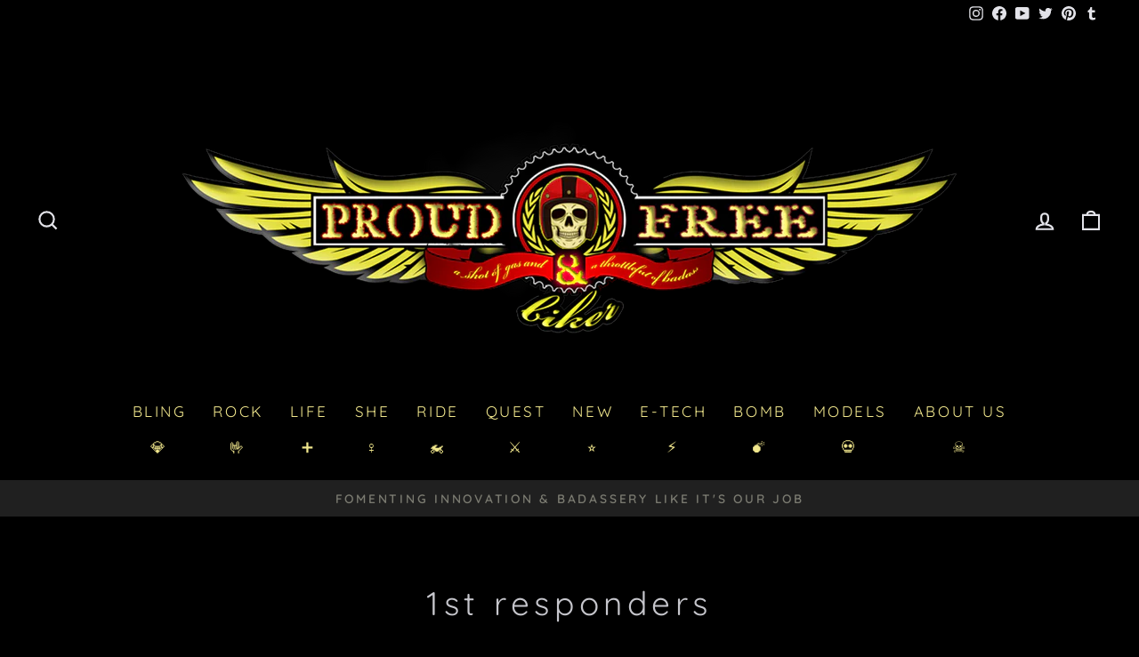

--- FILE ---
content_type: text/html; charset=utf-8
request_url: https://www.proudandfreebiker.com/collections/1st-responders
body_size: 41245
content:
<!doctype html>
<html class="no-js" lang="en" dir="ltr">
<head>
  <meta charset="utf-8">
  <meta http-equiv="X-UA-Compatible" content="IE=edge,chrome=1">
  <meta name="viewport" content="width=device-width,initial-scale=1">
  <meta name="theme-color" content="#52493d">
  <link rel="canonical" href="https://www.proudandfreebiker.com/collections/1st-responders">
  <link rel="preconnect" href="https://cdn.shopify.com" crossorigin>
  <link rel="preconnect" href="https://fonts.shopifycdn.com" crossorigin>
  <link rel="dns-prefetch" href="https://productreviews.shopifycdn.com">
  <link rel="dns-prefetch" href="https://ajax.googleapis.com">
  <link rel="dns-prefetch" href="https://maps.googleapis.com">
  <link rel="dns-prefetch" href="https://maps.gstatic.com"><link rel="shortcut icon" href="//www.proudandfreebiker.com/cdn/shop/files/Favicon_-_winged_skull_aaa69678-c38d-46fb-8be3-4571d2109cf8_32x32.png?v=1614780502" type="image/png" /><title>1st responders
&ndash; Proud And Free Biker™
</title>
<meta property="og:site_name" content="Proud And Free Biker™">
  <meta property="og:url" content="https://www.proudandfreebiker.com/collections/1st-responders">
  <meta property="og:title" content="1st responders">
  <meta property="og:type" content="website">
  <meta property="og:description" content="Dope stuff for bikers, ink-lovers and outlaws
☠️ We guarantee a hostile takeover of your mind by our dope as fuck™ jewelry line. Plus by our vintage-inspired biker jackets, and our carefully curated blades, multitools, riding accessories, killer custom parts, adventure gear, bikelife swag, games and events ☠️"><meta property="og:image" content="http://www.proudandfreebiker.com/cdn/shop/files/LOGO---PROUDANDFREEBIKER---1218-x-460-carbon-banner-yea-baby.jpg?v=1639940209">
    <meta property="og:image:secure_url" content="https://www.proudandfreebiker.com/cdn/shop/files/LOGO---PROUDANDFREEBIKER---1218-x-460-carbon-banner-yea-baby.jpg?v=1639940209">
    <meta property="og:image:width" content="2222">
    <meta property="og:image:height" content="839"><meta name="twitter:site" content="@ProudAndFreeBik">
  <meta name="twitter:card" content="summary_large_image">
  <meta name="twitter:title" content="1st responders">
  <meta name="twitter:description" content="Dope stuff for bikers, ink-lovers and outlaws
☠️ We guarantee a hostile takeover of your mind by our dope as fuck™ jewelry line. Plus by our vintage-inspired biker jackets, and our carefully curated blades, multitools, riding accessories, killer custom parts, adventure gear, bikelife swag, games and events ☠️">
<style data-shopify>@font-face {
  font-family: Quicksand;
  font-weight: 400;
  font-style: normal;
  font-display: swap;
  src: url("//www.proudandfreebiker.com/cdn/fonts/quicksand/quicksand_n4.bf8322a9d1da765aa396ad7b6eeb81930a6214de.woff2") format("woff2"),
       url("//www.proudandfreebiker.com/cdn/fonts/quicksand/quicksand_n4.fa4cbd232d3483059e72b11f7239959a64c98426.woff") format("woff");
}

  @font-face {
  font-family: Quicksand;
  font-weight: 400;
  font-style: normal;
  font-display: swap;
  src: url("//www.proudandfreebiker.com/cdn/fonts/quicksand/quicksand_n4.bf8322a9d1da765aa396ad7b6eeb81930a6214de.woff2") format("woff2"),
       url("//www.proudandfreebiker.com/cdn/fonts/quicksand/quicksand_n4.fa4cbd232d3483059e72b11f7239959a64c98426.woff") format("woff");
}


  @font-face {
  font-family: Quicksand;
  font-weight: 600;
  font-style: normal;
  font-display: swap;
  src: url("//www.proudandfreebiker.com/cdn/fonts/quicksand/quicksand_n6.2d744c302b66242b8689223a01c2ae7d363b7b45.woff2") format("woff2"),
       url("//www.proudandfreebiker.com/cdn/fonts/quicksand/quicksand_n6.0d771117677705be6acb5844d65cf2b9cbf6ea3d.woff") format("woff");
}

  
  
</style><link href="//www.proudandfreebiker.com/cdn/shop/t/25/assets/theme.css?v=124001904800222198941746204811" rel="stylesheet" type="text/css" media="all" />
<style data-shopify>:root {
    --typeHeaderPrimary: Quicksand;
    --typeHeaderFallback: sans-serif;
    --typeHeaderSize: 37px;
    --typeHeaderWeight: 400;
    --typeHeaderLineHeight: 1.2;
    --typeHeaderSpacing: 0.15em;

    --typeBasePrimary:Quicksand;
    --typeBaseFallback:sans-serif;
    --typeBaseSize: 18px;
    --typeBaseWeight: 400;
    --typeBaseSpacing: 0.05em;
    --typeBaseLineHeight: 1.4;

    --typeCollectionTitle: 24px;

    --iconWeight: 5px;
    --iconLinecaps: miter;

    
      --buttonRadius: 3px;
    

    --colorGridOverlayOpacity: 0.1;
  }

  .placeholder-content {
    background-image: linear-gradient(100deg, #000000 40%, #000000 63%, #000000 79%);
  }</style><script>
    document.documentElement.className = document.documentElement.className.replace('no-js', 'js');

    window.theme = window.theme || {};
    theme.routes = {
      home: "/",
      cart: "/cart.js",
      cartPage: "/cart",
      cartAdd: "/cart/add.js",
      cartChange: "/cart/change.js",
      search: "/search"
    };
    theme.strings = {
      soldOut: "Sold Out",
      unavailable: "Unavailable",
      inStockLabel: "In stock, ready to ship",
      oneStockLabel: "Low stock - [count] item left",
      otherStockLabel: "Low stock - [count] items left",
      willNotShipUntil: "Ready to ship [date]",
      willBeInStockAfter: "Back in stock [date]",
      waitingForStock: "Inventory on the way",
      savePrice: "Save [saved_amount]",
      cartEmpty: "Your cart is currently empty.",
      cartTermsConfirmation: "You must agree with the terms and conditions of sales to check out",
      searchCollections: "Collections:",
      searchPages: "Pages:",
      searchArticles: "Articles:",
      productFrom: "from ",
    };
    theme.settings = {
      cartType: "drawer",
      isCustomerTemplate: false,
      moneyFormat: "\u003cspan class=money\u003e$ {{amount}}\u003c\/span\u003e",
      saveType: "dollar",
      productImageSize: "square",
      productImageCover: false,
      predictiveSearch: true,
      predictiveSearchType: "product,article,page,collection",
      predictiveSearchVendor: false,
      predictiveSearchPrice: false,
      quickView: true,
      themeName: 'Impulse',
      themeVersion: "7.1.0"
    };
  </script>

  <script>window.performance && window.performance.mark && window.performance.mark('shopify.content_for_header.start');</script><meta id="shopify-digital-wallet" name="shopify-digital-wallet" content="/11915414/digital_wallets/dialog">
<meta name="shopify-checkout-api-token" content="3f25622bd9ba03dc73ee0e41c3cc6a8a">
<meta id="in-context-paypal-metadata" data-shop-id="11915414" data-venmo-supported="true" data-environment="production" data-locale="en_US" data-paypal-v4="true" data-currency="USD">
<link rel="alternate" type="application/atom+xml" title="Feed" href="/collections/1st-responders.atom" />
<link rel="alternate" type="application/json+oembed" href="https://www.proudandfreebiker.com/collections/1st-responders.oembed">
<script async="async" src="/checkouts/internal/preloads.js?locale=en-US"></script>
<script id="shopify-features" type="application/json">{"accessToken":"3f25622bd9ba03dc73ee0e41c3cc6a8a","betas":["rich-media-storefront-analytics"],"domain":"www.proudandfreebiker.com","predictiveSearch":true,"shopId":11915414,"locale":"en"}</script>
<script>var Shopify = Shopify || {};
Shopify.shop = "proudandfreebiker.myshopify.com";
Shopify.locale = "en";
Shopify.currency = {"active":"USD","rate":"1.0"};
Shopify.country = "US";
Shopify.theme = {"name":"☠️ WE ❤️ YOUR MOM ☠️(UPDATED)","id":122096517183,"schema_name":"Impulse","schema_version":"7.1.0","theme_store_id":857,"role":"main"};
Shopify.theme.handle = "null";
Shopify.theme.style = {"id":null,"handle":null};
Shopify.cdnHost = "www.proudandfreebiker.com/cdn";
Shopify.routes = Shopify.routes || {};
Shopify.routes.root = "/";</script>
<script type="module">!function(o){(o.Shopify=o.Shopify||{}).modules=!0}(window);</script>
<script>!function(o){function n(){var o=[];function n(){o.push(Array.prototype.slice.apply(arguments))}return n.q=o,n}var t=o.Shopify=o.Shopify||{};t.loadFeatures=n(),t.autoloadFeatures=n()}(window);</script>
<script id="shop-js-analytics" type="application/json">{"pageType":"collection"}</script>
<script defer="defer" async type="module" src="//www.proudandfreebiker.com/cdn/shopifycloud/shop-js/modules/v2/client.init-shop-cart-sync_BT-GjEfc.en.esm.js"></script>
<script defer="defer" async type="module" src="//www.proudandfreebiker.com/cdn/shopifycloud/shop-js/modules/v2/chunk.common_D58fp_Oc.esm.js"></script>
<script defer="defer" async type="module" src="//www.proudandfreebiker.com/cdn/shopifycloud/shop-js/modules/v2/chunk.modal_xMitdFEc.esm.js"></script>
<script type="module">
  await import("//www.proudandfreebiker.com/cdn/shopifycloud/shop-js/modules/v2/client.init-shop-cart-sync_BT-GjEfc.en.esm.js");
await import("//www.proudandfreebiker.com/cdn/shopifycloud/shop-js/modules/v2/chunk.common_D58fp_Oc.esm.js");
await import("//www.proudandfreebiker.com/cdn/shopifycloud/shop-js/modules/v2/chunk.modal_xMitdFEc.esm.js");

  window.Shopify.SignInWithShop?.initShopCartSync?.({"fedCMEnabled":true,"windoidEnabled":true});

</script>
<script>(function() {
  var isLoaded = false;
  function asyncLoad() {
    if (isLoaded) return;
    isLoaded = true;
    var urls = ["https:\/\/dfjp7gc2z6ooe.cloudfront.net\/assets\/sky_pilot_v3.js?shop=proudandfreebiker.myshopify.com","https:\/\/sy.salesmanago.pl\/monitcode?shop=proudandfreebiker.myshopify.com","https:\/\/sy.salesmanago.pl\/assets\/js\/smclient.js?shop=proudandfreebiker.myshopify.com","https:\/\/cdn.getcarro.com\/script-tags\/all\/050820094100.js?shop=proudandfreebiker.myshopify.com","https:\/\/instafeed.nfcube.com\/cdn\/e410e0dab9607ee893e4ea71cb102e89.js?shop=proudandfreebiker.myshopify.com","https:\/\/customer-first-focus.b-cdn.net\/cffPCLoader_min.js?shop=proudandfreebiker.myshopify.com"];
    for (var i = 0; i < urls.length; i++) {
      var s = document.createElement('script');
      s.type = 'text/javascript';
      s.async = true;
      s.src = urls[i];
      var x = document.getElementsByTagName('script')[0];
      x.parentNode.insertBefore(s, x);
    }
  };
  if(window.attachEvent) {
    window.attachEvent('onload', asyncLoad);
  } else {
    window.addEventListener('load', asyncLoad, false);
  }
})();</script>
<script id="__st">var __st={"a":11915414,"offset":-18000,"reqid":"512d94ce-0474-4584-9871-71d1f9b06b66-1769410106","pageurl":"www.proudandfreebiker.com\/collections\/1st-responders","u":"cf462053f711","p":"collection","rtyp":"collection","rid":71506231359};</script>
<script>window.ShopifyPaypalV4VisibilityTracking = true;</script>
<script id="captcha-bootstrap">!function(){'use strict';const t='contact',e='account',n='new_comment',o=[[t,t],['blogs',n],['comments',n],[t,'customer']],c=[[e,'customer_login'],[e,'guest_login'],[e,'recover_customer_password'],[e,'create_customer']],r=t=>t.map((([t,e])=>`form[action*='/${t}']:not([data-nocaptcha='true']) input[name='form_type'][value='${e}']`)).join(','),a=t=>()=>t?[...document.querySelectorAll(t)].map((t=>t.form)):[];function s(){const t=[...o],e=r(t);return a(e)}const i='password',u='form_key',d=['recaptcha-v3-token','g-recaptcha-response','h-captcha-response',i],f=()=>{try{return window.sessionStorage}catch{return}},m='__shopify_v',_=t=>t.elements[u];function p(t,e,n=!1){try{const o=window.sessionStorage,c=JSON.parse(o.getItem(e)),{data:r}=function(t){const{data:e,action:n}=t;return t[m]||n?{data:e,action:n}:{data:t,action:n}}(c);for(const[e,n]of Object.entries(r))t.elements[e]&&(t.elements[e].value=n);n&&o.removeItem(e)}catch(o){console.error('form repopulation failed',{error:o})}}const l='form_type',E='cptcha';function T(t){t.dataset[E]=!0}const w=window,h=w.document,L='Shopify',v='ce_forms',y='captcha';let A=!1;((t,e)=>{const n=(g='f06e6c50-85a8-45c8-87d0-21a2b65856fe',I='https://cdn.shopify.com/shopifycloud/storefront-forms-hcaptcha/ce_storefront_forms_captcha_hcaptcha.v1.5.2.iife.js',D={infoText:'Protected by hCaptcha',privacyText:'Privacy',termsText:'Terms'},(t,e,n)=>{const o=w[L][v],c=o.bindForm;if(c)return c(t,g,e,D).then(n);var r;o.q.push([[t,g,e,D],n]),r=I,A||(h.body.append(Object.assign(h.createElement('script'),{id:'captcha-provider',async:!0,src:r})),A=!0)});var g,I,D;w[L]=w[L]||{},w[L][v]=w[L][v]||{},w[L][v].q=[],w[L][y]=w[L][y]||{},w[L][y].protect=function(t,e){n(t,void 0,e),T(t)},Object.freeze(w[L][y]),function(t,e,n,w,h,L){const[v,y,A,g]=function(t,e,n){const i=e?o:[],u=t?c:[],d=[...i,...u],f=r(d),m=r(i),_=r(d.filter((([t,e])=>n.includes(e))));return[a(f),a(m),a(_),s()]}(w,h,L),I=t=>{const e=t.target;return e instanceof HTMLFormElement?e:e&&e.form},D=t=>v().includes(t);t.addEventListener('submit',(t=>{const e=I(t);if(!e)return;const n=D(e)&&!e.dataset.hcaptchaBound&&!e.dataset.recaptchaBound,o=_(e),c=g().includes(e)&&(!o||!o.value);(n||c)&&t.preventDefault(),c&&!n&&(function(t){try{if(!f())return;!function(t){const e=f();if(!e)return;const n=_(t);if(!n)return;const o=n.value;o&&e.removeItem(o)}(t);const e=Array.from(Array(32),(()=>Math.random().toString(36)[2])).join('');!function(t,e){_(t)||t.append(Object.assign(document.createElement('input'),{type:'hidden',name:u})),t.elements[u].value=e}(t,e),function(t,e){const n=f();if(!n)return;const o=[...t.querySelectorAll(`input[type='${i}']`)].map((({name:t})=>t)),c=[...d,...o],r={};for(const[a,s]of new FormData(t).entries())c.includes(a)||(r[a]=s);n.setItem(e,JSON.stringify({[m]:1,action:t.action,data:r}))}(t,e)}catch(e){console.error('failed to persist form',e)}}(e),e.submit())}));const S=(t,e)=>{t&&!t.dataset[E]&&(n(t,e.some((e=>e===t))),T(t))};for(const o of['focusin','change'])t.addEventListener(o,(t=>{const e=I(t);D(e)&&S(e,y())}));const B=e.get('form_key'),M=e.get(l),P=B&&M;t.addEventListener('DOMContentLoaded',(()=>{const t=y();if(P)for(const e of t)e.elements[l].value===M&&p(e,B);[...new Set([...A(),...v().filter((t=>'true'===t.dataset.shopifyCaptcha))])].forEach((e=>S(e,t)))}))}(h,new URLSearchParams(w.location.search),n,t,e,['guest_login'])})(!0,!0)}();</script>
<script integrity="sha256-4kQ18oKyAcykRKYeNunJcIwy7WH5gtpwJnB7kiuLZ1E=" data-source-attribution="shopify.loadfeatures" defer="defer" src="//www.proudandfreebiker.com/cdn/shopifycloud/storefront/assets/storefront/load_feature-a0a9edcb.js" crossorigin="anonymous"></script>
<script data-source-attribution="shopify.dynamic_checkout.dynamic.init">var Shopify=Shopify||{};Shopify.PaymentButton=Shopify.PaymentButton||{isStorefrontPortableWallets:!0,init:function(){window.Shopify.PaymentButton.init=function(){};var t=document.createElement("script");t.src="https://www.proudandfreebiker.com/cdn/shopifycloud/portable-wallets/latest/portable-wallets.en.js",t.type="module",document.head.appendChild(t)}};
</script>
<script data-source-attribution="shopify.dynamic_checkout.buyer_consent">
  function portableWalletsHideBuyerConsent(e){var t=document.getElementById("shopify-buyer-consent"),n=document.getElementById("shopify-subscription-policy-button");t&&n&&(t.classList.add("hidden"),t.setAttribute("aria-hidden","true"),n.removeEventListener("click",e))}function portableWalletsShowBuyerConsent(e){var t=document.getElementById("shopify-buyer-consent"),n=document.getElementById("shopify-subscription-policy-button");t&&n&&(t.classList.remove("hidden"),t.removeAttribute("aria-hidden"),n.addEventListener("click",e))}window.Shopify?.PaymentButton&&(window.Shopify.PaymentButton.hideBuyerConsent=portableWalletsHideBuyerConsent,window.Shopify.PaymentButton.showBuyerConsent=portableWalletsShowBuyerConsent);
</script>
<script data-source-attribution="shopify.dynamic_checkout.cart.bootstrap">document.addEventListener("DOMContentLoaded",(function(){function t(){return document.querySelector("shopify-accelerated-checkout-cart, shopify-accelerated-checkout")}if(t())Shopify.PaymentButton.init();else{new MutationObserver((function(e,n){t()&&(Shopify.PaymentButton.init(),n.disconnect())})).observe(document.body,{childList:!0,subtree:!0})}}));
</script>
<link id="shopify-accelerated-checkout-styles" rel="stylesheet" media="screen" href="https://www.proudandfreebiker.com/cdn/shopifycloud/portable-wallets/latest/accelerated-checkout-backwards-compat.css" crossorigin="anonymous">
<style id="shopify-accelerated-checkout-cart">
        #shopify-buyer-consent {
  margin-top: 1em;
  display: inline-block;
  width: 100%;
}

#shopify-buyer-consent.hidden {
  display: none;
}

#shopify-subscription-policy-button {
  background: none;
  border: none;
  padding: 0;
  text-decoration: underline;
  font-size: inherit;
  cursor: pointer;
}

#shopify-subscription-policy-button::before {
  box-shadow: none;
}

      </style>

<script>window.performance && window.performance.mark && window.performance.mark('shopify.content_for_header.end');</script>

  <script src="//www.proudandfreebiker.com/cdn/shop/t/25/assets/vendor-scripts-v11.js" defer="defer"></script><script src="//www.proudandfreebiker.com/cdn/shop/t/25/assets/theme.js?v=13862351161817530741672139226" defer="defer"></script>
<link href="https://monorail-edge.shopifysvc.com" rel="dns-prefetch">
<script>(function(){if ("sendBeacon" in navigator && "performance" in window) {try {var session_token_from_headers = performance.getEntriesByType('navigation')[0].serverTiming.find(x => x.name == '_s').description;} catch {var session_token_from_headers = undefined;}var session_cookie_matches = document.cookie.match(/_shopify_s=([^;]*)/);var session_token_from_cookie = session_cookie_matches && session_cookie_matches.length === 2 ? session_cookie_matches[1] : "";var session_token = session_token_from_headers || session_token_from_cookie || "";function handle_abandonment_event(e) {var entries = performance.getEntries().filter(function(entry) {return /monorail-edge.shopifysvc.com/.test(entry.name);});if (!window.abandonment_tracked && entries.length === 0) {window.abandonment_tracked = true;var currentMs = Date.now();var navigation_start = performance.timing.navigationStart;var payload = {shop_id: 11915414,url: window.location.href,navigation_start,duration: currentMs - navigation_start,session_token,page_type: "collection"};window.navigator.sendBeacon("https://monorail-edge.shopifysvc.com/v1/produce", JSON.stringify({schema_id: "online_store_buyer_site_abandonment/1.1",payload: payload,metadata: {event_created_at_ms: currentMs,event_sent_at_ms: currentMs}}));}}window.addEventListener('pagehide', handle_abandonment_event);}}());</script>
<script id="web-pixels-manager-setup">(function e(e,d,r,n,o){if(void 0===o&&(o={}),!Boolean(null===(a=null===(i=window.Shopify)||void 0===i?void 0:i.analytics)||void 0===a?void 0:a.replayQueue)){var i,a;window.Shopify=window.Shopify||{};var t=window.Shopify;t.analytics=t.analytics||{};var s=t.analytics;s.replayQueue=[],s.publish=function(e,d,r){return s.replayQueue.push([e,d,r]),!0};try{self.performance.mark("wpm:start")}catch(e){}var l=function(){var e={modern:/Edge?\/(1{2}[4-9]|1[2-9]\d|[2-9]\d{2}|\d{4,})\.\d+(\.\d+|)|Firefox\/(1{2}[4-9]|1[2-9]\d|[2-9]\d{2}|\d{4,})\.\d+(\.\d+|)|Chrom(ium|e)\/(9{2}|\d{3,})\.\d+(\.\d+|)|(Maci|X1{2}).+ Version\/(15\.\d+|(1[6-9]|[2-9]\d|\d{3,})\.\d+)([,.]\d+|)( \(\w+\)|)( Mobile\/\w+|) Safari\/|Chrome.+OPR\/(9{2}|\d{3,})\.\d+\.\d+|(CPU[ +]OS|iPhone[ +]OS|CPU[ +]iPhone|CPU IPhone OS|CPU iPad OS)[ +]+(15[._]\d+|(1[6-9]|[2-9]\d|\d{3,})[._]\d+)([._]\d+|)|Android:?[ /-](13[3-9]|1[4-9]\d|[2-9]\d{2}|\d{4,})(\.\d+|)(\.\d+|)|Android.+Firefox\/(13[5-9]|1[4-9]\d|[2-9]\d{2}|\d{4,})\.\d+(\.\d+|)|Android.+Chrom(ium|e)\/(13[3-9]|1[4-9]\d|[2-9]\d{2}|\d{4,})\.\d+(\.\d+|)|SamsungBrowser\/([2-9]\d|\d{3,})\.\d+/,legacy:/Edge?\/(1[6-9]|[2-9]\d|\d{3,})\.\d+(\.\d+|)|Firefox\/(5[4-9]|[6-9]\d|\d{3,})\.\d+(\.\d+|)|Chrom(ium|e)\/(5[1-9]|[6-9]\d|\d{3,})\.\d+(\.\d+|)([\d.]+$|.*Safari\/(?![\d.]+ Edge\/[\d.]+$))|(Maci|X1{2}).+ Version\/(10\.\d+|(1[1-9]|[2-9]\d|\d{3,})\.\d+)([,.]\d+|)( \(\w+\)|)( Mobile\/\w+|) Safari\/|Chrome.+OPR\/(3[89]|[4-9]\d|\d{3,})\.\d+\.\d+|(CPU[ +]OS|iPhone[ +]OS|CPU[ +]iPhone|CPU IPhone OS|CPU iPad OS)[ +]+(10[._]\d+|(1[1-9]|[2-9]\d|\d{3,})[._]\d+)([._]\d+|)|Android:?[ /-](13[3-9]|1[4-9]\d|[2-9]\d{2}|\d{4,})(\.\d+|)(\.\d+|)|Mobile Safari.+OPR\/([89]\d|\d{3,})\.\d+\.\d+|Android.+Firefox\/(13[5-9]|1[4-9]\d|[2-9]\d{2}|\d{4,})\.\d+(\.\d+|)|Android.+Chrom(ium|e)\/(13[3-9]|1[4-9]\d|[2-9]\d{2}|\d{4,})\.\d+(\.\d+|)|Android.+(UC? ?Browser|UCWEB|U3)[ /]?(15\.([5-9]|\d{2,})|(1[6-9]|[2-9]\d|\d{3,})\.\d+)\.\d+|SamsungBrowser\/(5\.\d+|([6-9]|\d{2,})\.\d+)|Android.+MQ{2}Browser\/(14(\.(9|\d{2,})|)|(1[5-9]|[2-9]\d|\d{3,})(\.\d+|))(\.\d+|)|K[Aa][Ii]OS\/(3\.\d+|([4-9]|\d{2,})\.\d+)(\.\d+|)/},d=e.modern,r=e.legacy,n=navigator.userAgent;return n.match(d)?"modern":n.match(r)?"legacy":"unknown"}(),u="modern"===l?"modern":"legacy",c=(null!=n?n:{modern:"",legacy:""})[u],f=function(e){return[e.baseUrl,"/wpm","/b",e.hashVersion,"modern"===e.buildTarget?"m":"l",".js"].join("")}({baseUrl:d,hashVersion:r,buildTarget:u}),m=function(e){var d=e.version,r=e.bundleTarget,n=e.surface,o=e.pageUrl,i=e.monorailEndpoint;return{emit:function(e){var a=e.status,t=e.errorMsg,s=(new Date).getTime(),l=JSON.stringify({metadata:{event_sent_at_ms:s},events:[{schema_id:"web_pixels_manager_load/3.1",payload:{version:d,bundle_target:r,page_url:o,status:a,surface:n,error_msg:t},metadata:{event_created_at_ms:s}}]});if(!i)return console&&console.warn&&console.warn("[Web Pixels Manager] No Monorail endpoint provided, skipping logging."),!1;try{return self.navigator.sendBeacon.bind(self.navigator)(i,l)}catch(e){}var u=new XMLHttpRequest;try{return u.open("POST",i,!0),u.setRequestHeader("Content-Type","text/plain"),u.send(l),!0}catch(e){return console&&console.warn&&console.warn("[Web Pixels Manager] Got an unhandled error while logging to Monorail."),!1}}}}({version:r,bundleTarget:l,surface:e.surface,pageUrl:self.location.href,monorailEndpoint:e.monorailEndpoint});try{o.browserTarget=l,function(e){var d=e.src,r=e.async,n=void 0===r||r,o=e.onload,i=e.onerror,a=e.sri,t=e.scriptDataAttributes,s=void 0===t?{}:t,l=document.createElement("script"),u=document.querySelector("head"),c=document.querySelector("body");if(l.async=n,l.src=d,a&&(l.integrity=a,l.crossOrigin="anonymous"),s)for(var f in s)if(Object.prototype.hasOwnProperty.call(s,f))try{l.dataset[f]=s[f]}catch(e){}if(o&&l.addEventListener("load",o),i&&l.addEventListener("error",i),u)u.appendChild(l);else{if(!c)throw new Error("Did not find a head or body element to append the script");c.appendChild(l)}}({src:f,async:!0,onload:function(){if(!function(){var e,d;return Boolean(null===(d=null===(e=window.Shopify)||void 0===e?void 0:e.analytics)||void 0===d?void 0:d.initialized)}()){var d=window.webPixelsManager.init(e)||void 0;if(d){var r=window.Shopify.analytics;r.replayQueue.forEach((function(e){var r=e[0],n=e[1],o=e[2];d.publishCustomEvent(r,n,o)})),r.replayQueue=[],r.publish=d.publishCustomEvent,r.visitor=d.visitor,r.initialized=!0}}},onerror:function(){return m.emit({status:"failed",errorMsg:"".concat(f," has failed to load")})},sri:function(e){var d=/^sha384-[A-Za-z0-9+/=]+$/;return"string"==typeof e&&d.test(e)}(c)?c:"",scriptDataAttributes:o}),m.emit({status:"loading"})}catch(e){m.emit({status:"failed",errorMsg:(null==e?void 0:e.message)||"Unknown error"})}}})({shopId: 11915414,storefrontBaseUrl: "https://www.proudandfreebiker.com",extensionsBaseUrl: "https://extensions.shopifycdn.com/cdn/shopifycloud/web-pixels-manager",monorailEndpoint: "https://monorail-edge.shopifysvc.com/unstable/produce_batch",surface: "storefront-renderer",enabledBetaFlags: ["2dca8a86"],webPixelsConfigList: [{"id":"1018724415","configuration":"{\"hashed_organization_id\":\"a0c2b145f0ecd1dc44fd04751c192d8f_v1\",\"app_key\":\"proudandfreebiker\",\"allow_collect_personal_data\":\"true\"}","eventPayloadVersion":"v1","runtimeContext":"STRICT","scriptVersion":"c3e64302e4c6a915b615bb03ddf3784a","type":"APP","apiClientId":111542,"privacyPurposes":["ANALYTICS","MARKETING","SALE_OF_DATA"],"dataSharingAdjustments":{"protectedCustomerApprovalScopes":["read_customer_address","read_customer_email","read_customer_name","read_customer_personal_data","read_customer_phone"]}},{"id":"shopify-app-pixel","configuration":"{}","eventPayloadVersion":"v1","runtimeContext":"STRICT","scriptVersion":"0450","apiClientId":"shopify-pixel","type":"APP","privacyPurposes":["ANALYTICS","MARKETING"]},{"id":"shopify-custom-pixel","eventPayloadVersion":"v1","runtimeContext":"LAX","scriptVersion":"0450","apiClientId":"shopify-pixel","type":"CUSTOM","privacyPurposes":["ANALYTICS","MARKETING"]}],isMerchantRequest: false,initData: {"shop":{"name":"Proud And Free Biker™","paymentSettings":{"currencyCode":"USD"},"myshopifyDomain":"proudandfreebiker.myshopify.com","countryCode":"US","storefrontUrl":"https:\/\/www.proudandfreebiker.com"},"customer":null,"cart":null,"checkout":null,"productVariants":[],"purchasingCompany":null},},"https://www.proudandfreebiker.com/cdn","fcfee988w5aeb613cpc8e4bc33m6693e112",{"modern":"","legacy":""},{"shopId":"11915414","storefrontBaseUrl":"https:\/\/www.proudandfreebiker.com","extensionBaseUrl":"https:\/\/extensions.shopifycdn.com\/cdn\/shopifycloud\/web-pixels-manager","surface":"storefront-renderer","enabledBetaFlags":"[\"2dca8a86\"]","isMerchantRequest":"false","hashVersion":"fcfee988w5aeb613cpc8e4bc33m6693e112","publish":"custom","events":"[[\"page_viewed\",{}],[\"collection_viewed\",{\"collection\":{\"id\":\"71506231359\",\"title\":\"1st responders\",\"productVariants\":[{\"price\":{\"amount\":375.0,\"currencyCode\":\"USD\"},\"product\":{\"title\":\"Biker Cremation Urn—Black\",\"vendor\":\"Proudandfreebiker\",\"id\":\"1654061760575\",\"untranslatedTitle\":\"Biker Cremation Urn—Black\",\"url\":\"\/products\/the-biker-cremation-urn-black\",\"type\":\"\"},\"id\":\"31537253187647\",\"image\":{\"src\":\"\/\/www.proudandfreebiker.com\/cdn\/shop\/products\/il_570xN.739140450_42om_large_E.jpg?v=1584785178\"},\"sku\":\"\",\"title\":\"regular\",\"untranslatedTitle\":\"regular\"},{\"price\":{\"amount\":3545.0,\"currencyCode\":\"USD\"},\"product\":{\"title\":\"Russian Roulette\",\"vendor\":\"Proudandfreebiker\",\"id\":\"4250282393663\",\"untranslatedTitle\":\"Russian Roulette\",\"url\":\"\/products\/russian-roulette-ruby-ring\",\"type\":\"\"},\"id\":\"30691034857535\",\"image\":{\"src\":\"\/\/www.proudandfreebiker.com\/cdn\/shop\/products\/rrr.jpg?v=1571610188\"},\"sku\":\"\",\"title\":\"platinum\",\"untranslatedTitle\":\"platinum\"},{\"price\":{\"amount\":36.0,\"currencyCode\":\"USD\"},\"product\":{\"title\":\".308 Whiskey\",\"vendor\":\"Proudandfreebiker\",\"id\":\"417896890397\",\"untranslatedTitle\":\".308 Whiskey\",\"url\":\"\/products\/308-whiskey-glass\",\"type\":\"\"},\"id\":\"5793851080733\",\"image\":{\"src\":\"\/\/www.proudandfreebiker.com\/cdn\/shop\/products\/2018_02_16_100720_large_E.jpg?v=1584696906\"},\"sku\":\"\",\"title\":\"Default Title\",\"untranslatedTitle\":\"Default Title\"},{\"price\":{\"amount\":375.0,\"currencyCode\":\"USD\"},\"product\":{\"title\":\"Biker Cremation Urn—V-Twin\",\"vendor\":\"Proudandfreebiker\",\"id\":\"1664174456895\",\"untranslatedTitle\":\"Biker Cremation Urn—V-Twin\",\"url\":\"\/products\/the-biker-cremation-urn-v-twin-orange\",\"type\":\"\"},\"id\":\"31537362698303\",\"image\":{\"src\":\"\/\/www.proudandfreebiker.com\/cdn\/shop\/products\/1_cbc3360e_4cda_4916_8fae_31209bb742aa_large_E.jpg?v=1584853411\"},\"sku\":\"\",\"title\":\"regular\",\"untranslatedTitle\":\"regular\"},{\"price\":{\"amount\":510.0,\"currencyCode\":\"USD\"},\"product\":{\"title\":\"Biker Cremation Urn—RD Tank\",\"vendor\":\"Proudandfreebiker\",\"id\":\"1659146666047\",\"untranslatedTitle\":\"Biker Cremation Urn—RD Tank\",\"url\":\"\/products\/the-biker-cremation-urn-red-tank\",\"type\":\"\"},\"id\":\"31537358700607\",\"image\":{\"src\":\"\/\/www.proudandfreebiker.com\/cdn\/shop\/products\/il_570xN.1021218118_bkgm_large_E.jpg?v=1584853254\"},\"sku\":\"\",\"title\":\"regular\",\"untranslatedTitle\":\"regular\"},{\"price\":{\"amount\":375.0,\"currencyCode\":\"USD\"},\"product\":{\"title\":\"Biker Cremation Urn—Orange\",\"vendor\":\"Proudandfreebiker\",\"id\":\"1659143716927\",\"untranslatedTitle\":\"Biker Cremation Urn—Orange\",\"url\":\"\/products\/the-biker-cremation-urn-orange\",\"type\":\"\"},\"id\":\"31537358143551\",\"image\":{\"src\":\"\/\/www.proudandfreebiker.com\/cdn\/shop\/products\/il_570xN.1147675016_skga_large_E.jpg?v=1584809777\"},\"sku\":\"\",\"title\":\"regular\",\"untranslatedTitle\":\"regular\"},{\"price\":{\"amount\":375.0,\"currencyCode\":\"USD\"},\"product\":{\"title\":\"Biker Cremation Urn—Inox\",\"vendor\":\"Proudandfreebiker\",\"id\":\"1657685475391\",\"untranslatedTitle\":\"Biker Cremation Urn—Inox\",\"url\":\"\/products\/the-biker-cremation-urn-inox\",\"type\":\"\"},\"id\":\"31537356439615\",\"image\":{\"src\":\"\/\/www.proudandfreebiker.com\/cdn\/shop\/products\/il_570xN.747318693_iz4q_large_E.jpg?v=1584809449\"},\"sku\":\"\",\"title\":\"regular\",\"untranslatedTitle\":\"regular\"},{\"price\":{\"amount\":350.0,\"currencyCode\":\"USD\"},\"product\":{\"title\":\"Biker Cremation Urn—Cube\",\"vendor\":\"Proudandfreebiker\",\"id\":\"1664166592575\",\"untranslatedTitle\":\"Biker Cremation Urn—Cube\",\"url\":\"\/products\/the-biker-cremation-urn-cube\",\"type\":\"\"},\"id\":\"31537351557183\",\"image\":{\"src\":\"\/\/www.proudandfreebiker.com\/cdn\/shop\/products\/1_321b110f_fb1a_4dbb_a559_b4dc60f39bb9_large_E.jpg?v=1584785981\"},\"sku\":\"\",\"title\":\"regular\",\"untranslatedTitle\":\"regular\"},{\"price\":{\"amount\":510.0,\"currencyCode\":\"USD\"},\"product\":{\"title\":\"Biker Cremation Urn—BK Tank\",\"vendor\":\"Proudandfreebiker\",\"id\":\"1659144962111\",\"untranslatedTitle\":\"Biker Cremation Urn—BK Tank\",\"url\":\"\/products\/the-biker-cremation-urn-black-tank\",\"type\":\"\"},\"id\":\"31537343725631\",\"image\":{\"src\":\"\/\/www.proudandfreebiker.com\/cdn\/shop\/products\/il_570xN.867140763_359y_large_E.jpg?v=1584784970\"},\"sku\":\"\",\"title\":\"regular\",\"untranslatedTitle\":\"regular\"},{\"price\":{\"amount\":36.0,\"currencyCode\":\"USD\"},\"product\":{\"title\":\".308 Glass\",\"vendor\":\"Proudandfreebiker\",\"id\":\"417897087005\",\"untranslatedTitle\":\".308 Glass\",\"url\":\"\/products\/308-wine-glass\",\"type\":\"\"},\"id\":\"5793854160925\",\"image\":{\"src\":\"\/\/www.proudandfreebiker.com\/cdn\/shop\/products\/2018_02_16_100901_large_E.jpg?v=1584696623\"},\"sku\":\"\",\"title\":\"Default Title\",\"untranslatedTitle\":\"Default Title\"},{\"price\":{\"amount\":299.0,\"currencyCode\":\"USD\"},\"product\":{\"title\":\"Pyroignition Exhaust for Motorcycles \u0026 Cars\",\"vendor\":\"Proud And Free Biker\",\"id\":\"4492081725503\",\"untranslatedTitle\":\"Pyroignition Exhaust for Motorcycles \u0026 Cars\",\"url\":\"\/products\/pyroignition-exhaust-for-motorcycles-cars\",\"type\":\"\"},\"id\":\"31813136449599\",\"image\":{\"src\":\"\/\/www.proudandfreebiker.com\/cdn\/shop\/products\/bike1.jpg?v=1581954655\"},\"sku\":\"\",\"title\":\"1 exhaust\",\"untranslatedTitle\":\"1 exhaust\"},{\"price\":{\"amount\":2202.0,\"currencyCode\":\"USD\"},\"product\":{\"title\":\"Russian Roulette Cufflinks\",\"vendor\":\"Proudandfreebiker\",\"id\":\"4250353926207\",\"untranslatedTitle\":\"Russian Roulette Cufflinks\",\"url\":\"\/products\/russian-roulette-cufflinks\",\"type\":\"\"},\"id\":\"30691478372415\",\"image\":{\"src\":\"\/\/www.proudandfreebiker.com\/cdn\/shop\/products\/cufflinks2.jpg?v=1571610188\"},\"sku\":\"\",\"title\":\"platinum\",\"untranslatedTitle\":\"platinum\"},{\"price\":{\"amount\":6070.0,\"currencyCode\":\"USD\"},\"product\":{\"title\":\"Six Shooter\",\"vendor\":\"Proudandfreebiker\",\"id\":\"4201458860095\",\"untranslatedTitle\":\"Six Shooter\",\"url\":\"\/products\/six-shooter-ring\",\"type\":\"\"},\"id\":\"30608467427391\",\"image\":{\"src\":\"\/\/www.proudandfreebiker.com\/cdn\/shop\/products\/ring.jpg?v=1571610188\"},\"sku\":\"\",\"title\":\"platinum\",\"untranslatedTitle\":\"platinum\"},{\"price\":{\"amount\":375.0,\"currencyCode\":\"USD\"},\"product\":{\"title\":\"Police Cremation Urn—BL\",\"vendor\":\"Proudandfreebiker\",\"id\":\"1664160399423\",\"untranslatedTitle\":\"Police Cremation Urn—BL\",\"url\":\"\/products\/the-police-cremation-urn-blue\",\"type\":\"\"},\"id\":\"31537330913343\",\"image\":{\"src\":\"\/\/www.proudandfreebiker.com\/cdn\/shop\/products\/il_570xN.776000221_mi6v.jpg?v=1574461769\"},\"sku\":\"\",\"title\":\"regular\",\"untranslatedTitle\":\"regular\"},{\"price\":{\"amount\":375.0,\"currencyCode\":\"USD\"},\"product\":{\"title\":\"Police Cremation Urn—ALU\",\"vendor\":\"Proudandfreebiker\",\"id\":\"1664159121471\",\"untranslatedTitle\":\"Police Cremation Urn—ALU\",\"url\":\"\/products\/the-police-cremation-urn-satin-alu\",\"type\":\"\"},\"id\":\"31537365024831\",\"image\":{\"src\":\"\/\/www.proudandfreebiker.com\/cdn\/shop\/products\/1_adc9dbac_1a1b_4fc1_9830_44169b9d0824.jpg?v=1576610306\"},\"sku\":\"\",\"title\":\"regular\",\"untranslatedTitle\":\"regular\"},{\"price\":{\"amount\":310.0,\"currencyCode\":\"USD\"},\"product\":{\"title\":\"Police Cremation Urn—BK\",\"vendor\":\"Proudandfreebiker\",\"id\":\"1664149946431\",\"untranslatedTitle\":\"Police Cremation Urn—BK\",\"url\":\"\/products\/the-police-cremation-urn-black\",\"type\":\"\"},\"id\":\"31537374298175\",\"image\":{\"src\":\"\/\/www.proudandfreebiker.com\/cdn\/shop\/products\/1_575e092f_5f5f_4861_b85e_c9e42186adfb.jpg?v=1574461721\"},\"sku\":\"\",\"title\":\"regular\",\"untranslatedTitle\":\"regular\"}]}}]]"});</script><script>
  window.ShopifyAnalytics = window.ShopifyAnalytics || {};
  window.ShopifyAnalytics.meta = window.ShopifyAnalytics.meta || {};
  window.ShopifyAnalytics.meta.currency = 'USD';
  var meta = {"products":[{"id":1654061760575,"gid":"gid:\/\/shopify\/Product\/1654061760575","vendor":"Proudandfreebiker","type":"","handle":"the-biker-cremation-urn-black","variants":[{"id":31537253187647,"price":37500,"name":"Biker Cremation Urn—Black - regular","public_title":"regular","sku":""},{"id":31537253220415,"price":43500,"name":"Biker Cremation Urn—Black - priority mail express","public_title":"priority mail express","sku":""}],"remote":false},{"id":4250282393663,"gid":"gid:\/\/shopify\/Product\/4250282393663","vendor":"Proudandfreebiker","type":"","handle":"russian-roulette-ruby-ring","variants":[{"id":30691034857535,"price":354500,"name":"Russian Roulette - platinum","public_title":"platinum","sku":""},{"id":30691387375679,"price":255555,"name":"Russian Roulette - 18k gold","public_title":"18k gold","sku":""},{"id":30691387408447,"price":185000,"name":"Russian Roulette - 14k gold","public_title":"14k gold","sku":""},{"id":30691387441215,"price":144444,"name":"Russian Roulette - 10k gold","public_title":"10k gold","sku":""},{"id":30691387473983,"price":46900,"name":"Russian Roulette - gold plated","public_title":"gold plated","sku":""},{"id":30691387506751,"price":39000,"name":"Russian Roulette - sterling silver","public_title":"sterling silver","sku":""}],"remote":false},{"id":417896890397,"gid":"gid:\/\/shopify\/Product\/417896890397","vendor":"Proudandfreebiker","type":"","handle":"308-whiskey-glass","variants":[{"id":5793851080733,"price":3600,"name":".308 Whiskey","public_title":null,"sku":""}],"remote":false},{"id":1664174456895,"gid":"gid:\/\/shopify\/Product\/1664174456895","vendor":"Proudandfreebiker","type":"","handle":"the-biker-cremation-urn-v-twin-orange","variants":[{"id":31537362698303,"price":37500,"name":"Biker Cremation Urn—V-Twin - regular","public_title":"regular","sku":""},{"id":31537362731071,"price":43500,"name":"Biker Cremation Urn—V-Twin - priority mail express","public_title":"priority mail express","sku":""}],"remote":false},{"id":1659146666047,"gid":"gid:\/\/shopify\/Product\/1659146666047","vendor":"Proudandfreebiker","type":"","handle":"the-biker-cremation-urn-red-tank","variants":[{"id":31537358700607,"price":51000,"name":"Biker Cremation Urn—RD Tank - regular","public_title":"regular","sku":""},{"id":31537358733375,"price":57000,"name":"Biker Cremation Urn—RD Tank - priority mail express","public_title":"priority mail express","sku":""}],"remote":false},{"id":1659143716927,"gid":"gid:\/\/shopify\/Product\/1659143716927","vendor":"Proudandfreebiker","type":"","handle":"the-biker-cremation-urn-orange","variants":[{"id":31537358143551,"price":37500,"name":"Biker Cremation Urn—Orange - regular","public_title":"regular","sku":""},{"id":31537358176319,"price":43500,"name":"Biker Cremation Urn—Orange - priority mail express","public_title":"priority mail express","sku":""}],"remote":false},{"id":1657685475391,"gid":"gid:\/\/shopify\/Product\/1657685475391","vendor":"Proudandfreebiker","type":"","handle":"the-biker-cremation-urn-inox","variants":[{"id":31537356439615,"price":37500,"name":"Biker Cremation Urn—Inox - regular","public_title":"regular","sku":""},{"id":31537356472383,"price":43500,"name":"Biker Cremation Urn—Inox - priority mail express","public_title":"priority mail express","sku":""}],"remote":false},{"id":1664166592575,"gid":"gid:\/\/shopify\/Product\/1664166592575","vendor":"Proudandfreebiker","type":"","handle":"the-biker-cremation-urn-cube","variants":[{"id":31537351557183,"price":35000,"name":"Biker Cremation Urn—Cube - regular","public_title":"regular","sku":""},{"id":31537351589951,"price":41000,"name":"Biker Cremation Urn—Cube - priority mail express","public_title":"priority mail express","sku":""}],"remote":false},{"id":1659144962111,"gid":"gid:\/\/shopify\/Product\/1659144962111","vendor":"Proudandfreebiker","type":"","handle":"the-biker-cremation-urn-black-tank","variants":[{"id":31537343725631,"price":51000,"name":"Biker Cremation Urn—BK Tank - regular","public_title":"regular","sku":""},{"id":31537343758399,"price":57000,"name":"Biker Cremation Urn—BK Tank - priority mail express","public_title":"priority mail express","sku":""}],"remote":false},{"id":417897087005,"gid":"gid:\/\/shopify\/Product\/417897087005","vendor":"Proudandfreebiker","type":"","handle":"308-wine-glass","variants":[{"id":5793854160925,"price":3600,"name":".308 Glass","public_title":null,"sku":""}],"remote":false},{"id":4492081725503,"gid":"gid:\/\/shopify\/Product\/4492081725503","vendor":"Proud And Free Biker","type":"","handle":"pyroignition-exhaust-for-motorcycles-cars","variants":[{"id":31813136449599,"price":29900,"name":"Pyroignition Exhaust for Motorcycles \u0026 Cars - 1 exhaust","public_title":"1 exhaust","sku":""},{"id":31813136482367,"price":33300,"name":"Pyroignition Exhaust for Motorcycles \u0026 Cars - 2 exhausts","public_title":"2 exhausts","sku":""}],"remote":false},{"id":4250353926207,"gid":"gid:\/\/shopify\/Product\/4250353926207","vendor":"Proudandfreebiker","type":"","handle":"russian-roulette-cufflinks","variants":[{"id":30691478372415,"price":220200,"name":"Russian Roulette Cufflinks - platinum","public_title":"platinum","sku":""},{"id":30691624779839,"price":157500,"name":"Russian Roulette Cufflinks - 18k gold","public_title":"18k gold","sku":""},{"id":30691624812607,"price":117900,"name":"Russian Roulette Cufflinks - 14k gold","public_title":"14k gold","sku":""},{"id":30691624845375,"price":94200,"name":"Russian Roulette Cufflinks - 10k gold","public_title":"10k gold","sku":""},{"id":30691624878143,"price":42900,"name":"Russian Roulette Cufflinks - gold plated","public_title":"gold plated","sku":""},{"id":30691624910911,"price":35100,"name":"Russian Roulette Cufflinks - sterling silver","public_title":"sterling silver","sku":""}],"remote":false},{"id":4201458860095,"gid":"gid:\/\/shopify\/Product\/4201458860095","vendor":"Proudandfreebiker","type":"","handle":"six-shooter-ring","variants":[{"id":30608467427391,"price":607000,"name":"Six Shooter - platinum","public_title":"platinum","sku":""},{"id":30608467460159,"price":444000,"name":"Six Shooter - 18k green gold","public_title":"18k green gold","sku":""},{"id":30608467492927,"price":331100,"name":"Six Shooter - 14k green gold","public_title":"14k green gold","sku":""},{"id":30608467525695,"price":263900,"name":"Six Shooter - 10k green gold","public_title":"10k green gold","sku":""},{"id":30608467558463,"price":444400,"name":"Six Shooter - 18k rose gold","public_title":"18k rose gold","sku":""},{"id":30608467591231,"price":331100,"name":"Six Shooter - 14k rose gold","public_title":"14k rose gold","sku":""},{"id":30608467623999,"price":263900,"name":"Six Shooter - 10k rose gold","public_title":"10k rose gold","sku":""},{"id":30608467656767,"price":444400,"name":"Six Shooter - 18k yellow gold","public_title":"18k yellow gold","sku":""},{"id":30608467689535,"price":331100,"name":"Six Shooter - 14k yellow gold","public_title":"14k yellow gold","sku":""},{"id":30608467722303,"price":263900,"name":"Six Shooter - 10k yellow gold","public_title":"10k yellow gold","sku":""},{"id":30608467755071,"price":444400,"name":"Six Shooter - 18k white gold","public_title":"18k white gold","sku":""},{"id":30608467787839,"price":331100,"name":"Six Shooter - 14k  white gold","public_title":"14k  white gold","sku":""},{"id":30608467820607,"price":263900,"name":"Six Shooter - 10k white gold","public_title":"10k white gold","sku":""},{"id":30608467853375,"price":94300,"name":"Six Shooter - gold plated silver","public_title":"gold plated silver","sku":""},{"id":30608467886143,"price":86400,"name":"Six Shooter - sterling silver","public_title":"sterling silver","sku":""}],"remote":false},{"id":1664160399423,"gid":"gid:\/\/shopify\/Product\/1664160399423","vendor":"Proudandfreebiker","type":"","handle":"the-police-cremation-urn-blue","variants":[{"id":31537330913343,"price":37500,"name":"Police Cremation Urn—BL - regular","public_title":"regular","sku":""},{"id":31537330946111,"price":43500,"name":"Police Cremation Urn—BL - priority mail express","public_title":"priority mail express","sku":""}],"remote":false},{"id":1664159121471,"gid":"gid:\/\/shopify\/Product\/1664159121471","vendor":"Proudandfreebiker","type":"","handle":"the-police-cremation-urn-satin-alu","variants":[{"id":31537365024831,"price":37500,"name":"Police Cremation Urn—ALU - regular","public_title":"regular","sku":""},{"id":31537365057599,"price":43500,"name":"Police Cremation Urn—ALU - priority mail express","public_title":"priority mail express","sku":""}],"remote":false},{"id":1664149946431,"gid":"gid:\/\/shopify\/Product\/1664149946431","vendor":"Proudandfreebiker","type":"","handle":"the-police-cremation-urn-black","variants":[{"id":31537374298175,"price":31000,"name":"Police Cremation Urn—BK - regular","public_title":"regular","sku":""},{"id":31537374330943,"price":40000,"name":"Police Cremation Urn—BK - priority mail express","public_title":"priority mail express","sku":""}],"remote":false}],"page":{"pageType":"collection","resourceType":"collection","resourceId":71506231359,"requestId":"512d94ce-0474-4584-9871-71d1f9b06b66-1769410106"}};
  for (var attr in meta) {
    window.ShopifyAnalytics.meta[attr] = meta[attr];
  }
</script>
<script class="analytics">
  (function () {
    var customDocumentWrite = function(content) {
      var jquery = null;

      if (window.jQuery) {
        jquery = window.jQuery;
      } else if (window.Checkout && window.Checkout.$) {
        jquery = window.Checkout.$;
      }

      if (jquery) {
        jquery('body').append(content);
      }
    };

    var hasLoggedConversion = function(token) {
      if (token) {
        return document.cookie.indexOf('loggedConversion=' + token) !== -1;
      }
      return false;
    }

    var setCookieIfConversion = function(token) {
      if (token) {
        var twoMonthsFromNow = new Date(Date.now());
        twoMonthsFromNow.setMonth(twoMonthsFromNow.getMonth() + 2);

        document.cookie = 'loggedConversion=' + token + '; expires=' + twoMonthsFromNow;
      }
    }

    var trekkie = window.ShopifyAnalytics.lib = window.trekkie = window.trekkie || [];
    if (trekkie.integrations) {
      return;
    }
    trekkie.methods = [
      'identify',
      'page',
      'ready',
      'track',
      'trackForm',
      'trackLink'
    ];
    trekkie.factory = function(method) {
      return function() {
        var args = Array.prototype.slice.call(arguments);
        args.unshift(method);
        trekkie.push(args);
        return trekkie;
      };
    };
    for (var i = 0; i < trekkie.methods.length; i++) {
      var key = trekkie.methods[i];
      trekkie[key] = trekkie.factory(key);
    }
    trekkie.load = function(config) {
      trekkie.config = config || {};
      trekkie.config.initialDocumentCookie = document.cookie;
      var first = document.getElementsByTagName('script')[0];
      var script = document.createElement('script');
      script.type = 'text/javascript';
      script.onerror = function(e) {
        var scriptFallback = document.createElement('script');
        scriptFallback.type = 'text/javascript';
        scriptFallback.onerror = function(error) {
                var Monorail = {
      produce: function produce(monorailDomain, schemaId, payload) {
        var currentMs = new Date().getTime();
        var event = {
          schema_id: schemaId,
          payload: payload,
          metadata: {
            event_created_at_ms: currentMs,
            event_sent_at_ms: currentMs
          }
        };
        return Monorail.sendRequest("https://" + monorailDomain + "/v1/produce", JSON.stringify(event));
      },
      sendRequest: function sendRequest(endpointUrl, payload) {
        // Try the sendBeacon API
        if (window && window.navigator && typeof window.navigator.sendBeacon === 'function' && typeof window.Blob === 'function' && !Monorail.isIos12()) {
          var blobData = new window.Blob([payload], {
            type: 'text/plain'
          });

          if (window.navigator.sendBeacon(endpointUrl, blobData)) {
            return true;
          } // sendBeacon was not successful

        } // XHR beacon

        var xhr = new XMLHttpRequest();

        try {
          xhr.open('POST', endpointUrl);
          xhr.setRequestHeader('Content-Type', 'text/plain');
          xhr.send(payload);
        } catch (e) {
          console.log(e);
        }

        return false;
      },
      isIos12: function isIos12() {
        return window.navigator.userAgent.lastIndexOf('iPhone; CPU iPhone OS 12_') !== -1 || window.navigator.userAgent.lastIndexOf('iPad; CPU OS 12_') !== -1;
      }
    };
    Monorail.produce('monorail-edge.shopifysvc.com',
      'trekkie_storefront_load_errors/1.1',
      {shop_id: 11915414,
      theme_id: 122096517183,
      app_name: "storefront",
      context_url: window.location.href,
      source_url: "//www.proudandfreebiker.com/cdn/s/trekkie.storefront.8d95595f799fbf7e1d32231b9a28fd43b70c67d3.min.js"});

        };
        scriptFallback.async = true;
        scriptFallback.src = '//www.proudandfreebiker.com/cdn/s/trekkie.storefront.8d95595f799fbf7e1d32231b9a28fd43b70c67d3.min.js';
        first.parentNode.insertBefore(scriptFallback, first);
      };
      script.async = true;
      script.src = '//www.proudandfreebiker.com/cdn/s/trekkie.storefront.8d95595f799fbf7e1d32231b9a28fd43b70c67d3.min.js';
      first.parentNode.insertBefore(script, first);
    };
    trekkie.load(
      {"Trekkie":{"appName":"storefront","development":false,"defaultAttributes":{"shopId":11915414,"isMerchantRequest":null,"themeId":122096517183,"themeCityHash":"1031885716374115185","contentLanguage":"en","currency":"USD","eventMetadataId":"6fd3d023-040a-42fe-953b-00230cc22f71"},"isServerSideCookieWritingEnabled":true,"monorailRegion":"shop_domain","enabledBetaFlags":["65f19447"]},"Session Attribution":{},"S2S":{"facebookCapiEnabled":false,"source":"trekkie-storefront-renderer","apiClientId":580111}}
    );

    var loaded = false;
    trekkie.ready(function() {
      if (loaded) return;
      loaded = true;

      window.ShopifyAnalytics.lib = window.trekkie;

      var originalDocumentWrite = document.write;
      document.write = customDocumentWrite;
      try { window.ShopifyAnalytics.merchantGoogleAnalytics.call(this); } catch(error) {};
      document.write = originalDocumentWrite;

      window.ShopifyAnalytics.lib.page(null,{"pageType":"collection","resourceType":"collection","resourceId":71506231359,"requestId":"512d94ce-0474-4584-9871-71d1f9b06b66-1769410106","shopifyEmitted":true});

      var match = window.location.pathname.match(/checkouts\/(.+)\/(thank_you|post_purchase)/)
      var token = match? match[1]: undefined;
      if (!hasLoggedConversion(token)) {
        setCookieIfConversion(token);
        window.ShopifyAnalytics.lib.track("Viewed Product Category",{"currency":"USD","category":"Collection: 1st-responders","collectionName":"1st-responders","collectionId":71506231359,"nonInteraction":true},undefined,undefined,{"shopifyEmitted":true});
      }
    });


        var eventsListenerScript = document.createElement('script');
        eventsListenerScript.async = true;
        eventsListenerScript.src = "//www.proudandfreebiker.com/cdn/shopifycloud/storefront/assets/shop_events_listener-3da45d37.js";
        document.getElementsByTagName('head')[0].appendChild(eventsListenerScript);

})();</script>
  <script>
  if (!window.ga || (window.ga && typeof window.ga !== 'function')) {
    window.ga = function ga() {
      (window.ga.q = window.ga.q || []).push(arguments);
      if (window.Shopify && window.Shopify.analytics && typeof window.Shopify.analytics.publish === 'function') {
        window.Shopify.analytics.publish("ga_stub_called", {}, {sendTo: "google_osp_migration"});
      }
      console.error("Shopify's Google Analytics stub called with:", Array.from(arguments), "\nSee https://help.shopify.com/manual/promoting-marketing/pixels/pixel-migration#google for more information.");
    };
    if (window.Shopify && window.Shopify.analytics && typeof window.Shopify.analytics.publish === 'function') {
      window.Shopify.analytics.publish("ga_stub_initialized", {}, {sendTo: "google_osp_migration"});
    }
  }
</script>
<script
  defer
  src="https://www.proudandfreebiker.com/cdn/shopifycloud/perf-kit/shopify-perf-kit-3.0.4.min.js"
  data-application="storefront-renderer"
  data-shop-id="11915414"
  data-render-region="gcp-us-east1"
  data-page-type="collection"
  data-theme-instance-id="122096517183"
  data-theme-name="Impulse"
  data-theme-version="7.1.0"
  data-monorail-region="shop_domain"
  data-resource-timing-sampling-rate="10"
  data-shs="true"
  data-shs-beacon="true"
  data-shs-export-with-fetch="true"
  data-shs-logs-sample-rate="1"
  data-shs-beacon-endpoint="https://www.proudandfreebiker.com/api/collect"
></script>
</head>

<body class="template-collection" data-center-text="true" data-button_style="round-slight" data-type_header_capitalize="false" data-type_headers_align_text="true" data-type_product_capitalize="true" data-swatch_style="round" >

  <a class="in-page-link visually-hidden skip-link" href="#MainContent">Skip to content</a>

  <div id="PageContainer" class="page-container">
    <div class="transition-body"><div id="shopify-section-header" class="shopify-section">

<div id="NavDrawer" class="drawer drawer--left">
  <div class="drawer__contents">
    <div class="drawer__fixed-header">
      <div class="drawer__header appear-animation appear-delay-1">
        <div class="h2 drawer__title"></div>
        <div class="drawer__close">
          <button type="button" class="drawer__close-button js-drawer-close">
            <svg aria-hidden="true" focusable="false" role="presentation" class="icon icon-close" viewBox="0 0 64 64"><path d="M19 17.61l27.12 27.13m0-27.12L19 44.74"/></svg>
            <span class="icon__fallback-text">Close menu</span>
          </button>
        </div>
      </div>
    </div>
    <div class="drawer__scrollable">
      <ul class="mobile-nav mobile-nav--heading-style" role="navigation" aria-label="Primary"><li class="mobile-nav__item appear-animation appear-delay-2"><div class="mobile-nav__has-sublist"><a href="/collections/smart-collection-2"
                    class="mobile-nav__link mobile-nav__link--top-level"
                    id="Label-collections-smart-collection-21"
                    >
                    <font color="#F0E68C">BLING<BR><BR>💎</FONT>
                  </a>
                  <div class="mobile-nav__toggle">
                    <button type="button"
                      aria-controls="Linklist-collections-smart-collection-21"
                      aria-labelledby="Label-collections-smart-collection-21"
                      class="collapsible-trigger collapsible--auto-height"><span class="collapsible-trigger__icon collapsible-trigger__icon--open" role="presentation">
  <svg aria-hidden="true" focusable="false" role="presentation" class="icon icon--wide icon-chevron-down" viewBox="0 0 28 16"><path d="M1.57 1.59l12.76 12.77L27.1 1.59" stroke-width="2" stroke="#000" fill="none" fill-rule="evenodd"/></svg>
</span>
</button>
                  </div></div><div id="Linklist-collections-smart-collection-21"
                class="mobile-nav__sublist collapsible-content collapsible-content--all"
                >
                <div class="collapsible-content__inner">
                  <ul class="mobile-nav__sublist"><li class="mobile-nav__item">
                        <div class="mobile-nav__child-item"><a href="/collections/rings-1"
                              class="mobile-nav__link"
                              id="Sublabel-collections-rings-11"
                              >
                              RINGS
                            </a><button type="button"
                              aria-controls="Sublinklist-collections-smart-collection-21-collections-rings-11"
                              aria-labelledby="Sublabel-collections-rings-11"
                              class="collapsible-trigger"><span class="collapsible-trigger__icon collapsible-trigger__icon--circle collapsible-trigger__icon--open" role="presentation">
  <svg aria-hidden="true" focusable="false" role="presentation" class="icon icon--wide icon-chevron-down" viewBox="0 0 28 16"><path d="M1.57 1.59l12.76 12.77L27.1 1.59" stroke-width="2" stroke="#000" fill="none" fill-rule="evenodd"/></svg>
</span>
</button></div><div
                            id="Sublinklist-collections-smart-collection-21-collections-rings-11"
                            aria-labelledby="Sublabel-collections-rings-11"
                            class="mobile-nav__sublist collapsible-content collapsible-content--all"
                            >
                            <div class="collapsible-content__inner">
                              <ul class="mobile-nav__grandchildlist"><li class="mobile-nav__item">
                                    <a href="/collections/skulls" class="mobile-nav__link">
                                      Skulls
                                    </a>
                                  </li><li class="mobile-nav__item">
                                    <a href="/collections/outlaws-rings" class="mobile-nav__link">
                                      Outlaws
                                    </a>
                                  </li><li class="mobile-nav__item">
                                    <a href="/collections/racing-style-rings" class="mobile-nav__link">
                                      Racing Style
                                    </a>
                                  </li><li class="mobile-nav__item">
                                    <a href="/collections/precious-metal-rings" class="mobile-nav__link">
                                      Precious Metals
                                    </a>
                                  </li><li class="mobile-nav__item">
                                    <a href="/collections/diamond-gems-rings" class="mobile-nav__link">
                                      Diamonds & Gems
                                    </a>
                                  </li><li class="mobile-nav__item">
                                    <a href="/collections/engagements-weddings" class="mobile-nav__link">
                                      Engagement & Wedding Rings
                                    </a>
                                  </li><li class="mobile-nav__item">
                                    <a href="/collections/your-spirit-animal" class="mobile-nav__link">
                                      Your Spirit Animal
                                    </a>
                                  </li><li class="mobile-nav__item">
                                    <a href="/collections/moveable-jewelry-rings" class="mobile-nav__link">
                                      Moveable Jewelry
                                    </a>
                                  </li><li class="mobile-nav__item">
                                    <a href="/collections/women-ring" class="mobile-nav__link">
                                      Women's
                                    </a>
                                  </li><li class="mobile-nav__item">
                                    <a href="/collections/high-life" class="mobile-nav__link">
                                      High Life
                                    </a>
                                  </li></ul>
                            </div>
                          </div></li><li class="mobile-nav__item">
                        <div class="mobile-nav__child-item"><a href="/collections/watches-1"
                              class="mobile-nav__link"
                              id="Sublabel-collections-watches-12"
                              >
                              WATCHES
                            </a><button type="button"
                              aria-controls="Sublinklist-collections-smart-collection-21-collections-watches-12"
                              aria-labelledby="Sublabel-collections-watches-12"
                              class="collapsible-trigger"><span class="collapsible-trigger__icon collapsible-trigger__icon--circle collapsible-trigger__icon--open" role="presentation">
  <svg aria-hidden="true" focusable="false" role="presentation" class="icon icon--wide icon-chevron-down" viewBox="0 0 28 16"><path d="M1.57 1.59l12.76 12.77L27.1 1.59" stroke-width="2" stroke="#000" fill="none" fill-rule="evenodd"/></svg>
</span>
</button></div><div
                            id="Sublinklist-collections-smart-collection-21-collections-watches-12"
                            aria-labelledby="Sublabel-collections-watches-12"
                            class="mobile-nav__sublist collapsible-content collapsible-content--all"
                            >
                            <div class="collapsible-content__inner">
                              <ul class="mobile-nav__grandchildlist"><li class="mobile-nav__item">
                                    <a href="/collections/skulls-watches" class="mobile-nav__link">
                                      Skulls
                                    </a>
                                  </li><li class="mobile-nav__item">
                                    <a href="/collections/military-watches" class="mobile-nav__link">
                                      Military
                                    </a>
                                  </li><li class="mobile-nav__item">
                                    <a href="/collections/sport-watches" class="mobile-nav__link">
                                      Sport
                                    </a>
                                  </li><li class="mobile-nav__item">
                                    <a href="/collections/led-watches" class="mobile-nav__link">
                                      LED
                                    </a>
                                  </li><li class="mobile-nav__item">
                                    <a href="/collections/waterproof-watches" class="mobile-nav__link">
                                      Waterproof
                                    </a>
                                  </li><li class="mobile-nav__item">
                                    <a href="/collections/classics-watches" class="mobile-nav__link">
                                      Classic
                                    </a>
                                  </li><li class="mobile-nav__item">
                                    <a href="/collections/modern-watches" class="mobile-nav__link">
                                      Modern
                                    </a>
                                  </li><li class="mobile-nav__item">
                                    <a href="/collections/elegant-watches" class="mobile-nav__link">
                                      Elegant
                                    </a>
                                  </li><li class="mobile-nav__item">
                                    <a href="/collections/racing-collection-watches" class="mobile-nav__link">
                                      Racing Collection
                                    </a>
                                  </li><li class="mobile-nav__item">
                                    <a href="/collections/womens-watches" class="mobile-nav__link">
                                      Women's
                                    </a>
                                  </li><li class="mobile-nav__item">
                                    <a href="/collections/exotic-watch-bands" class="mobile-nav__link">
                                      Exotic Watch Bands
                                    </a>
                                  </li><li class="mobile-nav__item">
                                    <a href="/collections/high-life-watches" class="mobile-nav__link">
                                      High Life
                                    </a>
                                  </li></ul>
                            </div>
                          </div></li><li class="mobile-nav__item">
                        <div class="mobile-nav__child-item"><a href="/collections/bracelets"
                              class="mobile-nav__link"
                              id="Sublabel-collections-bracelets3"
                              >
                              BRACELETS
                            </a><button type="button"
                              aria-controls="Sublinklist-collections-smart-collection-21-collections-bracelets3"
                              aria-labelledby="Sublabel-collections-bracelets3"
                              class="collapsible-trigger"><span class="collapsible-trigger__icon collapsible-trigger__icon--circle collapsible-trigger__icon--open" role="presentation">
  <svg aria-hidden="true" focusable="false" role="presentation" class="icon icon--wide icon-chevron-down" viewBox="0 0 28 16"><path d="M1.57 1.59l12.76 12.77L27.1 1.59" stroke-width="2" stroke="#000" fill="none" fill-rule="evenodd"/></svg>
</span>
</button></div><div
                            id="Sublinklist-collections-smart-collection-21-collections-bracelets3"
                            aria-labelledby="Sublabel-collections-bracelets3"
                            class="mobile-nav__sublist collapsible-content collapsible-content--all"
                            >
                            <div class="collapsible-content__inner">
                              <ul class="mobile-nav__grandchildlist"><li class="mobile-nav__item">
                                    <a href="/collections/skulls-bracelets" class="mobile-nav__link">
                                      Skulls
                                    </a>
                                  </li><li class="mobile-nav__item">
                                    <a href="/collections/outlaws-bracelets" class="mobile-nav__link">
                                      Outlaws
                                    </a>
                                  </li><li class="mobile-nav__item">
                                    <a href="/collections/genuine-leather-bracelets" class="mobile-nav__link">
                                      Leather Cuffs
                                    </a>
                                  </li><li class="mobile-nav__item">
                                    <a href="/collections/your-spirit-animal-bracelets" class="mobile-nav__link">
                                      Your Spirit Animal
                                    </a>
                                  </li><li class="mobile-nav__item">
                                    <a href="/collections/gods-bracelets" class="mobile-nav__link">
                                      Gods
                                    </a>
                                  </li><li class="mobile-nav__item">
                                    <a href="/collections/women-bracelets" class="mobile-nav__link">
                                      Women's
                                    </a>
                                  </li><li class="mobile-nav__item">
                                    <a href="/collections/high-life-bracelets" class="mobile-nav__link">
                                      High Life
                                    </a>
                                  </li></ul>
                            </div>
                          </div></li><li class="mobile-nav__item">
                        <div class="mobile-nav__child-item"><a href="/collections/necklaces"
                              class="mobile-nav__link"
                              id="Sublabel-collections-necklaces4"
                              >
                              NECKLACES &amp; PENDANTS
                            </a><button type="button"
                              aria-controls="Sublinklist-collections-smart-collection-21-collections-necklaces4"
                              aria-labelledby="Sublabel-collections-necklaces4"
                              class="collapsible-trigger"><span class="collapsible-trigger__icon collapsible-trigger__icon--circle collapsible-trigger__icon--open" role="presentation">
  <svg aria-hidden="true" focusable="false" role="presentation" class="icon icon--wide icon-chevron-down" viewBox="0 0 28 16"><path d="M1.57 1.59l12.76 12.77L27.1 1.59" stroke-width="2" stroke="#000" fill="none" fill-rule="evenodd"/></svg>
</span>
</button></div><div
                            id="Sublinklist-collections-smart-collection-21-collections-necklaces4"
                            aria-labelledby="Sublabel-collections-necklaces4"
                            class="mobile-nav__sublist collapsible-content collapsible-content--all"
                            >
                            <div class="collapsible-content__inner">
                              <ul class="mobile-nav__grandchildlist"><li class="mobile-nav__item">
                                    <a href="/collections/skulls-necklaces" class="mobile-nav__link">
                                      Skulls
                                    </a>
                                  </li><li class="mobile-nav__item">
                                    <a href="/collections/outlaws-necklaces" class="mobile-nav__link">
                                      Outlaws
                                    </a>
                                  </li><li class="mobile-nav__item">
                                    <a href="/pages/sold-out-and-outta-stock" class="mobile-nav__link">
                                      Leather
                                    </a>
                                  </li><li class="mobile-nav__item">
                                    <a href="/pages/sold-out-and-outta-stock" class="mobile-nav__link">
                                      Moveable Jewelry
                                    </a>
                                  </li><li class="mobile-nav__item">
                                    <a href="/collections/spirit-animal-necklaces" class="mobile-nav__link">
                                      Your Spirit Animal
                                    </a>
                                  </li><li class="mobile-nav__item">
                                    <a href="/collections/womens-necklaces" class="mobile-nav__link">
                                      Women's
                                    </a>
                                  </li><li class="mobile-nav__item">
                                    <a href="/collections/high-life-necklaces" class="mobile-nav__link">
                                      High Life
                                    </a>
                                  </li></ul>
                            </div>
                          </div></li><li class="mobile-nav__item">
                        <div class="mobile-nav__child-item"><a href="/collections/earrings-etc"
                              class="mobile-nav__link"
                              id="Sublabel-collections-earrings-etc5"
                              >
                              EARRINGS, INK &amp; SWAG
                            </a><button type="button"
                              aria-controls="Sublinklist-collections-smart-collection-21-collections-earrings-etc5"
                              aria-labelledby="Sublabel-collections-earrings-etc5"
                              class="collapsible-trigger"><span class="collapsible-trigger__icon collapsible-trigger__icon--circle collapsible-trigger__icon--open" role="presentation">
  <svg aria-hidden="true" focusable="false" role="presentation" class="icon icon--wide icon-chevron-down" viewBox="0 0 28 16"><path d="M1.57 1.59l12.76 12.77L27.1 1.59" stroke-width="2" stroke="#000" fill="none" fill-rule="evenodd"/></svg>
</span>
</button></div><div
                            id="Sublinklist-collections-smart-collection-21-collections-earrings-etc5"
                            aria-labelledby="Sublabel-collections-earrings-etc5"
                            class="mobile-nav__sublist collapsible-content collapsible-content--all"
                            >
                            <div class="collapsible-content__inner">
                              <ul class="mobile-nav__grandchildlist"><li class="mobile-nav__item">
                                    <a href="/collections/earrings" class="mobile-nav__link">
                                      Earrings
                                    </a>
                                  </li><li class="mobile-nav__item">
                                    <a href="/collections/ink" class="mobile-nav__link">
                                      Ink
                                    </a>
                                  </li><li class="mobile-nav__item">
                                    <a href="/collections/swag-under-earrings-ink-more" class="mobile-nav__link">
                                      Swag
                                    </a>
                                  </li></ul>
                            </div>
                          </div></li></ul>
                </div>
              </div></li><li class="mobile-nav__item appear-animation appear-delay-3"><div class="mobile-nav__has-sublist"><a href="/collections/smart-collection-3"
                    class="mobile-nav__link mobile-nav__link--top-level"
                    id="Label-collections-smart-collection-32"
                    >
                    <font color="#F0E68C">ROCK<BR><BR>🤟</FONT>
                  </a>
                  <div class="mobile-nav__toggle">
                    <button type="button"
                      aria-controls="Linklist-collections-smart-collection-32"
                      aria-labelledby="Label-collections-smart-collection-32"
                      class="collapsible-trigger collapsible--auto-height"><span class="collapsible-trigger__icon collapsible-trigger__icon--open" role="presentation">
  <svg aria-hidden="true" focusable="false" role="presentation" class="icon icon--wide icon-chevron-down" viewBox="0 0 28 16"><path d="M1.57 1.59l12.76 12.77L27.1 1.59" stroke-width="2" stroke="#000" fill="none" fill-rule="evenodd"/></svg>
</span>
</button>
                  </div></div><div id="Linklist-collections-smart-collection-32"
                class="mobile-nav__sublist collapsible-content collapsible-content--all"
                >
                <div class="collapsible-content__inner">
                  <ul class="mobile-nav__sublist"><li class="mobile-nav__item">
                        <div class="mobile-nav__child-item"><a href="/collections/biker-rock"
                              class="mobile-nav__link"
                              id="Sublabel-collections-biker-rock1"
                              >
                              BIKER ROCK
                            </a><button type="button"
                              aria-controls="Sublinklist-collections-smart-collection-32-collections-biker-rock1"
                              aria-labelledby="Sublabel-collections-biker-rock1"
                              class="collapsible-trigger"><span class="collapsible-trigger__icon collapsible-trigger__icon--circle collapsible-trigger__icon--open" role="presentation">
  <svg aria-hidden="true" focusable="false" role="presentation" class="icon icon--wide icon-chevron-down" viewBox="0 0 28 16"><path d="M1.57 1.59l12.76 12.77L27.1 1.59" stroke-width="2" stroke="#000" fill="none" fill-rule="evenodd"/></svg>
</span>
</button></div><div
                            id="Sublinklist-collections-smart-collection-32-collections-biker-rock1"
                            aria-labelledby="Sublabel-collections-biker-rock1"
                            class="mobile-nav__sublist collapsible-content collapsible-content--all"
                            >
                            <div class="collapsible-content__inner">
                              <ul class="mobile-nav__grandchildlist"><li class="mobile-nav__item">
                                    <a href="/collections/biker-jackets" class="mobile-nav__link">
                                      Biker Jackets
                                    </a>
                                  </li><li class="mobile-nav__item">
                                    <a href="/collections/biker-pants" class="mobile-nav__link">
                                      Riding Pants
                                    </a>
                                  </li><li class="mobile-nav__item">
                                    <a href="/collections/vests" class="mobile-nav__link">
                                      Vests
                                    </a>
                                  </li><li class="mobile-nav__item">
                                    <a href="/collections/riding-shirts" class="mobile-nav__link">
                                      Riding Shirts
                                    </a>
                                  </li><li class="mobile-nav__item">
                                    <a href="/collections/riding-footwear" class="mobile-nav__link">
                                      Riding Footwear
                                    </a>
                                  </li><li class="mobile-nav__item">
                                    <a href="/collections/keychains" class="mobile-nav__link">
                                      ☠️ Accessories
                                    </a>
                                  </li><li class="mobile-nav__item">
                                    <a href="/collections/high-life-biker-rock-1" class="mobile-nav__link">
                                      High Life
                                    </a>
                                  </li></ul>
                            </div>
                          </div></li><li class="mobile-nav__item">
                        <div class="mobile-nav__child-item"><a href="/collections/tops-n-bottoms"
                              class="mobile-nav__link"
                              id="Sublabel-collections-tops-n-bottoms2"
                              >
                              TOPS &#39;N BOTTOMS
                            </a><button type="button"
                              aria-controls="Sublinklist-collections-smart-collection-32-collections-tops-n-bottoms2"
                              aria-labelledby="Sublabel-collections-tops-n-bottoms2"
                              class="collapsible-trigger"><span class="collapsible-trigger__icon collapsible-trigger__icon--circle collapsible-trigger__icon--open" role="presentation">
  <svg aria-hidden="true" focusable="false" role="presentation" class="icon icon--wide icon-chevron-down" viewBox="0 0 28 16"><path d="M1.57 1.59l12.76 12.77L27.1 1.59" stroke-width="2" stroke="#000" fill="none" fill-rule="evenodd"/></svg>
</span>
</button></div><div
                            id="Sublinklist-collections-smart-collection-32-collections-tops-n-bottoms2"
                            aria-labelledby="Sublabel-collections-tops-n-bottoms2"
                            class="mobile-nav__sublist collapsible-content collapsible-content--all"
                            >
                            <div class="collapsible-content__inner">
                              <ul class="mobile-nav__grandchildlist"><li class="mobile-nav__item">
                                    <a href="/collections/shirts" class="mobile-nav__link">
                                      Shirts
                                    </a>
                                  </li><li class="mobile-nav__item">
                                    <a href="/collections/tees" class="mobile-nav__link">
                                      T-Shirts
                                    </a>
                                  </li><li class="mobile-nav__item">
                                    <a href="/collections/hoodies" class="mobile-nav__link">
                                      Hoodies
                                    </a>
                                  </li><li class="mobile-nav__item">
                                    <a href="/collections/jackets" class="mobile-nav__link">
                                      Jackets
                                    </a>
                                  </li><li class="mobile-nav__item">
                                    <a href="/collections/vests" class="mobile-nav__link">
                                      Vests
                                    </a>
                                  </li><li class="mobile-nav__item">
                                    <a href="/collections/pants-1" class="mobile-nav__link">
                                      Pants
                                    </a>
                                  </li><li class="mobile-nav__item">
                                    <a href="/collections/alt-bottoms" class="mobile-nav__link">
                                      Swimwear & Undergarments
                                    </a>
                                  </li></ul>
                            </div>
                          </div></li><li class="mobile-nav__item">
                        <div class="mobile-nav__child-item"><a href="/collections/footwear-1"
                              class="mobile-nav__link"
                              id="Sublabel-collections-footwear-13"
                              >
                              KICKS
                            </a><button type="button"
                              aria-controls="Sublinklist-collections-smart-collection-32-collections-footwear-13"
                              aria-labelledby="Sublabel-collections-footwear-13"
                              class="collapsible-trigger"><span class="collapsible-trigger__icon collapsible-trigger__icon--circle collapsible-trigger__icon--open" role="presentation">
  <svg aria-hidden="true" focusable="false" role="presentation" class="icon icon--wide icon-chevron-down" viewBox="0 0 28 16"><path d="M1.57 1.59l12.76 12.77L27.1 1.59" stroke-width="2" stroke="#000" fill="none" fill-rule="evenodd"/></svg>
</span>
</button></div><div
                            id="Sublinklist-collections-smart-collection-32-collections-footwear-13"
                            aria-labelledby="Sublabel-collections-footwear-13"
                            class="mobile-nav__sublist collapsible-content collapsible-content--all"
                            >
                            <div class="collapsible-content__inner">
                              <ul class="mobile-nav__grandchildlist"><li class="mobile-nav__item">
                                    <a href="/pages/sold-out-and-outta-stock" class="mobile-nav__link">
                                      Sneakers
                                    </a>
                                  </li><li class="mobile-nav__item">
                                    <a href="/collections/boots" class="mobile-nav__link">
                                      Boots
                                    </a>
                                  </li><li class="mobile-nav__item">
                                    <a href="/collections/sandals-etc" class="mobile-nav__link">
                                      Sandals Etc
                                    </a>
                                  </li></ul>
                            </div>
                          </div></li><li class="mobile-nav__item">
                        <div class="mobile-nav__child-item"><a href="/collections/good-head"
                              class="mobile-nav__link"
                              id="Sublabel-collections-good-head4"
                              >
                              GOOD HEAD
                            </a><button type="button"
                              aria-controls="Sublinklist-collections-smart-collection-32-collections-good-head4"
                              aria-labelledby="Sublabel-collections-good-head4"
                              class="collapsible-trigger"><span class="collapsible-trigger__icon collapsible-trigger__icon--circle collapsible-trigger__icon--open" role="presentation">
  <svg aria-hidden="true" focusable="false" role="presentation" class="icon icon--wide icon-chevron-down" viewBox="0 0 28 16"><path d="M1.57 1.59l12.76 12.77L27.1 1.59" stroke-width="2" stroke="#000" fill="none" fill-rule="evenodd"/></svg>
</span>
</button></div><div
                            id="Sublinklist-collections-smart-collection-32-collections-good-head4"
                            aria-labelledby="Sublabel-collections-good-head4"
                            class="mobile-nav__sublist collapsible-content collapsible-content--all"
                            >
                            <div class="collapsible-content__inner">
                              <ul class="mobile-nav__grandchildlist"><li class="mobile-nav__item">
                                    <a href="/collections/sunglesses-goggles" class="mobile-nav__link">
                                      Sunglasses & Eyewear
                                    </a>
                                  </li><li class="mobile-nav__item">
                                    <a href="/collections/caps" class="mobile-nav__link">
                                      Caps
                                    </a>
                                  </li><li class="mobile-nav__item">
                                    <a href="/collections/bandanas" class="mobile-nav__link">
                                      Headwear + Shemaghs
                                    </a>
                                  </li><li class="mobile-nav__item">
                                    <a href="/collections/masks" class="mobile-nav__link">
                                      Masks
                                    </a>
                                  </li></ul>
                            </div>
                          </div></li><li class="mobile-nav__item">
                        <div class="mobile-nav__child-item"><a href="/collections/swag-1"
                              class="mobile-nav__link"
                              id="Sublabel-collections-swag-15"
                              >
                              SWAG
                            </a><button type="button"
                              aria-controls="Sublinklist-collections-smart-collection-32-collections-swag-15"
                              aria-labelledby="Sublabel-collections-swag-15"
                              class="collapsible-trigger"><span class="collapsible-trigger__icon collapsible-trigger__icon--circle collapsible-trigger__icon--open" role="presentation">
  <svg aria-hidden="true" focusable="false" role="presentation" class="icon icon--wide icon-chevron-down" viewBox="0 0 28 16"><path d="M1.57 1.59l12.76 12.77L27.1 1.59" stroke-width="2" stroke="#000" fill="none" fill-rule="evenodd"/></svg>
</span>
</button></div><div
                            id="Sublinklist-collections-smart-collection-32-collections-swag-15"
                            aria-labelledby="Sublabel-collections-swag-15"
                            class="mobile-nav__sublist collapsible-content collapsible-content--all"
                            >
                            <div class="collapsible-content__inner">
                              <ul class="mobile-nav__grandchildlist"><li class="mobile-nav__item">
                                    <a href="/collections/belts-1" class="mobile-nav__link">
                                      Belts
                                    </a>
                                  </li><li class="mobile-nav__item">
                                    <a href="/collections/backpacks" class="mobile-nav__link">
                                      Backpacks
                                    </a>
                                  </li><li class="mobile-nav__item">
                                    <a href="/collections/waist-packs" class="mobile-nav__link">
                                      Waist Packs
                                    </a>
                                  </li><li class="mobile-nav__item">
                                    <a href="/collections/wallets" class="mobile-nav__link">
                                      Wallets
                                    </a>
                                  </li><li class="mobile-nav__item">
                                    <a href="/collections/lighters" class="mobile-nav__link">
                                      Lighters
                                    </a>
                                  </li><li class="mobile-nav__item">
                                    <a href="/collections/keychains-n-bells" class="mobile-nav__link">
                                      Keychains & Bells
                                    </a>
                                  </li><li class="mobile-nav__item">
                                    <a href="/collections/ties" class="mobile-nav__link">
                                      Ties
                                    </a>
                                  </li><li class="mobile-nav__item">
                                    <a href="/collections/phone-accessories" class="mobile-nav__link">
                                      Phone Accessories
                                    </a>
                                  </li><li class="mobile-nav__item">
                                    <a href="/collections/dope" class="mobile-nav__link">
                                      Dope
                                    </a>
                                  </li></ul>
                            </div>
                          </div></li></ul>
                </div>
              </div></li><li class="mobile-nav__item appear-animation appear-delay-4"><div class="mobile-nav__has-sublist"><a href="/collections/smart-collection-8"
                    class="mobile-nav__link mobile-nav__link--top-level"
                    id="Label-collections-smart-collection-83"
                    >
                    <font color="#F0E68C">LIFE<BR><BR>➕</font>
                  </a>
                  <div class="mobile-nav__toggle">
                    <button type="button"
                      aria-controls="Linklist-collections-smart-collection-83"
                      aria-labelledby="Label-collections-smart-collection-83"
                      class="collapsible-trigger collapsible--auto-height"><span class="collapsible-trigger__icon collapsible-trigger__icon--open" role="presentation">
  <svg aria-hidden="true" focusable="false" role="presentation" class="icon icon--wide icon-chevron-down" viewBox="0 0 28 16"><path d="M1.57 1.59l12.76 12.77L27.1 1.59" stroke-width="2" stroke="#000" fill="none" fill-rule="evenodd"/></svg>
</span>
</button>
                  </div></div><div id="Linklist-collections-smart-collection-83"
                class="mobile-nav__sublist collapsible-content collapsible-content--all"
                >
                <div class="collapsible-content__inner">
                  <ul class="mobile-nav__sublist"><li class="mobile-nav__item">
                        <div class="mobile-nav__child-item"><a href="/collections/home-office"
                              class="mobile-nav__link"
                              id="Sublabel-collections-home-office1"
                              >
                              GARAGE, HOME &amp; OFFICE
                            </a><button type="button"
                              aria-controls="Sublinklist-collections-smart-collection-83-collections-home-office1"
                              aria-labelledby="Sublabel-collections-home-office1"
                              class="collapsible-trigger"><span class="collapsible-trigger__icon collapsible-trigger__icon--circle collapsible-trigger__icon--open" role="presentation">
  <svg aria-hidden="true" focusable="false" role="presentation" class="icon icon--wide icon-chevron-down" viewBox="0 0 28 16"><path d="M1.57 1.59l12.76 12.77L27.1 1.59" stroke-width="2" stroke="#000" fill="none" fill-rule="evenodd"/></svg>
</span>
</button></div><div
                            id="Sublinklist-collections-smart-collection-83-collections-home-office1"
                            aria-labelledby="Sublabel-collections-home-office1"
                            class="mobile-nav__sublist collapsible-content collapsible-content--all"
                            >
                            <div class="collapsible-content__inner">
                              <ul class="mobile-nav__grandchildlist"><li class="mobile-nav__item">
                                    <a href="/collections/garage" class="mobile-nav__link">
                                      Garage
                                    </a>
                                  </li><li class="mobile-nav__item">
                                    <a href="/collections/kitchen-bar" class="mobile-nav__link">
                                      Bar & Kitchen
                                    </a>
                                  </li><li class="mobile-nav__item">
                                    <a href="/collections/desk" class="mobile-nav__link">
                                      Desk & Office
                                    </a>
                                  </li><li class="mobile-nav__item">
                                    <a href="/collections/bedroom" class="mobile-nav__link">
                                      Bed & Living Room
                                    </a>
                                  </li><li class="mobile-nav__item">
                                    <a href="/collections/for-your-wall" class="mobile-nav__link">
                                      Wonderwall
                                    </a>
                                  </li><li class="mobile-nav__item">
                                    <a href="/collections/glasses-mugs" class="mobile-nav__link">
                                      Glasses & Mugs
                                    </a>
                                  </li></ul>
                            </div>
                          </div></li><li class="mobile-nav__item">
                        <div class="mobile-nav__child-item"><a href="/collections/car-truck"
                              class="mobile-nav__link"
                              id="Sublabel-collections-car-truck2"
                              >
                              CAR &amp; TRUCK
                            </a><button type="button"
                              aria-controls="Sublinklist-collections-smart-collection-83-collections-car-truck2"
                              aria-labelledby="Sublabel-collections-car-truck2"
                              class="collapsible-trigger"><span class="collapsible-trigger__icon collapsible-trigger__icon--circle collapsible-trigger__icon--open" role="presentation">
  <svg aria-hidden="true" focusable="false" role="presentation" class="icon icon--wide icon-chevron-down" viewBox="0 0 28 16"><path d="M1.57 1.59l12.76 12.77L27.1 1.59" stroke-width="2" stroke="#000" fill="none" fill-rule="evenodd"/></svg>
</span>
</button></div><div
                            id="Sublinklist-collections-smart-collection-83-collections-car-truck2"
                            aria-labelledby="Sublabel-collections-car-truck2"
                            class="mobile-nav__sublist collapsible-content collapsible-content--all"
                            >
                            <div class="collapsible-content__inner">
                              <ul class="mobile-nav__grandchildlist"><li class="mobile-nav__item">
                                    <a href="/collections/car-truck-accessories" class="mobile-nav__link">
                                      Accessories
                                    </a>
                                  </li><li class="mobile-nav__item">
                                    <a href="/collections/vehicle-stickers" class="mobile-nav__link">
                                      Stickers
                                    </a>
                                  </li></ul>
                            </div>
                          </div></li><li class="mobile-nav__item">
                        <div class="mobile-nav__child-item"><a href="/collections/kids-family"
                              class="mobile-nav__link"
                              id="Sublabel-collections-kids-family3"
                              >
                              KIDS, FAM &amp; PETS
                            </a><button type="button"
                              aria-controls="Sublinklist-collections-smart-collection-83-collections-kids-family3"
                              aria-labelledby="Sublabel-collections-kids-family3"
                              class="collapsible-trigger"><span class="collapsible-trigger__icon collapsible-trigger__icon--circle collapsible-trigger__icon--open" role="presentation">
  <svg aria-hidden="true" focusable="false" role="presentation" class="icon icon--wide icon-chevron-down" viewBox="0 0 28 16"><path d="M1.57 1.59l12.76 12.77L27.1 1.59" stroke-width="2" stroke="#000" fill="none" fill-rule="evenodd"/></svg>
</span>
</button></div><div
                            id="Sublinklist-collections-smart-collection-83-collections-kids-family3"
                            aria-labelledby="Sublabel-collections-kids-family3"
                            class="mobile-nav__sublist collapsible-content collapsible-content--all"
                            >
                            <div class="collapsible-content__inner">
                              <ul class="mobile-nav__grandchildlist"><li class="mobile-nav__item">
                                    <a href="/collections/toys" class="mobile-nav__link">
                                      Toys
                                    </a>
                                  </li><li class="mobile-nav__item">
                                    <a href="/collections/pets" class="mobile-nav__link">
                                      Pets
                                    </a>
                                  </li></ul>
                            </div>
                          </div></li><li class="mobile-nav__item">
                        <div class="mobile-nav__child-item"><a href="/collections/lifestyle"
                              class="mobile-nav__link"
                              id="Sublabel-collections-lifestyle4"
                              >
                              LIFESTYLE
                            </a><button type="button"
                              aria-controls="Sublinklist-collections-smart-collection-83-collections-lifestyle4"
                              aria-labelledby="Sublabel-collections-lifestyle4"
                              class="collapsible-trigger"><span class="collapsible-trigger__icon collapsible-trigger__icon--circle collapsible-trigger__icon--open" role="presentation">
  <svg aria-hidden="true" focusable="false" role="presentation" class="icon icon--wide icon-chevron-down" viewBox="0 0 28 16"><path d="M1.57 1.59l12.76 12.77L27.1 1.59" stroke-width="2" stroke="#000" fill="none" fill-rule="evenodd"/></svg>
</span>
</button></div><div
                            id="Sublinklist-collections-smart-collection-83-collections-lifestyle4"
                            aria-labelledby="Sublabel-collections-lifestyle4"
                            class="mobile-nav__sublist collapsible-content collapsible-content--all"
                            >
                            <div class="collapsible-content__inner">
                              <ul class="mobile-nav__grandchildlist"><li class="mobile-nav__item">
                                    <a href="/collections/smoke-it" class="mobile-nav__link">
                                      Smoke It!
                                    </a>
                                  </li><li class="mobile-nav__item">
                                    <a href="/collections/ink" class="mobile-nav__link">
                                      Tattoo You
                                    </a>
                                  </li><li class="mobile-nav__item">
                                    <a href="/collections/art" class="mobile-nav__link">
                                      Art
                                    </a>
                                  </li><li class="mobile-nav__item">
                                    <a href="/pages/best-biker-movies-in-the-multiverse" class="mobile-nav__link">
                                      Best Biker Movies
                                    </a>
                                  </li><li class="mobile-nav__item">
                                    <a href="/pages/best-books-for-bikers" class="mobile-nav__link">
                                      Best Biker Books
                                    </a>
                                  </li><li class="mobile-nav__item">
                                    <a href="/collections/death-co" class="mobile-nav__link">
                                      Death & Co.
                                    </a>
                                  </li><li class="mobile-nav__item">
                                    <a href="/collections/harleys-only" class="mobile-nav__link">
                                      Harleys Only
                                    </a>
                                  </li><li class="mobile-nav__item">
                                    <a href="/collections/smart-collection" class="mobile-nav__link">
                                      Squids-Only
                                    </a>
                                  </li><li class="mobile-nav__item">
                                    <a href="/collections/dope" class="mobile-nav__link">
                                      Dope
                                    </a>
                                  </li></ul>
                            </div>
                          </div></li><li class="mobile-nav__item">
                        <div class="mobile-nav__child-item"><a href="/collections/man-stuff"
                              class="mobile-nav__link"
                              id="Sublabel-collections-man-stuff5"
                              >
                              MAN STUFF
                            </a><button type="button"
                              aria-controls="Sublinklist-collections-smart-collection-83-collections-man-stuff5"
                              aria-labelledby="Sublabel-collections-man-stuff5"
                              class="collapsible-trigger"><span class="collapsible-trigger__icon collapsible-trigger__icon--circle collapsible-trigger__icon--open" role="presentation">
  <svg aria-hidden="true" focusable="false" role="presentation" class="icon icon--wide icon-chevron-down" viewBox="0 0 28 16"><path d="M1.57 1.59l12.76 12.77L27.1 1.59" stroke-width="2" stroke="#000" fill="none" fill-rule="evenodd"/></svg>
</span>
</button></div><div
                            id="Sublinklist-collections-smart-collection-83-collections-man-stuff5"
                            aria-labelledby="Sublabel-collections-man-stuff5"
                            class="mobile-nav__sublist collapsible-content collapsible-content--all"
                            >
                            <div class="collapsible-content__inner">
                              <ul class="mobile-nav__grandchildlist"><li class="mobile-nav__item">
                                    <a href="/pages/sold-out-and-outta-stock" class="mobile-nav__link">
                                      Grooming
                                    </a>
                                  </li><li class="mobile-nav__item">
                                    <a href="/collections/sex" class="mobile-nav__link">
                                      Sex, Violence & Debauchery
                                    </a>
                                  </li></ul>
                            </div>
                          </div></li></ul>
                </div>
              </div></li><li class="mobile-nav__item appear-animation appear-delay-5"><div class="mobile-nav__has-sublist"><a href="/collections/womens-collection"
                    class="mobile-nav__link mobile-nav__link--top-level"
                    id="Label-collections-womens-collection4"
                    >
                    <font color="#F0E68C">SHE<BR><BR>♀</font>
                  </a>
                  <div class="mobile-nav__toggle">
                    <button type="button"
                      aria-controls="Linklist-collections-womens-collection4"
                      aria-labelledby="Label-collections-womens-collection4"
                      class="collapsible-trigger collapsible--auto-height"><span class="collapsible-trigger__icon collapsible-trigger__icon--open" role="presentation">
  <svg aria-hidden="true" focusable="false" role="presentation" class="icon icon--wide icon-chevron-down" viewBox="0 0 28 16"><path d="M1.57 1.59l12.76 12.77L27.1 1.59" stroke-width="2" stroke="#000" fill="none" fill-rule="evenodd"/></svg>
</span>
</button>
                  </div></div><div id="Linklist-collections-womens-collection4"
                class="mobile-nav__sublist collapsible-content collapsible-content--all"
                >
                <div class="collapsible-content__inner">
                  <ul class="mobile-nav__sublist"><li class="mobile-nav__item">
                        <div class="mobile-nav__child-item"><a href="/collections/womens-jewelry"
                              class="mobile-nav__link"
                              id="Sublabel-collections-womens-jewelry1"
                              >
                              JEWELRY
                            </a><button type="button"
                              aria-controls="Sublinklist-collections-womens-collection4-collections-womens-jewelry1"
                              aria-labelledby="Sublabel-collections-womens-jewelry1"
                              class="collapsible-trigger"><span class="collapsible-trigger__icon collapsible-trigger__icon--circle collapsible-trigger__icon--open" role="presentation">
  <svg aria-hidden="true" focusable="false" role="presentation" class="icon icon--wide icon-chevron-down" viewBox="0 0 28 16"><path d="M1.57 1.59l12.76 12.77L27.1 1.59" stroke-width="2" stroke="#000" fill="none" fill-rule="evenodd"/></svg>
</span>
</button></div><div
                            id="Sublinklist-collections-womens-collection4-collections-womens-jewelry1"
                            aria-labelledby="Sublabel-collections-womens-jewelry1"
                            class="mobile-nav__sublist collapsible-content collapsible-content--all"
                            >
                            <div class="collapsible-content__inner">
                              <ul class="mobile-nav__grandchildlist"><li class="mobile-nav__item">
                                    <a href="/collections/women-ring" class="mobile-nav__link">
                                      Rings
                                    </a>
                                  </li><li class="mobile-nav__item">
                                    <a href="/collections/women-bracelets" class="mobile-nav__link">
                                      Bracelets
                                    </a>
                                  </li><li class="mobile-nav__item">
                                    <a href="/collections/womens-watches" class="mobile-nav__link">
                                      Watches
                                    </a>
                                  </li><li class="mobile-nav__item">
                                    <a href="/collections/womens-necklaces" class="mobile-nav__link">
                                      Necklaces & Pendants
                                    </a>
                                  </li><li class="mobile-nav__item">
                                    <a href="/collections/earrings" class="mobile-nav__link">
                                      Earrings
                                    </a>
                                  </li><li class="mobile-nav__item">
                                    <a href="/collections/womens-skulls-jewelry" class="mobile-nav__link">
                                      Skulls
                                    </a>
                                  </li><li class="mobile-nav__item">
                                    <a href="/collections/womens-wings-jewelry" class="mobile-nav__link">
                                      Wings
                                    </a>
                                  </li><li class="mobile-nav__item">
                                    <a href="/collections/womens-spirit-animal-jewelry" class="mobile-nav__link">
                                      Your Spirit Animal
                                    </a>
                                  </li><li class="mobile-nav__item">
                                    <a href="/collections/womens-outlaws-jewelry" class="mobile-nav__link">
                                      Outlaws
                                    </a>
                                  </li><li class="mobile-nav__item">
                                    <a href="/collections/womens-gothic-jewelry" class="mobile-nav__link">
                                      Gothic
                                    </a>
                                  </li><li class="mobile-nav__item">
                                    <a href="/collections/engagements-weddings" class="mobile-nav__link">
                                      Engagement & Wedding Rings
                                    </a>
                                  </li></ul>
                            </div>
                          </div></li><li class="mobile-nav__item">
                        <div class="mobile-nav__child-item"><a href="/collections/womens-clothing"
                              class="mobile-nav__link"
                              id="Sublabel-collections-womens-clothing2"
                              >
                              APPAREL
                            </a><button type="button"
                              aria-controls="Sublinklist-collections-womens-collection4-collections-womens-clothing2"
                              aria-labelledby="Sublabel-collections-womens-clothing2"
                              class="collapsible-trigger"><span class="collapsible-trigger__icon collapsible-trigger__icon--circle collapsible-trigger__icon--open" role="presentation">
  <svg aria-hidden="true" focusable="false" role="presentation" class="icon icon--wide icon-chevron-down" viewBox="0 0 28 16"><path d="M1.57 1.59l12.76 12.77L27.1 1.59" stroke-width="2" stroke="#000" fill="none" fill-rule="evenodd"/></svg>
</span>
</button></div><div
                            id="Sublinklist-collections-womens-collection4-collections-womens-clothing2"
                            aria-labelledby="Sublabel-collections-womens-clothing2"
                            class="mobile-nav__sublist collapsible-content collapsible-content--all"
                            >
                            <div class="collapsible-content__inner">
                              <ul class="mobile-nav__grandchildlist"><li class="mobile-nav__item">
                                    <a href="/collections/womens-jackets" class="mobile-nav__link">
                                      Jackets
                                    </a>
                                  </li><li class="mobile-nav__item">
                                    <a href="/collections/womens-pants" class="mobile-nav__link">
                                      Pants
                                    </a>
                                  </li><li class="mobile-nav__item">
                                    <a href="/pages/sold-out-and-outta-stock" class="mobile-nav__link">
                                      Shirts
                                    </a>
                                  </li><li class="mobile-nav__item">
                                    <a href="/collections/womens-t-shirts-tank-tops" class="mobile-nav__link">
                                      Tees 'n Tanks
                                    </a>
                                  </li><li class="mobile-nav__item">
                                    <a href="/collections/womens-hoodies" class="mobile-nav__link">
                                      Hoodies
                                    </a>
                                  </li><li class="mobile-nav__item">
                                    <a href="/collections/womens-swimwear-undergarments" class="mobile-nav__link">
                                      Swimwear & Undergarments
                                    </a>
                                  </li><li class="mobile-nav__item">
                                    <a href="/collections/womens-footwear" class="mobile-nav__link">
                                      Footwear
                                    </a>
                                  </li><li class="mobile-nav__item">
                                    <a href="/collections/womens-headwear" class="mobile-nav__link">
                                      Headwear
                                    </a>
                                  </li></ul>
                            </div>
                          </div></li><li class="mobile-nav__item">
                        <div class="mobile-nav__child-item"><a href="/collections/womens-handbags-wallets"
                              class="mobile-nav__link"
                              id="Sublabel-collections-womens-handbags-wallets3"
                              >
                              CARRY SHIT WITHS
                            </a><button type="button"
                              aria-controls="Sublinklist-collections-womens-collection4-collections-womens-handbags-wallets3"
                              aria-labelledby="Sublabel-collections-womens-handbags-wallets3"
                              class="collapsible-trigger"><span class="collapsible-trigger__icon collapsible-trigger__icon--circle collapsible-trigger__icon--open" role="presentation">
  <svg aria-hidden="true" focusable="false" role="presentation" class="icon icon--wide icon-chevron-down" viewBox="0 0 28 16"><path d="M1.57 1.59l12.76 12.77L27.1 1.59" stroke-width="2" stroke="#000" fill="none" fill-rule="evenodd"/></svg>
</span>
</button></div><div
                            id="Sublinklist-collections-womens-collection4-collections-womens-handbags-wallets3"
                            aria-labelledby="Sublabel-collections-womens-handbags-wallets3"
                            class="mobile-nav__sublist collapsible-content collapsible-content--all"
                            >
                            <div class="collapsible-content__inner">
                              <ul class="mobile-nav__grandchildlist"><li class="mobile-nav__item">
                                    <a href="/collections/womens-purses" class="mobile-nav__link">
                                      Purses & Wallets
                                    </a>
                                  </li><li class="mobile-nav__item">
                                    <a href="/collections/backpacks" class="mobile-nav__link">
                                      Backpacks
                                    </a>
                                  </li></ul>
                            </div>
                          </div></li><li class="mobile-nav__item">
                        <div class="mobile-nav__child-item"><a href="/collections/womens-swag"
                              class="mobile-nav__link"
                              id="Sublabel-collections-womens-swag4"
                              >
                              SWAG
                            </a><button type="button"
                              aria-controls="Sublinklist-collections-womens-collection4-collections-womens-swag4"
                              aria-labelledby="Sublabel-collections-womens-swag4"
                              class="collapsible-trigger"><span class="collapsible-trigger__icon collapsible-trigger__icon--circle collapsible-trigger__icon--open" role="presentation">
  <svg aria-hidden="true" focusable="false" role="presentation" class="icon icon--wide icon-chevron-down" viewBox="0 0 28 16"><path d="M1.57 1.59l12.76 12.77L27.1 1.59" stroke-width="2" stroke="#000" fill="none" fill-rule="evenodd"/></svg>
</span>
</button></div><div
                            id="Sublinklist-collections-womens-collection4-collections-womens-swag4"
                            aria-labelledby="Sublabel-collections-womens-swag4"
                            class="mobile-nav__sublist collapsible-content collapsible-content--all"
                            >
                            <div class="collapsible-content__inner">
                              <ul class="mobile-nav__grandchildlist"><li class="mobile-nav__item">
                                    <a href="/collections/women-sunglasses" class="mobile-nav__link">
                                      Sunglasses
                                    </a>
                                  </li><li class="mobile-nav__item">
                                    <a href="/collections/keychains-n-bells" class="mobile-nav__link">
                                      Keychains
                                    </a>
                                  </li><li class="mobile-nav__item">
                                    <a href="/collections/belts-1" class="mobile-nav__link">
                                      Belts
                                    </a>
                                  </li><li class="mobile-nav__item">
                                    <a href="/collections/phone-comms" class="mobile-nav__link">
                                      Earbuds $ Comms
                                    </a>
                                  </li><li class="mobile-nav__item">
                                    <a href="/collections/ink" class="mobile-nav__link">
                                      Ink
                                    </a>
                                  </li><li class="mobile-nav__item">
                                    <a href="/collections/pocket-protection" class="mobile-nav__link">
                                      Personal Protection
                                    </a>
                                  </li></ul>
                            </div>
                          </div></li><li class="mobile-nav__item">
                        <div class="mobile-nav__child-item"><a href="/collections/g-spot"
                              class="mobile-nav__link"
                              id="Sublabel-collections-g-spot5"
                              >
                              G-SPOT
                            </a><button type="button"
                              aria-controls="Sublinklist-collections-womens-collection4-collections-g-spot5"
                              aria-labelledby="Sublabel-collections-g-spot5"
                              class="collapsible-trigger"><span class="collapsible-trigger__icon collapsible-trigger__icon--circle collapsible-trigger__icon--open" role="presentation">
  <svg aria-hidden="true" focusable="false" role="presentation" class="icon icon--wide icon-chevron-down" viewBox="0 0 28 16"><path d="M1.57 1.59l12.76 12.77L27.1 1.59" stroke-width="2" stroke="#000" fill="none" fill-rule="evenodd"/></svg>
</span>
</button></div><div
                            id="Sublinklist-collections-womens-collection4-collections-g-spot5"
                            aria-labelledby="Sublabel-collections-g-spot5"
                            class="mobile-nav__sublist collapsible-content collapsible-content--all"
                            >
                            <div class="collapsible-content__inner">
                              <ul class="mobile-nav__grandchildlist"><li class="mobile-nav__item">
                                    <a href="/collections/g-spot" class="mobile-nav__link">
                                      <span style="color:#000000">•</span>
                                    </a>
                                  </li></ul>
                            </div>
                          </div></li></ul>
                </div>
              </div></li><li class="mobile-nav__item appear-animation appear-delay-6"><div class="mobile-nav__has-sublist"><a href="/collections/smart-collection-1"
                    class="mobile-nav__link mobile-nav__link--top-level"
                    id="Label-collections-smart-collection-15"
                    >
                    <font color="#F0E68C">RIDE<BR><BR>🏍</FONT>
                  </a>
                  <div class="mobile-nav__toggle">
                    <button type="button"
                      aria-controls="Linklist-collections-smart-collection-15"
                      aria-labelledby="Label-collections-smart-collection-15"
                      class="collapsible-trigger collapsible--auto-height"><span class="collapsible-trigger__icon collapsible-trigger__icon--open" role="presentation">
  <svg aria-hidden="true" focusable="false" role="presentation" class="icon icon--wide icon-chevron-down" viewBox="0 0 28 16"><path d="M1.57 1.59l12.76 12.77L27.1 1.59" stroke-width="2" stroke="#000" fill="none" fill-rule="evenodd"/></svg>
</span>
</button>
                  </div></div><div id="Linklist-collections-smart-collection-15"
                class="mobile-nav__sublist collapsible-content collapsible-content--all"
                >
                <div class="collapsible-content__inner">
                  <ul class="mobile-nav__sublist"><li class="mobile-nav__item">
                        <div class="mobile-nav__child-item"><a href="/collections/body"
                              class="mobile-nav__link"
                              id="Sublabel-collections-body1"
                              >
                              YOUR BODY
                            </a><button type="button"
                              aria-controls="Sublinklist-collections-smart-collection-15-collections-body1"
                              aria-labelledby="Sublabel-collections-body1"
                              class="collapsible-trigger"><span class="collapsible-trigger__icon collapsible-trigger__icon--circle collapsible-trigger__icon--open" role="presentation">
  <svg aria-hidden="true" focusable="false" role="presentation" class="icon icon--wide icon-chevron-down" viewBox="0 0 28 16"><path d="M1.57 1.59l12.76 12.77L27.1 1.59" stroke-width="2" stroke="#000" fill="none" fill-rule="evenodd"/></svg>
</span>
</button></div><div
                            id="Sublinklist-collections-smart-collection-15-collections-body1"
                            aria-labelledby="Sublabel-collections-body1"
                            class="mobile-nav__sublist collapsible-content collapsible-content--all"
                            >
                            <div class="collapsible-content__inner">
                              <ul class="mobile-nav__grandchildlist"><li class="mobile-nav__item">
                                    <a href="/collections/biker-jackets" class="mobile-nav__link">
                                      Jackets
                                    </a>
                                  </li><li class="mobile-nav__item">
                                    <a href="/collections/vests" class="mobile-nav__link">
                                      Vests
                                    </a>
                                  </li><li class="mobile-nav__item">
                                    <a href="/collections/riding-shirts" class="mobile-nav__link">
                                      Shirts
                                    </a>
                                  </li><li class="mobile-nav__item">
                                    <a href="/collections/biker-pants" class="mobile-nav__link">
                                      Pants
                                    </a>
                                  </li><li class="mobile-nav__item">
                                    <a href="/collections/riding-footwear" class="mobile-nav__link">
                                      Footwear
                                    </a>
                                  </li><li class="mobile-nav__item">
                                    <a href="/collections/gloves-1" class="mobile-nav__link">
                                      Gloves
                                    </a>
                                  </li><li class="mobile-nav__item">
                                    <a href="/collections/protection" class="mobile-nav__link">
                                      Armor & Protection
                                    </a>
                                  </li><li class="mobile-nav__item">
                                    <a href="/collections/biker-dope" class="mobile-nav__link">
                                      Biker Dope™
                                    </a>
                                  </li></ul>
                            </div>
                          </div></li><li class="mobile-nav__item">
                        <div class="mobile-nav__child-item"><a href="/collections/headgear"
                              class="mobile-nav__link"
                              id="Sublabel-collections-headgear2"
                              >
                              YOUR HEAD
                            </a><button type="button"
                              aria-controls="Sublinklist-collections-smart-collection-15-collections-headgear2"
                              aria-labelledby="Sublabel-collections-headgear2"
                              class="collapsible-trigger"><span class="collapsible-trigger__icon collapsible-trigger__icon--circle collapsible-trigger__icon--open" role="presentation">
  <svg aria-hidden="true" focusable="false" role="presentation" class="icon icon--wide icon-chevron-down" viewBox="0 0 28 16"><path d="M1.57 1.59l12.76 12.77L27.1 1.59" stroke-width="2" stroke="#000" fill="none" fill-rule="evenodd"/></svg>
</span>
</button></div><div
                            id="Sublinklist-collections-smart-collection-15-collections-headgear2"
                            aria-labelledby="Sublabel-collections-headgear2"
                            class="mobile-nav__sublist collapsible-content collapsible-content--all"
                            >
                            <div class="collapsible-content__inner">
                              <ul class="mobile-nav__grandchildlist"><li class="mobile-nav__item">
                                    <a href="/collections/helmets" class="mobile-nav__link">
                                      Helmets
                                    </a>
                                  </li><li class="mobile-nav__item">
                                    <a href="/collections/riding-glasses" class="mobile-nav__link">
                                      Eyewear
                                    </a>
                                  </li><li class="mobile-nav__item">
                                    <a href="/collections/masks-headwear" class="mobile-nav__link">
                                      Masks & Headwear
                                    </a>
                                  </li></ul>
                            </div>
                          </div></li><li class="mobile-nav__item">
                        <div class="mobile-nav__child-item"><a href="/collections/you"
                              class="mobile-nav__link"
                              id="Sublabel-collections-you3"
                              >
                              YOUR SWAG
                            </a><button type="button"
                              aria-controls="Sublinklist-collections-smart-collection-15-collections-you3"
                              aria-labelledby="Sublabel-collections-you3"
                              class="collapsible-trigger"><span class="collapsible-trigger__icon collapsible-trigger__icon--circle collapsible-trigger__icon--open" role="presentation">
  <svg aria-hidden="true" focusable="false" role="presentation" class="icon icon--wide icon-chevron-down" viewBox="0 0 28 16"><path d="M1.57 1.59l12.76 12.77L27.1 1.59" stroke-width="2" stroke="#000" fill="none" fill-rule="evenodd"/></svg>
</span>
</button></div><div
                            id="Sublinklist-collections-smart-collection-15-collections-you3"
                            aria-labelledby="Sublabel-collections-you3"
                            class="mobile-nav__sublist collapsible-content collapsible-content--all"
                            >
                            <div class="collapsible-content__inner">
                              <ul class="mobile-nav__grandchildlist"><li class="mobile-nav__item">
                                    <a href="/collections/keychains-n-bells" class="mobile-nav__link">
                                      Keychains & Bells
                                    </a>
                                  </li><li class="mobile-nav__item">
                                    <a href="/collections/backpacks" class="mobile-nav__link">
                                      Backpacks
                                    </a>
                                  </li><li class="mobile-nav__item">
                                    <a href="/collections/waist-packs" class="mobile-nav__link">
                                      Waist Packs
                                    </a>
                                  </li></ul>
                            </div>
                          </div></li><li class="mobile-nav__item">
                        <div class="mobile-nav__child-item"><a href="/collections/your-bike"
                              class="mobile-nav__link"
                              id="Sublabel-collections-your-bike4"
                              >
                              YOUR BIKE
                            </a><button type="button"
                              aria-controls="Sublinklist-collections-smart-collection-15-collections-your-bike4"
                              aria-labelledby="Sublabel-collections-your-bike4"
                              class="collapsible-trigger"><span class="collapsible-trigger__icon collapsible-trigger__icon--circle collapsible-trigger__icon--open" role="presentation">
  <svg aria-hidden="true" focusable="false" role="presentation" class="icon icon--wide icon-chevron-down" viewBox="0 0 28 16"><path d="M1.57 1.59l12.76 12.77L27.1 1.59" stroke-width="2" stroke="#000" fill="none" fill-rule="evenodd"/></svg>
</span>
</button></div><div
                            id="Sublinklist-collections-smart-collection-15-collections-your-bike4"
                            aria-labelledby="Sublabel-collections-your-bike4"
                            class="mobile-nav__sublist collapsible-content collapsible-content--all"
                            >
                            <div class="collapsible-content__inner">
                              <ul class="mobile-nav__grandchildlist"><li class="mobile-nav__item">
                                    <a href="/collections/bags-tool-rolls" class="mobile-nav__link">
                                      Bags & Tool Rolls
                                    </a>
                                  </li><li class="mobile-nav__item">
                                    <a href="/collections/customization" class="mobile-nav__link">
                                      Customizations
                                    </a>
                                  </li><li class="mobile-nav__item">
                                    <a href="/collections/safety-lights" class="mobile-nav__link">
                                      Illuminations
                                    </a>
                                  </li><li class="mobile-nav__item">
                                    <a href="/collections/motorcycle-locks-and-security" class="mobile-nav__link">
                                      Locks & Security
                                    </a>
                                  </li></ul>
                            </div>
                          </div></li><li class="mobile-nav__item">
                        <div class="mobile-nav__child-item"><a href="/collections/electronics-ride"
                              class="mobile-nav__link"
                              id="Sublabel-collections-electronics-ride5"
                              >
                              YOUR RIDE
                            </a><button type="button"
                              aria-controls="Sublinklist-collections-smart-collection-15-collections-electronics-ride5"
                              aria-labelledby="Sublabel-collections-electronics-ride5"
                              class="collapsible-trigger"><span class="collapsible-trigger__icon collapsible-trigger__icon--circle collapsible-trigger__icon--open" role="presentation">
  <svg aria-hidden="true" focusable="false" role="presentation" class="icon icon--wide icon-chevron-down" viewBox="0 0 28 16"><path d="M1.57 1.59l12.76 12.77L27.1 1.59" stroke-width="2" stroke="#000" fill="none" fill-rule="evenodd"/></svg>
</span>
</button></div><div
                            id="Sublinklist-collections-smart-collection-15-collections-electronics-ride5"
                            aria-labelledby="Sublabel-collections-electronics-ride5"
                            class="mobile-nav__sublist collapsible-content collapsible-content--all"
                            >
                            <div class="collapsible-content__inner">
                              <ul class="mobile-nav__grandchildlist"><li class="mobile-nav__item">
                                    <a href="/pages/sold-out-and-outta-stock" class="mobile-nav__link">
                                      Navigation
                                    </a>
                                  </li><li class="mobile-nav__item">
                                    <a href="/collections/heated-clothing-1" class="mobile-nav__link">
                                      Heated Clothing
                                    </a>
                                  </li><li class="mobile-nav__item">
                                    <a href="/collections/safety-tech" class="mobile-nav__link">
                                      Safety Tech
                                    </a>
                                  </li><li class="mobile-nav__item">
                                    <a href="/collections/biker-utility-products" class="mobile-nav__link">
                                      Utility
                                    </a>
                                  </li><li class="mobile-nav__item">
                                    <a href="/collections/portable-shit" class="mobile-nav__link">
                                      Portable Shyte
                                    </a>
                                  </li></ul>
                            </div>
                          </div></li></ul>
                </div>
              </div></li><li class="mobile-nav__item appear-animation appear-delay-7"><div class="mobile-nav__has-sublist"><a href="/collections/smart-collection-4"
                    class="mobile-nav__link mobile-nav__link--top-level"
                    id="Label-collections-smart-collection-46"
                    >
                    <font color="#F0E68C">QUEST<BR><BR>⚔️</FONT>
                  </a>
                  <div class="mobile-nav__toggle">
                    <button type="button"
                      aria-controls="Linklist-collections-smart-collection-46"
                      aria-labelledby="Label-collections-smart-collection-46"
                      class="collapsible-trigger collapsible--auto-height"><span class="collapsible-trigger__icon collapsible-trigger__icon--open" role="presentation">
  <svg aria-hidden="true" focusable="false" role="presentation" class="icon icon--wide icon-chevron-down" viewBox="0 0 28 16"><path d="M1.57 1.59l12.76 12.77L27.1 1.59" stroke-width="2" stroke="#000" fill="none" fill-rule="evenodd"/></svg>
</span>
</button>
                  </div></div><div id="Linklist-collections-smart-collection-46"
                class="mobile-nav__sublist collapsible-content collapsible-content--all"
                >
                <div class="collapsible-content__inner">
                  <ul class="mobile-nav__sublist"><li class="mobile-nav__item">
                        <div class="mobile-nav__child-item"><a href="/collections/tools"
                              class="mobile-nav__link"
                              id="Sublabel-collections-tools1"
                              >
                              TOOLS
                            </a><button type="button"
                              aria-controls="Sublinklist-collections-smart-collection-46-collections-tools1"
                              aria-labelledby="Sublabel-collections-tools1"
                              class="collapsible-trigger"><span class="collapsible-trigger__icon collapsible-trigger__icon--circle collapsible-trigger__icon--open" role="presentation">
  <svg aria-hidden="true" focusable="false" role="presentation" class="icon icon--wide icon-chevron-down" viewBox="0 0 28 16"><path d="M1.57 1.59l12.76 12.77L27.1 1.59" stroke-width="2" stroke="#000" fill="none" fill-rule="evenodd"/></svg>
</span>
</button></div><div
                            id="Sublinklist-collections-smart-collection-46-collections-tools1"
                            aria-labelledby="Sublabel-collections-tools1"
                            class="mobile-nav__sublist collapsible-content collapsible-content--all"
                            >
                            <div class="collapsible-content__inner">
                              <ul class="mobile-nav__grandchildlist"><li class="mobile-nav__item">
                                    <a href="/collections/pocket-tools" class="mobile-nav__link">
                                      Pocket Tools
                                    </a>
                                  </li><li class="mobile-nav__item">
                                    <a href="/collections/multitools" class="mobile-nav__link">
                                      Multitools
                                    </a>
                                  </li><li class="mobile-nav__item">
                                    <a href="/collections/toolkits" class="mobile-nav__link">
                                      Biker Tools
                                    </a>
                                  </li><li class="mobile-nav__item">
                                    <a href="/collections/flashlights" class="mobile-nav__link">
                                      Flashlights
                                    </a>
                                  </li></ul>
                            </div>
                          </div></li><li class="mobile-nav__item">
                        <div class="mobile-nav__child-item"><a href="/collections/gadgets"
                              class="mobile-nav__link"
                              id="Sublabel-collections-gadgets2"
                              >
                              GADGETRY
                            </a><button type="button"
                              aria-controls="Sublinklist-collections-smart-collection-46-collections-gadgets2"
                              aria-labelledby="Sublabel-collections-gadgets2"
                              class="collapsible-trigger"><span class="collapsible-trigger__icon collapsible-trigger__icon--circle collapsible-trigger__icon--open" role="presentation">
  <svg aria-hidden="true" focusable="false" role="presentation" class="icon icon--wide icon-chevron-down" viewBox="0 0 28 16"><path d="M1.57 1.59l12.76 12.77L27.1 1.59" stroke-width="2" stroke="#000" fill="none" fill-rule="evenodd"/></svg>
</span>
</button></div><div
                            id="Sublinklist-collections-smart-collection-46-collections-gadgets2"
                            aria-labelledby="Sublabel-collections-gadgets2"
                            class="mobile-nav__sublist collapsible-content collapsible-content--all"
                            >
                            <div class="collapsible-content__inner">
                              <ul class="mobile-nav__grandchildlist"><li class="mobile-nav__item">
                                    <a href="/collections/gadgets-1" class="mobile-nav__link">
                                      Gadgets
                                    </a>
                                  </li><li class="mobile-nav__item">
                                    <a href="/collections/illuminations-1" class="mobile-nav__link">
                                      Illuminations
                                    </a>
                                  </li></ul>
                            </div>
                          </div></li><li class="mobile-nav__item">
                        <div class="mobile-nav__child-item"><a href="/collections/outdoor-gear"
                              class="mobile-nav__link"
                              id="Sublabel-collections-outdoor-gear3"
                              >
                              OUTDOOR GEAR
                            </a><button type="button"
                              aria-controls="Sublinklist-collections-smart-collection-46-collections-outdoor-gear3"
                              aria-labelledby="Sublabel-collections-outdoor-gear3"
                              class="collapsible-trigger"><span class="collapsible-trigger__icon collapsible-trigger__icon--circle collapsible-trigger__icon--open" role="presentation">
  <svg aria-hidden="true" focusable="false" role="presentation" class="icon icon--wide icon-chevron-down" viewBox="0 0 28 16"><path d="M1.57 1.59l12.76 12.77L27.1 1.59" stroke-width="2" stroke="#000" fill="none" fill-rule="evenodd"/></svg>
</span>
</button></div><div
                            id="Sublinklist-collections-smart-collection-46-collections-outdoor-gear3"
                            aria-labelledby="Sublabel-collections-outdoor-gear3"
                            class="mobile-nav__sublist collapsible-content collapsible-content--all"
                            >
                            <div class="collapsible-content__inner">
                              <ul class="mobile-nav__grandchildlist"><li class="mobile-nav__item">
                                    <a href="/collections/survival-tools" class="mobile-nav__link">
                                      Survival Tools
                                    </a>
                                  </li><li class="mobile-nav__item">
                                    <a href="/collections/waist-backpacks" class="mobile-nav__link">
                                      Carry Shit Withs
                                    </a>
                                  </li><li class="mobile-nav__item">
                                    <a href="/collections/camping-1" class="mobile-nav__link">
                                      Camping
                                    </a>
                                  </li></ul>
                            </div>
                          </div></li><li class="mobile-nav__item">
                        <div class="mobile-nav__child-item"><a href="/collections/play"
                              class="mobile-nav__link"
                              id="Sublabel-collections-play4"
                              >
                              PLAY
                            </a><button type="button"
                              aria-controls="Sublinklist-collections-smart-collection-46-collections-play4"
                              aria-labelledby="Sublabel-collections-play4"
                              class="collapsible-trigger"><span class="collapsible-trigger__icon collapsible-trigger__icon--circle collapsible-trigger__icon--open" role="presentation">
  <svg aria-hidden="true" focusable="false" role="presentation" class="icon icon--wide icon-chevron-down" viewBox="0 0 28 16"><path d="M1.57 1.59l12.76 12.77L27.1 1.59" stroke-width="2" stroke="#000" fill="none" fill-rule="evenodd"/></svg>
</span>
</button></div><div
                            id="Sublinklist-collections-smart-collection-46-collections-play4"
                            aria-labelledby="Sublabel-collections-play4"
                            class="mobile-nav__sublist collapsible-content collapsible-content--all"
                            >
                            <div class="collapsible-content__inner">
                              <ul class="mobile-nav__grandchildlist"><li class="mobile-nav__item">
                                    <a href="/collections/airsoft-accessories-1" class="mobile-nav__link">
                                      🔫 Airsoft Accessories
                                    </a>
                                  </li><li class="mobile-nav__item">
                                    <a href="/collections/drones" class="mobile-nav__link">
                                      🚁 Drones
                                    </a>
                                  </li><li class="mobile-nav__item">
                                    <a href="/products/games" class="mobile-nav__link">
                                      🏍️ Video Games
                                    </a>
                                  </li><li class="mobile-nav__item">
                                    <a href="/collections/irreverent-toys" class="mobile-nav__link">
                                      ☠️ Irreverent Toys
                                    </a>
                                  </li><li class="mobile-nav__item">
                                    <a href="/collections/skull-collection" class="mobile-nav__link">
                                      💀 Skull Collection
                                    </a>
                                  </li><li class="mobile-nav__item">
                                    <a href="/collections/biker-quest" class="mobile-nav__link">
                                      ☠️ Biker Quest 
                                    </a>
                                  </li><li class="mobile-nav__item">
                                    <a href="/collections/smart-collection-9" class="mobile-nav__link">
                                      👉👌 Your Mama Naked
                                    </a>
                                  </li></ul>
                            </div>
                          </div></li></ul>
                </div>
              </div></li><li class="mobile-nav__item appear-animation appear-delay-8"><a href="/collections/just-in" class="mobile-nav__link mobile-nav__link--top-level"><font color="#F0E68C">NEW<BR><BR>⭐</FONT></a></li><li class="mobile-nav__item appear-animation appear-delay-9"><div class="mobile-nav__has-sublist"><a href="/collections/smart-collection-5"
                    class="mobile-nav__link mobile-nav__link--top-level"
                    id="Label-collections-smart-collection-58"
                    >
                    <font color="#F0E68C">E-TECH<BR><BR>⚡</FONT>
                  </a>
                  <div class="mobile-nav__toggle">
                    <button type="button"
                      aria-controls="Linklist-collections-smart-collection-58"
                      aria-labelledby="Label-collections-smart-collection-58"
                      class="collapsible-trigger collapsible--auto-height"><span class="collapsible-trigger__icon collapsible-trigger__icon--open" role="presentation">
  <svg aria-hidden="true" focusable="false" role="presentation" class="icon icon--wide icon-chevron-down" viewBox="0 0 28 16"><path d="M1.57 1.59l12.76 12.77L27.1 1.59" stroke-width="2" stroke="#000" fill="none" fill-rule="evenodd"/></svg>
</span>
</button>
                  </div></div><div id="Linklist-collections-smart-collection-58"
                class="mobile-nav__sublist collapsible-content collapsible-content--all"
                >
                <div class="collapsible-content__inner">
                  <ul class="mobile-nav__sublist"><li class="mobile-nav__item">
                        <div class="mobile-nav__child-item"><a href="/collections/phone-accessories"
                              class="mobile-nav__link"
                              id="Sublabel-collections-phone-accessories1"
                              >
                              PHONE ACCESSORIES
                            </a><button type="button"
                              aria-controls="Sublinklist-collections-smart-collection-58-collections-phone-accessories1"
                              aria-labelledby="Sublabel-collections-phone-accessories1"
                              class="collapsible-trigger"><span class="collapsible-trigger__icon collapsible-trigger__icon--circle collapsible-trigger__icon--open" role="presentation">
  <svg aria-hidden="true" focusable="false" role="presentation" class="icon icon--wide icon-chevron-down" viewBox="0 0 28 16"><path d="M1.57 1.59l12.76 12.77L27.1 1.59" stroke-width="2" stroke="#000" fill="none" fill-rule="evenodd"/></svg>
</span>
</button></div><div
                            id="Sublinklist-collections-smart-collection-58-collections-phone-accessories1"
                            aria-labelledby="Sublabel-collections-phone-accessories1"
                            class="mobile-nav__sublist collapsible-content collapsible-content--all"
                            >
                            <div class="collapsible-content__inner">
                              <ul class="mobile-nav__grandchildlist"><li class="mobile-nav__item">
                                    <a href="/collections/phone-cases" class="mobile-nav__link">
                                      Cases
                                    </a>
                                  </li><li class="mobile-nav__item">
                                    <a href="/collections/power-banks-chargers" class="mobile-nav__link">
                                      Juice
                                    </a>
                                  </li><li class="mobile-nav__item">
                                    <a href="/collections/phone-comms" class="mobile-nav__link">
                                      Comms
                                    </a>
                                  </li></ul>
                            </div>
                          </div></li><li class="mobile-nav__item">
                        <div class="mobile-nav__child-item"><a href="/collections/speakers"
                              class="mobile-nav__link"
                              id="Sublabel-collections-speakers2"
                              >
                              HOME ELECTRONICS
                            </a><button type="button"
                              aria-controls="Sublinklist-collections-smart-collection-58-collections-speakers2"
                              aria-labelledby="Sublabel-collections-speakers2"
                              class="collapsible-trigger"><span class="collapsible-trigger__icon collapsible-trigger__icon--circle collapsible-trigger__icon--open" role="presentation">
  <svg aria-hidden="true" focusable="false" role="presentation" class="icon icon--wide icon-chevron-down" viewBox="0 0 28 16"><path d="M1.57 1.59l12.76 12.77L27.1 1.59" stroke-width="2" stroke="#000" fill="none" fill-rule="evenodd"/></svg>
</span>
</button></div><div
                            id="Sublinklist-collections-smart-collection-58-collections-speakers2"
                            aria-labelledby="Sublabel-collections-speakers2"
                            class="mobile-nav__sublist collapsible-content collapsible-content--all"
                            >
                            <div class="collapsible-content__inner">
                              <ul class="mobile-nav__grandchildlist"><li class="mobile-nav__item">
                                    <a href="/collections/skull-speakers" class="mobile-nav__link">
                                      Skulls
                                    </a>
                                  </li><li class="mobile-nav__item">
                                    <a href="/collections/speakers-1" class="mobile-nav__link">
                                      Lit As Fuck Speakers
                                    </a>
                                  </li><li class="mobile-nav__item">
                                    <a href="/collections/dafuq-home-electronics" class="mobile-nav__link">
                                      Dafuq?
                                    </a>
                                  </li></ul>
                            </div>
                          </div></li><li class="mobile-nav__item">
                        <div class="mobile-nav__child-item"><a href="/collections/outdoor-electronics"
                              class="mobile-nav__link"
                              id="Sublabel-collections-outdoor-electronics3"
                              >
                              ⚡ E-OUTDOORS ⚡
                            </a><button type="button"
                              aria-controls="Sublinklist-collections-smart-collection-58-collections-outdoor-electronics3"
                              aria-labelledby="Sublabel-collections-outdoor-electronics3"
                              class="collapsible-trigger"><span class="collapsible-trigger__icon collapsible-trigger__icon--circle collapsible-trigger__icon--open" role="presentation">
  <svg aria-hidden="true" focusable="false" role="presentation" class="icon icon--wide icon-chevron-down" viewBox="0 0 28 16"><path d="M1.57 1.59l12.76 12.77L27.1 1.59" stroke-width="2" stroke="#000" fill="none" fill-rule="evenodd"/></svg>
</span>
</button></div><div
                            id="Sublinklist-collections-smart-collection-58-collections-outdoor-electronics3"
                            aria-labelledby="Sublabel-collections-outdoor-electronics3"
                            class="mobile-nav__sublist collapsible-content collapsible-content--all"
                            >
                            <div class="collapsible-content__inner">
                              <ul class="mobile-nav__grandchildlist"><li class="mobile-nav__item">
                                    <a href="/collections/outdoor-electronics" class="mobile-nav__link">
                                      <span style="color:#000000">•</span>
                                    </a>
                                  </li></ul>
                            </div>
                          </div></li></ul>
                </div>
              </div></li><li class="mobile-nav__item appear-animation appear-delay-10"><div class="mobile-nav__has-sublist"><a href="/collections/smart-collection-7"
                    class="mobile-nav__link mobile-nav__link--top-level"
                    id="Label-collections-smart-collection-79"
                    >
                    <font color="#F0E68C">BOMB<BR><BR>💣</FONT>
                  </a>
                  <div class="mobile-nav__toggle">
                    <button type="button"
                      aria-controls="Linklist-collections-smart-collection-79"
                      aria-labelledby="Label-collections-smart-collection-79"
                      class="collapsible-trigger collapsible--auto-height"><span class="collapsible-trigger__icon collapsible-trigger__icon--open" role="presentation">
  <svg aria-hidden="true" focusable="false" role="presentation" class="icon icon--wide icon-chevron-down" viewBox="0 0 28 16"><path d="M1.57 1.59l12.76 12.77L27.1 1.59" stroke-width="2" stroke="#000" fill="none" fill-rule="evenodd"/></svg>
</span>
</button>
                  </div></div><div id="Linklist-collections-smart-collection-79"
                class="mobile-nav__sublist collapsible-content collapsible-content--all"
                >
                <div class="collapsible-content__inner">
                  <ul class="mobile-nav__sublist"><li class="mobile-nav__item">
                        <div class="mobile-nav__child-item"><a href="/collections/outlaws-collection"
                              class="mobile-nav__link"
                              id="Sublabel-collections-outlaws-collection1"
                              >
                              Outlaws Collection
                            </a><button type="button"
                              aria-controls="Sublinklist-collections-smart-collection-79-collections-outlaws-collection1"
                              aria-labelledby="Sublabel-collections-outlaws-collection1"
                              class="collapsible-trigger"><span class="collapsible-trigger__icon collapsible-trigger__icon--circle collapsible-trigger__icon--open" role="presentation">
  <svg aria-hidden="true" focusable="false" role="presentation" class="icon icon--wide icon-chevron-down" viewBox="0 0 28 16"><path d="M1.57 1.59l12.76 12.77L27.1 1.59" stroke-width="2" stroke="#000" fill="none" fill-rule="evenodd"/></svg>
</span>
</button></div><div
                            id="Sublinklist-collections-smart-collection-79-collections-outlaws-collection1"
                            aria-labelledby="Sublabel-collections-outlaws-collection1"
                            class="mobile-nav__sublist collapsible-content collapsible-content--all"
                            >
                            <div class="collapsible-content__inner">
                              <ul class="mobile-nav__grandchildlist"><li class="mobile-nav__item">
                                    <a href="/collections/outlaws-collection" class="mobile-nav__link">
                                      <span style="color:#000000">•</span>
                                    </a>
                                  </li></ul>
                            </div>
                          </div></li><li class="mobile-nav__item">
                        <div class="mobile-nav__child-item"><a href="/collections/lit-as-fuck"
                              class="mobile-nav__link"
                              id="Sublabel-collections-lit-as-fuck2"
                              >
                              Lit As Fuck
                            </a><button type="button"
                              aria-controls="Sublinklist-collections-smart-collection-79-collections-lit-as-fuck2"
                              aria-labelledby="Sublabel-collections-lit-as-fuck2"
                              class="collapsible-trigger"><span class="collapsible-trigger__icon collapsible-trigger__icon--circle collapsible-trigger__icon--open" role="presentation">
  <svg aria-hidden="true" focusable="false" role="presentation" class="icon icon--wide icon-chevron-down" viewBox="0 0 28 16"><path d="M1.57 1.59l12.76 12.77L27.1 1.59" stroke-width="2" stroke="#000" fill="none" fill-rule="evenodd"/></svg>
</span>
</button></div><div
                            id="Sublinklist-collections-smart-collection-79-collections-lit-as-fuck2"
                            aria-labelledby="Sublabel-collections-lit-as-fuck2"
                            class="mobile-nav__sublist collapsible-content collapsible-content--all"
                            >
                            <div class="collapsible-content__inner">
                              <ul class="mobile-nav__grandchildlist"><li class="mobile-nav__item">
                                    <a href="/collections/lit-as-fuck" class="mobile-nav__link">
                                      <span style="color:#000000">•</span>
                                    </a>
                                  </li></ul>
                            </div>
                          </div></li><li class="mobile-nav__item">
                        <div class="mobile-nav__child-item"><a href="/collections/swag-1"
                              class="mobile-nav__link"
                              id="Sublabel-collections-swag-13"
                              >
                              Swag
                            </a><button type="button"
                              aria-controls="Sublinklist-collections-smart-collection-79-collections-swag-13"
                              aria-labelledby="Sublabel-collections-swag-13"
                              class="collapsible-trigger"><span class="collapsible-trigger__icon collapsible-trigger__icon--circle collapsible-trigger__icon--open" role="presentation">
  <svg aria-hidden="true" focusable="false" role="presentation" class="icon icon--wide icon-chevron-down" viewBox="0 0 28 16"><path d="M1.57 1.59l12.76 12.77L27.1 1.59" stroke-width="2" stroke="#000" fill="none" fill-rule="evenodd"/></svg>
</span>
</button></div><div
                            id="Sublinklist-collections-smart-collection-79-collections-swag-13"
                            aria-labelledby="Sublabel-collections-swag-13"
                            class="mobile-nav__sublist collapsible-content collapsible-content--all"
                            >
                            <div class="collapsible-content__inner">
                              <ul class="mobile-nav__grandchildlist"><li class="mobile-nav__item">
                                    <a href="/collections/swag-1" class="mobile-nav__link">
                                      <span style="color:#000000">•</span>
                                    </a>
                                  </li></ul>
                            </div>
                          </div></li><li class="mobile-nav__item">
                        <div class="mobile-nav__child-item"><a href="/collections/spirit-animal"
                              class="mobile-nav__link"
                              id="Sublabel-collections-spirit-animal4"
                              >
                              Your Spirit Animal
                            </a><button type="button"
                              aria-controls="Sublinklist-collections-smart-collection-79-collections-spirit-animal4"
                              aria-labelledby="Sublabel-collections-spirit-animal4"
                              class="collapsible-trigger"><span class="collapsible-trigger__icon collapsible-trigger__icon--circle collapsible-trigger__icon--open" role="presentation">
  <svg aria-hidden="true" focusable="false" role="presentation" class="icon icon--wide icon-chevron-down" viewBox="0 0 28 16"><path d="M1.57 1.59l12.76 12.77L27.1 1.59" stroke-width="2" stroke="#000" fill="none" fill-rule="evenodd"/></svg>
</span>
</button></div><div
                            id="Sublinklist-collections-smart-collection-79-collections-spirit-animal4"
                            aria-labelledby="Sublabel-collections-spirit-animal4"
                            class="mobile-nav__sublist collapsible-content collapsible-content--all"
                            >
                            <div class="collapsible-content__inner">
                              <ul class="mobile-nav__grandchildlist"><li class="mobile-nav__item">
                                    <a href="/collections/spirit-animal" class="mobile-nav__link">
                                      <span style="color:#000000">•</span>
                                    </a>
                                  </li></ul>
                            </div>
                          </div></li><li class="mobile-nav__item">
                        <div class="mobile-nav__child-item"><a href="/collections/badaf-adventure-threesome"
                              class="mobile-nav__link"
                              id="Sublabel-collections-badaf-adventure-threesome5"
                              >
                              Threesome
                            </a><button type="button"
                              aria-controls="Sublinklist-collections-smart-collection-79-collections-badaf-adventure-threesome5"
                              aria-labelledby="Sublabel-collections-badaf-adventure-threesome5"
                              class="collapsible-trigger"><span class="collapsible-trigger__icon collapsible-trigger__icon--circle collapsible-trigger__icon--open" role="presentation">
  <svg aria-hidden="true" focusable="false" role="presentation" class="icon icon--wide icon-chevron-down" viewBox="0 0 28 16"><path d="M1.57 1.59l12.76 12.77L27.1 1.59" stroke-width="2" stroke="#000" fill="none" fill-rule="evenodd"/></svg>
</span>
</button></div><div
                            id="Sublinklist-collections-smart-collection-79-collections-badaf-adventure-threesome5"
                            aria-labelledby="Sublabel-collections-badaf-adventure-threesome5"
                            class="mobile-nav__sublist collapsible-content collapsible-content--all"
                            >
                            <div class="collapsible-content__inner">
                              <ul class="mobile-nav__grandchildlist"><li class="mobile-nav__item">
                                    <a href="/collections/badaf-adventure-threesome" class="mobile-nav__link">
                                      <span style="color:#000000">•</span>
                                    </a>
                                  </li></ul>
                            </div>
                          </div></li><li class="mobile-nav__item">
                        <div class="mobile-nav__child-item"><a href="/collections/high-life-1"
                              class="mobile-nav__link"
                              id="Sublabel-collections-high-life-16"
                              >
                              High Life Collection
                            </a><button type="button"
                              aria-controls="Sublinklist-collections-smart-collection-79-collections-high-life-16"
                              aria-labelledby="Sublabel-collections-high-life-16"
                              class="collapsible-trigger"><span class="collapsible-trigger__icon collapsible-trigger__icon--circle collapsible-trigger__icon--open" role="presentation">
  <svg aria-hidden="true" focusable="false" role="presentation" class="icon icon--wide icon-chevron-down" viewBox="0 0 28 16"><path d="M1.57 1.59l12.76 12.77L27.1 1.59" stroke-width="2" stroke="#000" fill="none" fill-rule="evenodd"/></svg>
</span>
</button></div><div
                            id="Sublinklist-collections-smart-collection-79-collections-high-life-16"
                            aria-labelledby="Sublabel-collections-high-life-16"
                            class="mobile-nav__sublist collapsible-content collapsible-content--all"
                            >
                            <div class="collapsible-content__inner">
                              <ul class="mobile-nav__grandchildlist"><li class="mobile-nav__item">
                                    <a href="/collections/high-life-1" class="mobile-nav__link">
                                      <span style="color:#000000">•</span>
                                    </a>
                                  </li></ul>
                            </div>
                          </div></li></ul>
                </div>
              </div></li><li class="mobile-nav__item appear-animation appear-delay-11"><a href="/pages/meet-our-models" class="mobile-nav__link mobile-nav__link--top-level"><font color="#F0E68C">MODELS<BR><BR>💀</Font></a></li><li class="mobile-nav__item appear-animation appear-delay-12"><div class="mobile-nav__has-sublist"><a href="/pages/about-us"
                    class="mobile-nav__link mobile-nav__link--top-level"
                    id="Label-pages-about-us11"
                    >
                    <font color="#F0E68C">ABOUT US<BR><BR>☠️</font>
                  </a>
                  <div class="mobile-nav__toggle">
                    <button type="button"
                      aria-controls="Linklist-pages-about-us11"
                      aria-labelledby="Label-pages-about-us11"
                      class="collapsible-trigger collapsible--auto-height"><span class="collapsible-trigger__icon collapsible-trigger__icon--open" role="presentation">
  <svg aria-hidden="true" focusable="false" role="presentation" class="icon icon--wide icon-chevron-down" viewBox="0 0 28 16"><path d="M1.57 1.59l12.76 12.77L27.1 1.59" stroke-width="2" stroke="#000" fill="none" fill-rule="evenodd"/></svg>
</span>
</button>
                  </div></div><div id="Linklist-pages-about-us11"
                class="mobile-nav__sublist collapsible-content collapsible-content--all"
                >
                <div class="collapsible-content__inner">
                  <ul class="mobile-nav__sublist"><li class="mobile-nav__item">
                        <div class="mobile-nav__child-item"><a href="/pages/about-us"
                              class="mobile-nav__link"
                              id="Sublabel-pages-about-us1"
                              >
                              ABOUT US
                            </a></div></li><li class="mobile-nav__item">
                        <div class="mobile-nav__child-item"><a href="/pages/contact-us"
                              class="mobile-nav__link"
                              id="Sublabel-pages-contact-us2"
                              >
                              Contact
                            </a></div></li></ul>
                </div>
              </div></li><li class="mobile-nav__item mobile-nav__item--secondary">
            <div class="grid"><div class="grid__item one-half appear-animation appear-delay-13">
                  <a href="/account" class="mobile-nav__link">Log in
</a>
                </div></div>
          </li></ul><ul class="mobile-nav__social appear-animation appear-delay-14"><li class="mobile-nav__social-item">
            <a target="_blank" rel="noopener" href="https://www.instagram.com/bikerdopecom" title="Proud And Free Biker™ on Instagram">
              <svg aria-hidden="true" focusable="false" role="presentation" class="icon icon-instagram" viewBox="0 0 32 32"><path fill="#444" d="M16 3.094c4.206 0 4.7.019 6.363.094 1.538.069 2.369.325 2.925.544.738.287 1.262.625 1.813 1.175s.894 1.075 1.175 1.813c.212.556.475 1.387.544 2.925.075 1.662.094 2.156.094 6.363s-.019 4.7-.094 6.363c-.069 1.538-.325 2.369-.544 2.925-.288.738-.625 1.262-1.175 1.813s-1.075.894-1.813 1.175c-.556.212-1.387.475-2.925.544-1.663.075-2.156.094-6.363.094s-4.7-.019-6.363-.094c-1.537-.069-2.369-.325-2.925-.544-.737-.288-1.263-.625-1.813-1.175s-.894-1.075-1.175-1.813c-.212-.556-.475-1.387-.544-2.925-.075-1.663-.094-2.156-.094-6.363s.019-4.7.094-6.363c.069-1.537.325-2.369.544-2.925.287-.737.625-1.263 1.175-1.813s1.075-.894 1.813-1.175c.556-.212 1.388-.475 2.925-.544 1.662-.081 2.156-.094 6.363-.094zm0-2.838c-4.275 0-4.813.019-6.494.094-1.675.075-2.819.344-3.819.731-1.037.4-1.913.944-2.788 1.819S1.486 4.656 1.08 5.688c-.387 1-.656 2.144-.731 3.825-.075 1.675-.094 2.213-.094 6.488s.019 4.813.094 6.494c.075 1.675.344 2.819.731 3.825.4 1.038.944 1.913 1.819 2.788s1.756 1.413 2.788 1.819c1 .387 2.144.656 3.825.731s2.213.094 6.494.094 4.813-.019 6.494-.094c1.675-.075 2.819-.344 3.825-.731 1.038-.4 1.913-.944 2.788-1.819s1.413-1.756 1.819-2.788c.387-1 .656-2.144.731-3.825s.094-2.212.094-6.494-.019-4.813-.094-6.494c-.075-1.675-.344-2.819-.731-3.825-.4-1.038-.944-1.913-1.819-2.788s-1.756-1.413-2.788-1.819c-1-.387-2.144-.656-3.825-.731C20.812.275 20.275.256 16 .256z"/><path fill="#444" d="M16 7.912a8.088 8.088 0 0 0 0 16.175c4.463 0 8.087-3.625 8.087-8.088s-3.625-8.088-8.088-8.088zm0 13.338a5.25 5.25 0 1 1 0-10.5 5.25 5.25 0 1 1 0 10.5zM26.294 7.594a1.887 1.887 0 1 1-3.774.002 1.887 1.887 0 0 1 3.774-.003z"/></svg>
              <span class="icon__fallback-text">Instagram</span>
            </a>
          </li><li class="mobile-nav__social-item">
            <a target="_blank" rel="noopener" href="https://www.facebook.com/Proudandfreebiker" title="Proud And Free Biker™ on Facebook">
              <svg aria-hidden="true" focusable="false" role="presentation" class="icon icon-facebook" viewBox="0 0 14222 14222"><path d="M14222 7112c0 3549.352-2600.418 6491.344-6000 7024.72V9168h1657l315-2056H8222V5778c0-562 275-1111 1159-1111h897V2917s-814-139-1592-139c-1624 0-2686 984-2686 2767v1567H4194v2056h1806v4968.72C2600.418 13603.344 0 10661.352 0 7112 0 3184.703 3183.703 1 7111 1s7111 3183.703 7111 7111zm-8222 7025c362 57 733 86 1111 86-377.945 0-749.003-29.485-1111-86.28zm2222 0v-.28a7107.458 7107.458 0 0 1-167.717 24.267A7407.158 7407.158 0 0 0 8222 14137zm-167.717 23.987C7745.664 14201.89 7430.797 14223 7111 14223c319.843 0 634.675-21.479 943.283-62.013z"/></svg>
              <span class="icon__fallback-text">Facebook</span>
            </a>
          </li><li class="mobile-nav__social-item">
            <a target="_blank" rel="noopener" href="https://www.youtube.com/channel/UCdNmfPbQDLtZ67jGBsy-khQ" title="Proud And Free Biker™ on YouTube">
              <svg aria-hidden="true" focusable="false" role="presentation" class="icon icon-youtube" viewBox="0 0 21 20"><path fill="#444" d="M-.196 15.803q0 1.23.812 2.092t1.977.861h14.946q1.165 0 1.977-.861t.812-2.092V3.909q0-1.23-.82-2.116T17.539.907H2.593q-1.148 0-1.969.886t-.82 2.116v11.894zm7.465-2.149V6.058q0-.115.066-.18.049-.016.082-.016l.082.016 7.153 3.806q.066.066.066.164 0 .066-.066.131l-7.153 3.806q-.033.033-.066.033-.066 0-.098-.033-.066-.066-.066-.131z"/></svg>
              <span class="icon__fallback-text">YouTube</span>
            </a>
          </li><li class="mobile-nav__social-item">
            <a target="_blank" rel="noopener" href="https://twitter.com/ProudAndFreeBik" title="Proud And Free Biker™ on Twitter">
              <svg aria-hidden="true" focusable="false" role="presentation" class="icon icon-twitter" viewBox="0 0 32 32"><path fill="#444" d="M31.281 6.733q-1.304 1.924-3.13 3.26 0 .13.033.408t.033.408q0 2.543-.75 5.086t-2.282 4.858-3.635 4.108-5.053 2.869-6.341 1.076q-5.282 0-9.65-2.836.913.065 1.5.065 4.401 0 7.857-2.673-2.054-.033-3.668-1.255t-2.266-3.146q.554.13 1.206.13.88 0 1.663-.261-2.184-.456-3.619-2.184t-1.435-3.977v-.065q1.239.652 2.836.717-1.271-.848-2.021-2.233t-.75-2.983q0-1.63.815-3.195 2.38 2.967 5.754 4.678t7.319 1.907q-.228-.815-.228-1.434 0-2.608 1.858-4.45t4.532-1.842q1.304 0 2.51.522t2.054 1.467q2.152-.424 4.01-1.532-.685 2.217-2.771 3.488 1.989-.261 3.619-.978z"/></svg>
              <span class="icon__fallback-text">Twitter</span>
            </a>
          </li><li class="mobile-nav__social-item">
            <a target="_blank" rel="noopener" href="https://www.pinterest.com/proudandfreebiker" title="Proud And Free Biker™ on Pinterest">
              <svg aria-hidden="true" focusable="false" role="presentation" class="icon icon-pinterest" viewBox="0 0 256 256"><path d="M0 128.002c0 52.414 31.518 97.442 76.619 117.239-.36-8.938-.064-19.668 2.228-29.393 2.461-10.391 16.47-69.748 16.47-69.748s-4.089-8.173-4.089-20.252c0-18.969 10.994-33.136 24.686-33.136 11.643 0 17.268 8.745 17.268 19.217 0 11.704-7.465 29.211-11.304 45.426-3.207 13.578 6.808 24.653 20.203 24.653 24.252 0 40.586-31.149 40.586-68.055 0-28.054-18.895-49.052-53.262-49.052-38.828 0-63.017 28.956-63.017 61.3 0 11.152 3.288 19.016 8.438 25.106 2.368 2.797 2.697 3.922 1.84 7.134-.614 2.355-2.024 8.025-2.608 10.272-.852 3.242-3.479 4.401-6.409 3.204-17.884-7.301-26.213-26.886-26.213-48.902 0-36.361 30.666-79.961 91.482-79.961 48.87 0 81.035 35.364 81.035 73.325 0 50.213-27.916 87.726-69.066 87.726-13.819 0-26.818-7.47-31.271-15.955 0 0-7.431 29.492-9.005 35.187-2.714 9.869-8.026 19.733-12.883 27.421a127.897 127.897 0 0 0 36.277 5.249c70.684 0 127.996-57.309 127.996-128.005C256.001 57.309 198.689 0 128.005 0 57.314 0 0 57.309 0 128.002z"/></svg>
              <span class="icon__fallback-text">Pinterest</span>
            </a>
          </li><li class="mobile-nav__social-item">
            <a target="_blank" rel="noopener" href="https://bikerentourage.tumblr.com" title="Proud And Free Biker™ on Tumblr">
              <svg aria-hidden="true" focusable="false" role="presentation" class="icon icon-tumblr" viewBox="0 0 32 32"><path fill="#444" d="M6.997 13.822h3.022v10.237q0 1.852.414 3.047.463 1.097 1.438 1.95.951.877 2.511 1.438 1.487.512 3.388.512 1.657 0 3.096-.366 1.243-.244 3.242-1.194v-4.582q-2.023 1.389-4.192 1.389-1.072 0-2.145-.561-.634-.414-.951-1.146-.244-.804-.244-3.242v-7.483h6.581V9.239h-6.581V1.902h-3.949q-.195 2.072-.951 3.681-.756 1.56-1.901 2.486Q8.581 9.19 6.996 9.678v4.144z"/></svg>
              <span class="icon__fallback-text">Tumblr</span>
            </a>
          </li></ul>
    </div>
  </div>
</div>
<div id="CartDrawer" class="drawer drawer--right">
    <form id="CartDrawerForm" action="/cart" method="post" novalidate class="drawer__contents">
      <div class="drawer__fixed-header">
        <div class="drawer__header appear-animation appear-delay-1">
          <div class="h2 drawer__title">Cart</div>
          <div class="drawer__close">
            <button type="button" class="drawer__close-button js-drawer-close">
              <svg aria-hidden="true" focusable="false" role="presentation" class="icon icon-close" viewBox="0 0 64 64"><path d="M19 17.61l27.12 27.13m0-27.12L19 44.74"/></svg>
              <span class="icon__fallback-text">Close cart</span>
            </button>
          </div>
        </div>
      </div>

      <div class="drawer__inner">
        <div class="drawer__scrollable">
          <div data-products class="appear-animation appear-delay-2"></div>

          
            <div class="appear-animation appear-delay-3">
              <label for="CartNoteDrawer">Order note</label>
              <textarea name="note" class="input-full cart-notes" id="CartNoteDrawer"></textarea>
            </div>
          
        </div>

        <div class="drawer__footer appear-animation appear-delay-4">
          <div data-discounts>
            
          </div>

          <div class="cart__item-sub cart__item-row">
            <div class="ajaxcart__subtotal">Subtotal</div>
            <div data-subtotal><span class=money>$ 0.00</span></div>
          </div>

          <div class="cart__item-row text-center">
            <small>
              Shipping, taxes, and discount codes calculated at checkout.<br />
            </small>
          </div>

          

          <div class="cart__checkout-wrapper">
            <button type="submit" name="checkout" data-terms-required="false" class="btn cart__checkout">
              Check out
            </button>

            
              <div class="additional-checkout-buttons additional-checkout-buttons--vertical"><div class="dynamic-checkout__content" id="dynamic-checkout-cart" data-shopify="dynamic-checkout-cart"> <shopify-accelerated-checkout-cart wallet-configs="[{&quot;supports_subs&quot;:false,&quot;supports_def_opts&quot;:false,&quot;name&quot;:&quot;paypal&quot;,&quot;wallet_params&quot;:{&quot;shopId&quot;:11915414,&quot;countryCode&quot;:&quot;US&quot;,&quot;merchantName&quot;:&quot;Proud And Free Biker™&quot;,&quot;phoneRequired&quot;:false,&quot;companyRequired&quot;:false,&quot;shippingType&quot;:&quot;shipping&quot;,&quot;shopifyPaymentsEnabled&quot;:false,&quot;hasManagedSellingPlanState&quot;:null,&quot;requiresBillingAgreement&quot;:false,&quot;merchantId&quot;:&quot;XVYXJ2FAEVE5E&quot;,&quot;sdkUrl&quot;:&quot;https://www.paypal.com/sdk/js?components=buttons\u0026commit=false\u0026currency=USD\u0026locale=en_US\u0026client-id=AfUEYT7nO4BwZQERn9Vym5TbHAG08ptiKa9gm8OARBYgoqiAJIjllRjeIMI4g294KAH1JdTnkzubt1fr\u0026merchant-id=XVYXJ2FAEVE5E\u0026intent=authorize&quot;}}]" access-token="3f25622bd9ba03dc73ee0e41c3cc6a8a" buyer-country="US" buyer-locale="en" buyer-currency="USD" shop-id="11915414" cart-id="347b9ed3dfe4eefcd362c2c975ae6ed5" enabled-flags="[&quot;ae0f5bf6&quot;]" > <div class="wallet-button-wrapper"> <ul class='wallet-cart-grid wallet-cart-grid--skeleton' role="list" data-shopify-buttoncontainer="true"> <li data-testid='grid-cell' class='wallet-cart-button-container'><div class='wallet-cart-button wallet-cart-button__skeleton' role='button' disabled aria-hidden='true'>&nbsp</div></li> </ul> </div> </shopify-accelerated-checkout-cart> <small id="shopify-buyer-consent" class="hidden" aria-hidden="true" data-consent-type="subscription"> One or more of the items in your cart is a recurring or deferred purchase. By continuing, I agree to the <span id="shopify-subscription-policy-button">cancellation policy</span> and authorize you to charge my payment method at the prices, frequency and dates listed on this page until my order is fulfilled or I cancel, if permitted. </small> </div></div>
            
          </div>
        </div>
      </div>

      <div class="drawer__cart-empty appear-animation appear-delay-2">
        <div class="drawer__scrollable">
          Your cart is currently empty.
        </div>
      </div>
    </form>
  </div><style>
  .site-nav__link,
  .site-nav__dropdown-link:not(.site-nav__dropdown-link--top-level) {
    font-size: 17px;
  }
  

  

  
.site-header {
      box-shadow: 0 0 1px rgba(0,0,0,0.2);
    }

    .toolbar + .header-sticky-wrapper .site-header {
      border-top: 0;
    }</style>

<div data-section-id="header" data-section-type="header"><div class="toolbar small--hide">
  <div class="page-width">
    <div class="toolbar__content"><div class="toolbar__item">
          <ul class="no-bullets social-icons inline-list toolbar__social"><li>
      <a target="_blank" rel="noopener" href="https://www.instagram.com/bikerdopecom" title="Proud And Free Biker™ on Instagram">
        <svg aria-hidden="true" focusable="false" role="presentation" class="icon icon-instagram" viewBox="0 0 32 32"><path fill="#444" d="M16 3.094c4.206 0 4.7.019 6.363.094 1.538.069 2.369.325 2.925.544.738.287 1.262.625 1.813 1.175s.894 1.075 1.175 1.813c.212.556.475 1.387.544 2.925.075 1.662.094 2.156.094 6.363s-.019 4.7-.094 6.363c-.069 1.538-.325 2.369-.544 2.925-.288.738-.625 1.262-1.175 1.813s-1.075.894-1.813 1.175c-.556.212-1.387.475-2.925.544-1.663.075-2.156.094-6.363.094s-4.7-.019-6.363-.094c-1.537-.069-2.369-.325-2.925-.544-.737-.288-1.263-.625-1.813-1.175s-.894-1.075-1.175-1.813c-.212-.556-.475-1.387-.544-2.925-.075-1.663-.094-2.156-.094-6.363s.019-4.7.094-6.363c.069-1.537.325-2.369.544-2.925.287-.737.625-1.263 1.175-1.813s1.075-.894 1.813-1.175c.556-.212 1.388-.475 2.925-.544 1.662-.081 2.156-.094 6.363-.094zm0-2.838c-4.275 0-4.813.019-6.494.094-1.675.075-2.819.344-3.819.731-1.037.4-1.913.944-2.788 1.819S1.486 4.656 1.08 5.688c-.387 1-.656 2.144-.731 3.825-.075 1.675-.094 2.213-.094 6.488s.019 4.813.094 6.494c.075 1.675.344 2.819.731 3.825.4 1.038.944 1.913 1.819 2.788s1.756 1.413 2.788 1.819c1 .387 2.144.656 3.825.731s2.213.094 6.494.094 4.813-.019 6.494-.094c1.675-.075 2.819-.344 3.825-.731 1.038-.4 1.913-.944 2.788-1.819s1.413-1.756 1.819-2.788c.387-1 .656-2.144.731-3.825s.094-2.212.094-6.494-.019-4.813-.094-6.494c-.075-1.675-.344-2.819-.731-3.825-.4-1.038-.944-1.913-1.819-2.788s-1.756-1.413-2.788-1.819c-1-.387-2.144-.656-3.825-.731C20.812.275 20.275.256 16 .256z"/><path fill="#444" d="M16 7.912a8.088 8.088 0 0 0 0 16.175c4.463 0 8.087-3.625 8.087-8.088s-3.625-8.088-8.088-8.088zm0 13.338a5.25 5.25 0 1 1 0-10.5 5.25 5.25 0 1 1 0 10.5zM26.294 7.594a1.887 1.887 0 1 1-3.774.002 1.887 1.887 0 0 1 3.774-.003z"/></svg>
        <span class="icon__fallback-text">Instagram</span>
      </a>
    </li><li>
      <a target="_blank" rel="noopener" href="https://www.facebook.com/Proudandfreebiker" title="Proud And Free Biker™ on Facebook">
        <svg aria-hidden="true" focusable="false" role="presentation" class="icon icon-facebook" viewBox="0 0 14222 14222"><path d="M14222 7112c0 3549.352-2600.418 6491.344-6000 7024.72V9168h1657l315-2056H8222V5778c0-562 275-1111 1159-1111h897V2917s-814-139-1592-139c-1624 0-2686 984-2686 2767v1567H4194v2056h1806v4968.72C2600.418 13603.344 0 10661.352 0 7112 0 3184.703 3183.703 1 7111 1s7111 3183.703 7111 7111zm-8222 7025c362 57 733 86 1111 86-377.945 0-749.003-29.485-1111-86.28zm2222 0v-.28a7107.458 7107.458 0 0 1-167.717 24.267A7407.158 7407.158 0 0 0 8222 14137zm-167.717 23.987C7745.664 14201.89 7430.797 14223 7111 14223c319.843 0 634.675-21.479 943.283-62.013z"/></svg>
        <span class="icon__fallback-text">Facebook</span>
      </a>
    </li><li>
      <a target="_blank" rel="noopener" href="https://www.youtube.com/channel/UCdNmfPbQDLtZ67jGBsy-khQ" title="Proud And Free Biker™ on YouTube">
        <svg aria-hidden="true" focusable="false" role="presentation" class="icon icon-youtube" viewBox="0 0 21 20"><path fill="#444" d="M-.196 15.803q0 1.23.812 2.092t1.977.861h14.946q1.165 0 1.977-.861t.812-2.092V3.909q0-1.23-.82-2.116T17.539.907H2.593q-1.148 0-1.969.886t-.82 2.116v11.894zm7.465-2.149V6.058q0-.115.066-.18.049-.016.082-.016l.082.016 7.153 3.806q.066.066.066.164 0 .066-.066.131l-7.153 3.806q-.033.033-.066.033-.066 0-.098-.033-.066-.066-.066-.131z"/></svg>
        <span class="icon__fallback-text">YouTube</span>
      </a>
    </li><li>
      <a target="_blank" rel="noopener" href="https://twitter.com/ProudAndFreeBik" title="Proud And Free Biker™ on Twitter">
        <svg aria-hidden="true" focusable="false" role="presentation" class="icon icon-twitter" viewBox="0 0 32 32"><path fill="#444" d="M31.281 6.733q-1.304 1.924-3.13 3.26 0 .13.033.408t.033.408q0 2.543-.75 5.086t-2.282 4.858-3.635 4.108-5.053 2.869-6.341 1.076q-5.282 0-9.65-2.836.913.065 1.5.065 4.401 0 7.857-2.673-2.054-.033-3.668-1.255t-2.266-3.146q.554.13 1.206.13.88 0 1.663-.261-2.184-.456-3.619-2.184t-1.435-3.977v-.065q1.239.652 2.836.717-1.271-.848-2.021-2.233t-.75-2.983q0-1.63.815-3.195 2.38 2.967 5.754 4.678t7.319 1.907q-.228-.815-.228-1.434 0-2.608 1.858-4.45t4.532-1.842q1.304 0 2.51.522t2.054 1.467q2.152-.424 4.01-1.532-.685 2.217-2.771 3.488 1.989-.261 3.619-.978z"/></svg>
        <span class="icon__fallback-text">Twitter</span>
      </a>
    </li><li>
      <a target="_blank" rel="noopener" href="https://www.pinterest.com/proudandfreebiker" title="Proud And Free Biker™ on Pinterest">
        <svg aria-hidden="true" focusable="false" role="presentation" class="icon icon-pinterest" viewBox="0 0 256 256"><path d="M0 128.002c0 52.414 31.518 97.442 76.619 117.239-.36-8.938-.064-19.668 2.228-29.393 2.461-10.391 16.47-69.748 16.47-69.748s-4.089-8.173-4.089-20.252c0-18.969 10.994-33.136 24.686-33.136 11.643 0 17.268 8.745 17.268 19.217 0 11.704-7.465 29.211-11.304 45.426-3.207 13.578 6.808 24.653 20.203 24.653 24.252 0 40.586-31.149 40.586-68.055 0-28.054-18.895-49.052-53.262-49.052-38.828 0-63.017 28.956-63.017 61.3 0 11.152 3.288 19.016 8.438 25.106 2.368 2.797 2.697 3.922 1.84 7.134-.614 2.355-2.024 8.025-2.608 10.272-.852 3.242-3.479 4.401-6.409 3.204-17.884-7.301-26.213-26.886-26.213-48.902 0-36.361 30.666-79.961 91.482-79.961 48.87 0 81.035 35.364 81.035 73.325 0 50.213-27.916 87.726-69.066 87.726-13.819 0-26.818-7.47-31.271-15.955 0 0-7.431 29.492-9.005 35.187-2.714 9.869-8.026 19.733-12.883 27.421a127.897 127.897 0 0 0 36.277 5.249c70.684 0 127.996-57.309 127.996-128.005C256.001 57.309 198.689 0 128.005 0 57.314 0 0 57.309 0 128.002z"/></svg>
        <span class="icon__fallback-text">Pinterest</span>
      </a>
    </li><li>
      <a target="_blank" rel="noopener" href="https://bikerentourage.tumblr.com" title="Proud And Free Biker™ on Tumblr">
        <svg aria-hidden="true" focusable="false" role="presentation" class="icon icon-tumblr" viewBox="0 0 32 32"><path fill="#444" d="M6.997 13.822h3.022v10.237q0 1.852.414 3.047.463 1.097 1.438 1.95.951.877 2.511 1.438 1.487.512 3.388.512 1.657 0 3.096-.366 1.243-.244 3.242-1.194v-4.582q-2.023 1.389-4.192 1.389-1.072 0-2.145-.561-.634-.414-.951-1.146-.244-.804-.244-3.242v-7.483h6.581V9.239h-6.581V1.902h-3.949q-.195 2.072-.951 3.681-.756 1.56-1.901 2.486Q8.581 9.19 6.996 9.678v4.144z"/></svg>
        <span class="icon__fallback-text">Tumblr</span>
      </a>
    </li></ul>

        </div></div>

  </div>
</div>
<div class="header-sticky-wrapper">
    <div id="HeaderWrapper" class="header-wrapper"><header
        id="SiteHeader"
        class="site-header site-header--heading-style"
        data-sticky="false"
        data-overlay="false">
        <div class="page-width">
          <div
            class="header-layout header-layout--center"
            data-logo-align="center"><div class="header-item header-item--left header-item--navigation"><div class="site-nav small--hide">
                      <a href="/search" class="site-nav__link site-nav__link--icon js-search-header">
                        <svg aria-hidden="true" focusable="false" role="presentation" class="icon icon-search" viewBox="0 0 64 64"><path d="M47.16 28.58A18.58 18.58 0 1 1 28.58 10a18.58 18.58 0 0 1 18.58 18.58zM54 54L41.94 42"/></svg>
                        <span class="icon__fallback-text">Search</span>
                      </a>
                    </div><div class="site-nav medium-up--hide">
                  <button
                    type="button"
                    class="site-nav__link site-nav__link--icon js-drawer-open-nav"
                    aria-controls="NavDrawer">
                    <svg aria-hidden="true" focusable="false" role="presentation" class="icon icon-hamburger" viewBox="0 0 64 64"><path d="M7 15h51M7 32h43M7 49h51"/></svg>
                    <span class="icon__fallback-text">Site navigation</span>
                  </button>
                </div>
              </div><div class="header-item header-item--logo"><style data-shopify>.header-item--logo,
    .header-layout--left-center .header-item--logo,
    .header-layout--left-center .header-item--icons {
      -webkit-box-flex: 0 1 200px;
      -ms-flex: 0 1 200px;
      flex: 0 1 200px;
    }

    @media only screen and (min-width: 769px) {
      .header-item--logo,
      .header-layout--left-center .header-item--logo,
      .header-layout--left-center .header-item--icons {
        -webkit-box-flex: 0 0 900px;
        -ms-flex: 0 0 900px;
        flex: 0 0 900px;
      }
    }

    .site-header__logo a {
      width: 200px;
    }
    .is-light .site-header__logo .logo--inverted {
      width: 200px;
    }
    @media only screen and (min-width: 769px) {
      .site-header__logo a {
        width: 900px;
      }

      .is-light .site-header__logo .logo--inverted {
        width: 900px;
      }
    }</style><div class="h1 site-header__logo" itemscope itemtype="http://schema.org/Organization" >
      <a
        href="/"
        itemprop="url"
        class="site-header__logo-link"
        style="padding-top: 41.584158415841586%">
        <img
          class="small--hide"
          src="//www.proudandfreebiker.com/cdn/shop/files/LOGO_0976fb10-9ee4-41de-b9ac-8fd8cae2ff49_900x.png?v=1614783318"
          srcset="//www.proudandfreebiker.com/cdn/shop/files/LOGO_0976fb10-9ee4-41de-b9ac-8fd8cae2ff49_900x.png?v=1614783318 1x, //www.proudandfreebiker.com/cdn/shop/files/LOGO_0976fb10-9ee4-41de-b9ac-8fd8cae2ff49_900x@2x.png?v=1614783318 2x"
          alt="Proud And Free Biker™"
          itemprop="logo">
        <img
          class="medium-up--hide"
          src="//www.proudandfreebiker.com/cdn/shop/files/LOGO_0976fb10-9ee4-41de-b9ac-8fd8cae2ff49_200x.png?v=1614783318"
          srcset="//www.proudandfreebiker.com/cdn/shop/files/LOGO_0976fb10-9ee4-41de-b9ac-8fd8cae2ff49_200x.png?v=1614783318 1x, //www.proudandfreebiker.com/cdn/shop/files/LOGO_0976fb10-9ee4-41de-b9ac-8fd8cae2ff49_200x@2x.png?v=1614783318 2x"
          alt="Proud And Free Biker™">
      </a></div></div><div class="header-item header-item--icons"><div class="site-nav">
  <div class="site-nav__icons"><a class="site-nav__link site-nav__link--icon small--hide" href="/account">
        <svg aria-hidden="true" focusable="false" role="presentation" class="icon icon-user" viewBox="0 0 64 64"><path d="M35 39.84v-2.53c3.3-1.91 6-6.66 6-11.41 0-7.63 0-13.82-9-13.82s-9 6.19-9 13.82c0 4.75 2.7 9.51 6 11.41v2.53c-10.18.85-18 6-18 12.16h42c0-6.19-7.82-11.31-18-12.16z"/></svg>
        <span class="icon__fallback-text">Log in
</span>
      </a><a href="/search" class="site-nav__link site-nav__link--icon js-search-header medium-up--hide">
        <svg aria-hidden="true" focusable="false" role="presentation" class="icon icon-search" viewBox="0 0 64 64"><path d="M47.16 28.58A18.58 18.58 0 1 1 28.58 10a18.58 18.58 0 0 1 18.58 18.58zM54 54L41.94 42"/></svg>
        <span class="icon__fallback-text">Search</span>
      </a><a href="/cart" class="site-nav__link site-nav__link--icon js-drawer-open-cart" aria-controls="CartDrawer" data-icon="bag-minimal">
      <span class="cart-link"><svg aria-hidden="true" focusable="false" role="presentation" class="icon icon-bag-minimal" viewBox="0 0 64 64"><path stroke="null" id="svg_4" fill-opacity="null" stroke-opacity="null" fill="null" d="M11.375 17.863h41.25v36.75h-41.25z"/><path stroke="null" id="svg_2" d="M22.25 18c0-7.105 4.35-9 9.75-9s9.75 1.895 9.75 9"/></svg><span class="icon__fallback-text">Cart</span>
        <span class="cart-link__bubble"></span>
      </span>
    </a>
  </div>
</div>
</div>
          </div><div class="text-center"><ul
  class="site-nav site-navigation small--hide"
  
    role="navigation" aria-label="Primary"
  ><li
      class="site-nav__item site-nav__expanded-item site-nav--has-dropdown site-nav--is-megamenu"
      aria-haspopup="true">

      <a href="/collections/smart-collection-2" class="site-nav__link site-nav__link--underline site-nav__link--has-dropdown">
        <font color="#F0E68C">BLING<BR><BR>💎</FONT>
      </a><div class="site-nav__dropdown megamenu text-left">
          <div class="page-width">
            <div class="grid grid--center">
              <div class="grid__item medium-up--one-fifth appear-animation appear-delay-1"><a
                        href="/collections/rings-1"
                        class="megamenu__colection-image"
                        aria-label="RINGS"
                        style="background-image: url(//www.proudandfreebiker.com/cdn/shop/collections/skullking2_400x.jpg?v=1561785363)"></a><div class="h5">
                    <a href="/collections/rings-1" class="site-nav__dropdown-link site-nav__dropdown-link--top-level">RINGS</a>
                  </div><div>
                      <a href="/collections/skulls" class="site-nav__dropdown-link">
                        Skulls
                      </a>
                    </div><div>
                      <a href="/collections/outlaws-rings" class="site-nav__dropdown-link">
                        Outlaws
                      </a>
                    </div><div>
                      <a href="/collections/racing-style-rings" class="site-nav__dropdown-link">
                        Racing Style
                      </a>
                    </div><div>
                      <a href="/collections/precious-metal-rings" class="site-nav__dropdown-link">
                        Precious Metals
                      </a>
                    </div><div>
                      <a href="/collections/diamond-gems-rings" class="site-nav__dropdown-link">
                        Diamonds & Gems
                      </a>
                    </div><div>
                      <a href="/collections/engagements-weddings" class="site-nav__dropdown-link">
                        Engagement & Wedding Rings
                      </a>
                    </div><div>
                      <a href="/collections/your-spirit-animal" class="site-nav__dropdown-link">
                        Your Spirit Animal
                      </a>
                    </div><div>
                      <a href="/collections/moveable-jewelry-rings" class="site-nav__dropdown-link">
                        Moveable Jewelry
                      </a>
                    </div><div>
                      <a href="/collections/women-ring" class="site-nav__dropdown-link">
                        Women's
                      </a>
                    </div><div>
                      <a href="/collections/high-life" class="site-nav__dropdown-link">
                        High Life
                      </a>
                    </div></div><div class="grid__item medium-up--one-fifth appear-animation appear-delay-2"><a
                        href="/collections/watches-1"
                        class="megamenu__colection-image"
                        aria-label="WATCHES"
                        style="background-image: url(//www.proudandfreebiker.com/cdn/shop/collections/cur-en_400x.jpg?v=1561784576)"></a><div class="h5">
                    <a href="/collections/watches-1" class="site-nav__dropdown-link site-nav__dropdown-link--top-level">WATCHES</a>
                  </div><div>
                      <a href="/collections/skulls-watches" class="site-nav__dropdown-link">
                        Skulls
                      </a>
                    </div><div>
                      <a href="/collections/military-watches" class="site-nav__dropdown-link">
                        Military
                      </a>
                    </div><div>
                      <a href="/collections/sport-watches" class="site-nav__dropdown-link">
                        Sport
                      </a>
                    </div><div>
                      <a href="/collections/led-watches" class="site-nav__dropdown-link">
                        LED
                      </a>
                    </div><div>
                      <a href="/collections/waterproof-watches" class="site-nav__dropdown-link">
                        Waterproof
                      </a>
                    </div><div>
                      <a href="/collections/classics-watches" class="site-nav__dropdown-link">
                        Classic
                      </a>
                    </div><div>
                      <a href="/collections/modern-watches" class="site-nav__dropdown-link">
                        Modern
                      </a>
                    </div><div>
                      <a href="/collections/elegant-watches" class="site-nav__dropdown-link">
                        Elegant
                      </a>
                    </div><div>
                      <a href="/collections/racing-collection-watches" class="site-nav__dropdown-link">
                        Racing Collection
                      </a>
                    </div><div>
                      <a href="/collections/womens-watches" class="site-nav__dropdown-link">
                        Women's
                      </a>
                    </div><div>
                      <a href="/collections/exotic-watch-bands" class="site-nav__dropdown-link">
                        Exotic Watch Bands
                      </a>
                    </div><div>
                      <a href="/collections/high-life-watches" class="site-nav__dropdown-link">
                        High Life
                      </a>
                    </div></div><div class="grid__item medium-up--one-fifth appear-animation appear-delay-3"><a
                        href="/collections/bracelets"
                        class="megamenu__colection-image"
                        aria-label="BRACELETS"
                        style="background-image: url(//www.proudandfreebiker.com/cdn/shop/collections/Bracelet-Collection-Immage-Silver-Skull-Bike-Chain_400x.png?v=1563036411)"></a><div class="h5">
                    <a href="/collections/bracelets" class="site-nav__dropdown-link site-nav__dropdown-link--top-level">BRACELETS</a>
                  </div><div>
                      <a href="/collections/skulls-bracelets" class="site-nav__dropdown-link">
                        Skulls
                      </a>
                    </div><div>
                      <a href="/collections/outlaws-bracelets" class="site-nav__dropdown-link">
                        Outlaws
                      </a>
                    </div><div>
                      <a href="/collections/genuine-leather-bracelets" class="site-nav__dropdown-link">
                        Leather Cuffs
                      </a>
                    </div><div>
                      <a href="/collections/your-spirit-animal-bracelets" class="site-nav__dropdown-link">
                        Your Spirit Animal
                      </a>
                    </div><div>
                      <a href="/collections/gods-bracelets" class="site-nav__dropdown-link">
                        Gods
                      </a>
                    </div><div>
                      <a href="/collections/women-bracelets" class="site-nav__dropdown-link">
                        Women's
                      </a>
                    </div><div>
                      <a href="/collections/high-life-bracelets" class="site-nav__dropdown-link">
                        High Life
                      </a>
                    </div></div><div class="grid__item medium-up--one-fifth appear-animation appear-delay-4"><a
                        href="/collections/necklaces"
                        class="megamenu__colection-image"
                        aria-label="NECKLACES"
                        style="background-image: url(//www.proudandfreebiker.com/cdn/shop/collections/Gucci-Skull-Necklace_400x.png?v=1572315569)"></a><div class="h5">
                    <a href="/collections/necklaces" class="site-nav__dropdown-link site-nav__dropdown-link--top-level">NECKLACES & PENDANTS</a>
                  </div><div>
                      <a href="/collections/skulls-necklaces" class="site-nav__dropdown-link">
                        Skulls
                      </a>
                    </div><div>
                      <a href="/collections/outlaws-necklaces" class="site-nav__dropdown-link">
                        Outlaws
                      </a>
                    </div><div>
                      <a href="/pages/sold-out-and-outta-stock" class="site-nav__dropdown-link">
                        Leather
                      </a>
                    </div><div>
                      <a href="/pages/sold-out-and-outta-stock" class="site-nav__dropdown-link">
                        Moveable Jewelry
                      </a>
                    </div><div>
                      <a href="/collections/spirit-animal-necklaces" class="site-nav__dropdown-link">
                        Your Spirit Animal
                      </a>
                    </div><div>
                      <a href="/collections/womens-necklaces" class="site-nav__dropdown-link">
                        Women's
                      </a>
                    </div><div>
                      <a href="/collections/high-life-necklaces" class="site-nav__dropdown-link">
                        High Life
                      </a>
                    </div></div><div class="grid__item medium-up--one-fifth appear-animation appear-delay-5"><a
                        href="/collections/earrings-etc"
                        class="megamenu__colection-image"
                        aria-label="Earrings, Ink & More"
                        style="background-image: url(//www.proudandfreebiker.com/cdn/shop/collections/EARRINGS-_-INK_400x.jpg?v=1571002513)"></a><div class="h5">
                    <a href="/collections/earrings-etc" class="site-nav__dropdown-link site-nav__dropdown-link--top-level">EARRINGS, INK & SWAG</a>
                  </div><div>
                      <a href="/collections/earrings" class="site-nav__dropdown-link">
                        Earrings
                      </a>
                    </div><div>
                      <a href="/collections/ink" class="site-nav__dropdown-link">
                        Ink
                      </a>
                    </div><div>
                      <a href="/collections/swag-under-earrings-ink-more" class="site-nav__dropdown-link">
                        Swag
                      </a>
                    </div></div>
            </div>
          </div>
        </div></li><li
      class="site-nav__item site-nav__expanded-item site-nav--has-dropdown site-nav--is-megamenu"
      aria-haspopup="true">

      <a href="/collections/smart-collection-3" class="site-nav__link site-nav__link--underline site-nav__link--has-dropdown">
        <font color="#F0E68C">ROCK<BR><BR>🤟</FONT>
      </a><div class="site-nav__dropdown megamenu text-left">
          <div class="page-width">
            <div class="grid grid--center">
              <div class="grid__item medium-up--one-fifth appear-animation appear-delay-1"><a
                        href="/collections/biker-rock"
                        class="megamenu__colection-image"
                        aria-label="BIKER ROCK"
                        style="background-image: url(//www.proudandfreebiker.com/cdn/shop/collections/IMG_2440-optimized_400x.jpg?v=1576030614)"></a><div class="h5">
                    <a href="/collections/biker-rock" class="site-nav__dropdown-link site-nav__dropdown-link--top-level">BIKER ROCK</a>
                  </div><div>
                      <a href="/collections/biker-jackets" class="site-nav__dropdown-link">
                        Biker Jackets
                      </a>
                    </div><div>
                      <a href="/collections/biker-pants" class="site-nav__dropdown-link">
                        Riding Pants
                      </a>
                    </div><div>
                      <a href="/collections/vests" class="site-nav__dropdown-link">
                        Vests
                      </a>
                    </div><div>
                      <a href="/collections/riding-shirts" class="site-nav__dropdown-link">
                        Riding Shirts
                      </a>
                    </div><div>
                      <a href="/collections/riding-footwear" class="site-nav__dropdown-link">
                        Riding Footwear
                      </a>
                    </div><div>
                      <a href="/collections/keychains" class="site-nav__dropdown-link">
                        ☠️ Accessories
                      </a>
                    </div><div>
                      <a href="/collections/high-life-biker-rock-1" class="site-nav__dropdown-link">
                        High Life
                      </a>
                    </div></div><div class="grid__item medium-up--one-fifth appear-animation appear-delay-2"><a
                        href="/collections/tops-n-bottoms"
                        class="megamenu__colection-image"
                        aria-label="Tops 'N Bottoms"
                        style="background-image: url(//www.proudandfreebiker.com/cdn/shop/collections/TOPS-N-BOTTOMS_400x.jpg?v=1576028248)"></a><div class="h5">
                    <a href="/collections/tops-n-bottoms" class="site-nav__dropdown-link site-nav__dropdown-link--top-level">TOPS 'N BOTTOMS</a>
                  </div><div>
                      <a href="/collections/shirts" class="site-nav__dropdown-link">
                        Shirts
                      </a>
                    </div><div>
                      <a href="/collections/tees" class="site-nav__dropdown-link">
                        T-Shirts
                      </a>
                    </div><div>
                      <a href="/collections/hoodies" class="site-nav__dropdown-link">
                        Hoodies
                      </a>
                    </div><div>
                      <a href="/collections/jackets" class="site-nav__dropdown-link">
                        Jackets
                      </a>
                    </div><div>
                      <a href="/collections/vests" class="site-nav__dropdown-link">
                        Vests
                      </a>
                    </div><div>
                      <a href="/collections/pants-1" class="site-nav__dropdown-link">
                        Pants
                      </a>
                    </div><div>
                      <a href="/collections/alt-bottoms" class="site-nav__dropdown-link">
                        Swimwear & Undergarments
                      </a>
                    </div></div><div class="grid__item medium-up--one-fifth appear-animation appear-delay-3"><a
                        href="/collections/footwear-1"
                        class="megamenu__colection-image"
                        aria-label="FOOTWEAR"
                        style="background-image: url(//www.proudandfreebiker.com/cdn/shop/collections/Bullet-Boots_400x.jpg?v=1574918444)"></a><div class="h5">
                    <a href="/collections/footwear-1" class="site-nav__dropdown-link site-nav__dropdown-link--top-level">KICKS</a>
                  </div><div>
                      <a href="/pages/sold-out-and-outta-stock" class="site-nav__dropdown-link">
                        Sneakers
                      </a>
                    </div><div>
                      <a href="/collections/boots" class="site-nav__dropdown-link">
                        Boots
                      </a>
                    </div><div>
                      <a href="/collections/sandals-etc" class="site-nav__dropdown-link">
                        Sandals Etc
                      </a>
                    </div></div><div class="grid__item medium-up--one-fifth appear-animation appear-delay-4"><a
                        href="/collections/good-head"
                        class="megamenu__colection-image"
                        aria-label="GOOD HEAD"
                        style="background-image: url(//www.proudandfreebiker.com/cdn/shop/collections/Headwear-_-Shemaghs_400x.jpg?v=1575486420)"></a><div class="h5">
                    <a href="/collections/good-head" class="site-nav__dropdown-link site-nav__dropdown-link--top-level">GOOD HEAD</a>
                  </div><div>
                      <a href="/collections/sunglesses-goggles" class="site-nav__dropdown-link">
                        Sunglasses & Eyewear
                      </a>
                    </div><div>
                      <a href="/collections/caps" class="site-nav__dropdown-link">
                        Caps
                      </a>
                    </div><div>
                      <a href="/collections/bandanas" class="site-nav__dropdown-link">
                        Headwear + Shemaghs
                      </a>
                    </div><div>
                      <a href="/collections/masks" class="site-nav__dropdown-link">
                        Masks
                      </a>
                    </div></div><div class="grid__item medium-up--one-fifth appear-animation appear-delay-5"><a
                        href="/collections/swag-1"
                        class="megamenu__colection-image"
                        aria-label="SWAG"
                        style="background-image: url(//www.proudandfreebiker.com/cdn/shop/collections/rock---swag_400x.jpg?v=1575209499)"></a><div class="h5">
                    <a href="/collections/swag-1" class="site-nav__dropdown-link site-nav__dropdown-link--top-level">SWAG</a>
                  </div><div>
                      <a href="/collections/belts-1" class="site-nav__dropdown-link">
                        Belts
                      </a>
                    </div><div>
                      <a href="/collections/backpacks" class="site-nav__dropdown-link">
                        Backpacks
                      </a>
                    </div><div>
                      <a href="/collections/waist-packs" class="site-nav__dropdown-link">
                        Waist Packs
                      </a>
                    </div><div>
                      <a href="/collections/wallets" class="site-nav__dropdown-link">
                        Wallets
                      </a>
                    </div><div>
                      <a href="/collections/lighters" class="site-nav__dropdown-link">
                        Lighters
                      </a>
                    </div><div>
                      <a href="/collections/keychains-n-bells" class="site-nav__dropdown-link">
                        Keychains & Bells
                      </a>
                    </div><div>
                      <a href="/collections/ties" class="site-nav__dropdown-link">
                        Ties
                      </a>
                    </div><div>
                      <a href="/collections/phone-accessories" class="site-nav__dropdown-link">
                        Phone Accessories
                      </a>
                    </div><div>
                      <a href="/collections/dope" class="site-nav__dropdown-link">
                        Dope
                      </a>
                    </div></div>
            </div>
          </div>
        </div></li><li
      class="site-nav__item site-nav__expanded-item site-nav--has-dropdown site-nav--is-megamenu"
      aria-haspopup="true">

      <a href="/collections/smart-collection-8" class="site-nav__link site-nav__link--underline site-nav__link--has-dropdown">
        <font color="#F0E68C">LIFE<BR><BR>➕</font>
      </a><div class="site-nav__dropdown megamenu text-left">
          <div class="page-width">
            <div class="grid grid--center">
              <div class="grid__item medium-up--one-fifth appear-animation appear-delay-1"><a
                        href="/collections/home-office"
                        class="megamenu__colection-image"
                        aria-label="Garage, Home & Office"
                        style="background-image: url(//www.proudandfreebiker.com/cdn/shop/collections/garage-home-and-office_400x.jpg?v=1574902130)"></a><div class="h5">
                    <a href="/collections/home-office" class="site-nav__dropdown-link site-nav__dropdown-link--top-level">GARAGE, HOME & OFFICE</a>
                  </div><div>
                      <a href="/collections/garage" class="site-nav__dropdown-link">
                        Garage
                      </a>
                    </div><div>
                      <a href="/collections/kitchen-bar" class="site-nav__dropdown-link">
                        Bar & Kitchen
                      </a>
                    </div><div>
                      <a href="/collections/desk" class="site-nav__dropdown-link">
                        Desk & Office
                      </a>
                    </div><div>
                      <a href="/collections/bedroom" class="site-nav__dropdown-link">
                        Bed & Living Room
                      </a>
                    </div><div>
                      <a href="/collections/for-your-wall" class="site-nav__dropdown-link">
                        Wonderwall
                      </a>
                    </div><div>
                      <a href="/collections/glasses-mugs" class="site-nav__dropdown-link">
                        Glasses & Mugs
                      </a>
                    </div></div><div class="grid__item medium-up--one-fifth appear-animation appear-delay-2"><a
                        href="/collections/car-truck"
                        class="megamenu__colection-image"
                        aria-label="CAR & TRUCK"
                        style="background-image: url(//www.proudandfreebiker.com/cdn/shop/collections/carandtruck_400x.jpg?v=1574918059)"></a><div class="h5">
                    <a href="/collections/car-truck" class="site-nav__dropdown-link site-nav__dropdown-link--top-level">CAR & TRUCK</a>
                  </div><div>
                      <a href="/collections/car-truck-accessories" class="site-nav__dropdown-link">
                        Accessories
                      </a>
                    </div><div>
                      <a href="/collections/vehicle-stickers" class="site-nav__dropdown-link">
                        Stickers
                      </a>
                    </div></div><div class="grid__item medium-up--one-fifth appear-animation appear-delay-3"><a
                        href="/collections/kids-family"
                        class="megamenu__colection-image"
                        aria-label="KIDS, FAMILY & PETS"
                        style="background-image: url(//www.proudandfreebiker.com/cdn/shop/collections/kidsfamnpets_400x.jpg?v=1574918152)"></a><div class="h5">
                    <a href="/collections/kids-family" class="site-nav__dropdown-link site-nav__dropdown-link--top-level">KIDS, FAM & PETS</a>
                  </div><div>
                      <a href="/collections/toys" class="site-nav__dropdown-link">
                        Toys
                      </a>
                    </div><div>
                      <a href="/collections/pets" class="site-nav__dropdown-link">
                        Pets
                      </a>
                    </div></div><div class="grid__item medium-up--one-fifth appear-animation appear-delay-4"><a
                        href="/collections/lifestyle"
                        class="megamenu__colection-image"
                        aria-label="LIFESTYLE"
                        style="background-image: url(//www.proudandfreebiker.com/cdn/shop/collections/lifestyle_400x.jpg?v=1574920011)"></a><div class="h5">
                    <a href="/collections/lifestyle" class="site-nav__dropdown-link site-nav__dropdown-link--top-level">LIFESTYLE</a>
                  </div><div>
                      <a href="/collections/smoke-it" class="site-nav__dropdown-link">
                        Smoke It!
                      </a>
                    </div><div>
                      <a href="/collections/ink" class="site-nav__dropdown-link">
                        Tattoo You
                      </a>
                    </div><div>
                      <a href="/collections/art" class="site-nav__dropdown-link">
                        Art
                      </a>
                    </div><div>
                      <a href="/pages/best-biker-movies-in-the-multiverse" class="site-nav__dropdown-link">
                        Best Biker Movies
                      </a>
                    </div><div>
                      <a href="/pages/best-books-for-bikers" class="site-nav__dropdown-link">
                        Best Biker Books
                      </a>
                    </div><div>
                      <a href="/collections/death-co" class="site-nav__dropdown-link">
                        Death & Co.
                      </a>
                    </div><div>
                      <a href="/collections/harleys-only" class="site-nav__dropdown-link">
                        Harleys Only
                      </a>
                    </div><div>
                      <a href="/collections/smart-collection" class="site-nav__dropdown-link">
                        Squids-Only
                      </a>
                    </div><div>
                      <a href="/collections/dope" class="site-nav__dropdown-link">
                        Dope
                      </a>
                    </div></div><div class="grid__item medium-up--one-fifth appear-animation appear-delay-5"><a
                        href="/collections/man-stuff"
                        class="megamenu__colection-image"
                        aria-label="MAN STUFF"
                        style="background-image: url(//www.proudandfreebiker.com/cdn/shop/collections/man-stuff_400x.jpg?v=1574920090)"></a><div class="h5">
                    <a href="/collections/man-stuff" class="site-nav__dropdown-link site-nav__dropdown-link--top-level">MAN STUFF</a>
                  </div><div>
                      <a href="/pages/sold-out-and-outta-stock" class="site-nav__dropdown-link">
                        Grooming
                      </a>
                    </div><div>
                      <a href="/collections/sex" class="site-nav__dropdown-link">
                        Sex, Violence & Debauchery
                      </a>
                    </div></div>
            </div>
          </div>
        </div></li><li
      class="site-nav__item site-nav__expanded-item site-nav--has-dropdown site-nav--is-megamenu"
      aria-haspopup="true">

      <a href="/collections/womens-collection" class="site-nav__link site-nav__link--underline site-nav__link--has-dropdown">
        <font color="#F0E68C">SHE<BR><BR>♀</font>
      </a><div class="site-nav__dropdown megamenu text-left">
          <div class="page-width">
            <div class="grid grid--center">
              <div class="grid__item medium-up--one-fifth appear-animation appear-delay-1"><a
                        href="/collections/womens-jewelry"
                        class="megamenu__colection-image"
                        aria-label="Women's Jewelry"
                        style="background-image: url(//www.proudandfreebiker.com/cdn/shop/collections/women_s-jewelry_400x.jpg?v=1574920419)"></a><div class="h5">
                    <a href="/collections/womens-jewelry" class="site-nav__dropdown-link site-nav__dropdown-link--top-level">JEWELRY</a>
                  </div><div>
                      <a href="/collections/women-ring" class="site-nav__dropdown-link">
                        Rings
                      </a>
                    </div><div>
                      <a href="/collections/women-bracelets" class="site-nav__dropdown-link">
                        Bracelets
                      </a>
                    </div><div>
                      <a href="/collections/womens-watches" class="site-nav__dropdown-link">
                        Watches
                      </a>
                    </div><div>
                      <a href="/collections/womens-necklaces" class="site-nav__dropdown-link">
                        Necklaces & Pendants
                      </a>
                    </div><div>
                      <a href="/collections/earrings" class="site-nav__dropdown-link">
                        Earrings
                      </a>
                    </div><div>
                      <a href="/collections/womens-skulls-jewelry" class="site-nav__dropdown-link">
                        Skulls
                      </a>
                    </div><div>
                      <a href="/collections/womens-wings-jewelry" class="site-nav__dropdown-link">
                        Wings
                      </a>
                    </div><div>
                      <a href="/collections/womens-spirit-animal-jewelry" class="site-nav__dropdown-link">
                        Your Spirit Animal
                      </a>
                    </div><div>
                      <a href="/collections/womens-outlaws-jewelry" class="site-nav__dropdown-link">
                        Outlaws
                      </a>
                    </div><div>
                      <a href="/collections/womens-gothic-jewelry" class="site-nav__dropdown-link">
                        Gothic
                      </a>
                    </div><div>
                      <a href="/collections/engagements-weddings" class="site-nav__dropdown-link">
                        Engagement & Wedding Rings
                      </a>
                    </div></div><div class="grid__item medium-up--one-fifth appear-animation appear-delay-2"><a
                        href="/collections/womens-clothing"
                        class="megamenu__colection-image"
                        aria-label="Women's Apparel"
                        style="background-image: url(//www.proudandfreebiker.com/cdn/shop/collections/womens-apparel_400x.jpg?v=1574920660)"></a><div class="h5">
                    <a href="/collections/womens-clothing" class="site-nav__dropdown-link site-nav__dropdown-link--top-level">APPAREL</a>
                  </div><div>
                      <a href="/collections/womens-jackets" class="site-nav__dropdown-link">
                        Jackets
                      </a>
                    </div><div>
                      <a href="/collections/womens-pants" class="site-nav__dropdown-link">
                        Pants
                      </a>
                    </div><div>
                      <a href="/pages/sold-out-and-outta-stock" class="site-nav__dropdown-link">
                        Shirts
                      </a>
                    </div><div>
                      <a href="/collections/womens-t-shirts-tank-tops" class="site-nav__dropdown-link">
                        Tees 'n Tanks
                      </a>
                    </div><div>
                      <a href="/collections/womens-hoodies" class="site-nav__dropdown-link">
                        Hoodies
                      </a>
                    </div><div>
                      <a href="/collections/womens-swimwear-undergarments" class="site-nav__dropdown-link">
                        Swimwear & Undergarments
                      </a>
                    </div><div>
                      <a href="/collections/womens-footwear" class="site-nav__dropdown-link">
                        Footwear
                      </a>
                    </div><div>
                      <a href="/collections/womens-headwear" class="site-nav__dropdown-link">
                        Headwear
                      </a>
                    </div></div><div class="grid__item medium-up--one-fifth appear-animation appear-delay-3"><a
                        href="/collections/womens-handbags-wallets"
                        class="megamenu__colection-image"
                        aria-label="Women's Handbags & Wallets"
                        style="background-image: url(//www.proudandfreebiker.com/cdn/shop/collections/womens_handbags_and_wallets_400x.jpg?v=1574955002)"></a><div class="h5">
                    <a href="/collections/womens-handbags-wallets" class="site-nav__dropdown-link site-nav__dropdown-link--top-level">CARRY SHIT WITHS</a>
                  </div><div>
                      <a href="/collections/womens-purses" class="site-nav__dropdown-link">
                        Purses & Wallets
                      </a>
                    </div><div>
                      <a href="/collections/backpacks" class="site-nav__dropdown-link">
                        Backpacks
                      </a>
                    </div></div><div class="grid__item medium-up--one-fifth appear-animation appear-delay-4"><a
                        href="/collections/womens-swag"
                        class="megamenu__colection-image"
                        aria-label="Women's Swag"
                        style="background-image: url(//www.proudandfreebiker.com/cdn/shop/collections/womens-swag_400x.jpg?v=1574921602)"></a><div class="h5">
                    <a href="/collections/womens-swag" class="site-nav__dropdown-link site-nav__dropdown-link--top-level">SWAG</a>
                  </div><div>
                      <a href="/collections/women-sunglasses" class="site-nav__dropdown-link">
                        Sunglasses
                      </a>
                    </div><div>
                      <a href="/collections/keychains-n-bells" class="site-nav__dropdown-link">
                        Keychains
                      </a>
                    </div><div>
                      <a href="/collections/belts-1" class="site-nav__dropdown-link">
                        Belts
                      </a>
                    </div><div>
                      <a href="/collections/phone-comms" class="site-nav__dropdown-link">
                        Earbuds $ Comms
                      </a>
                    </div><div>
                      <a href="/collections/ink" class="site-nav__dropdown-link">
                        Ink
                      </a>
                    </div><div>
                      <a href="/collections/pocket-protection" class="site-nav__dropdown-link">
                        Personal Protection
                      </a>
                    </div></div><div class="grid__item medium-up--one-fifth appear-animation appear-delay-5"><a
                        href="/collections/g-spot"
                        class="megamenu__colection-image"
                        aria-label="G-Spot"
                        style="background-image: url(//www.proudandfreebiker.com/cdn/shop/collections/G-spot_400x.jpg?v=1574921455)"></a><div class="h5">
                    <a href="/collections/g-spot" class="site-nav__dropdown-link site-nav__dropdown-link--top-level">G-SPOT</a>
                  </div><div>
                      <a href="/collections/g-spot" class="site-nav__dropdown-link">
                        <span style="color:#000000">•</span>
                      </a>
                    </div></div>
            </div>
          </div>
        </div></li><li
      class="site-nav__item site-nav__expanded-item site-nav--has-dropdown site-nav--is-megamenu"
      aria-haspopup="true">

      <a href="/collections/smart-collection-1" class="site-nav__link site-nav__link--underline site-nav__link--has-dropdown">
        <font color="#F0E68C">RIDE<BR><BR>🏍</FONT>
      </a><div class="site-nav__dropdown megamenu text-left">
          <div class="page-width">
            <div class="grid grid--center">
              <div class="grid__item medium-up--one-fifth appear-animation appear-delay-1"><a
                        href="/collections/body"
                        class="megamenu__colection-image"
                        aria-label="BODY"
                        style="background-image: url(//www.proudandfreebiker.com/cdn/shop/collections/RIDE---body_400x.jpg?v=1574962709)"></a><div class="h5">
                    <a href="/collections/body" class="site-nav__dropdown-link site-nav__dropdown-link--top-level">YOUR BODY</a>
                  </div><div>
                      <a href="/collections/biker-jackets" class="site-nav__dropdown-link">
                        Jackets
                      </a>
                    </div><div>
                      <a href="/collections/vests" class="site-nav__dropdown-link">
                        Vests
                      </a>
                    </div><div>
                      <a href="/collections/riding-shirts" class="site-nav__dropdown-link">
                        Shirts
                      </a>
                    </div><div>
                      <a href="/collections/biker-pants" class="site-nav__dropdown-link">
                        Pants
                      </a>
                    </div><div>
                      <a href="/collections/riding-footwear" class="site-nav__dropdown-link">
                        Footwear
                      </a>
                    </div><div>
                      <a href="/collections/gloves-1" class="site-nav__dropdown-link">
                        Gloves
                      </a>
                    </div><div>
                      <a href="/collections/protection" class="site-nav__dropdown-link">
                        Armor & Protection
                      </a>
                    </div><div>
                      <a href="/collections/biker-dope" class="site-nav__dropdown-link">
                        Biker Dope™
                      </a>
                    </div></div><div class="grid__item medium-up--one-fifth appear-animation appear-delay-2"><a
                        href="/collections/headgear"
                        class="megamenu__colection-image"
                        aria-label="HEADGEAR"
                        style="background-image: url(//www.proudandfreebiker.com/cdn/shop/collections/RIDE---HEADGEAR_400x.jpg?v=1574962945)"></a><div class="h5">
                    <a href="/collections/headgear" class="site-nav__dropdown-link site-nav__dropdown-link--top-level">YOUR HEAD</a>
                  </div><div>
                      <a href="/collections/helmets" class="site-nav__dropdown-link">
                        Helmets
                      </a>
                    </div><div>
                      <a href="/collections/riding-glasses" class="site-nav__dropdown-link">
                        Eyewear
                      </a>
                    </div><div>
                      <a href="/collections/masks-headwear" class="site-nav__dropdown-link">
                        Masks & Headwear
                      </a>
                    </div></div><div class="grid__item medium-up--one-fifth appear-animation appear-delay-3"><a
                        href="/collections/you"
                        class="megamenu__colection-image"
                        aria-label="Biker Swag"
                        style="background-image: url(//www.proudandfreebiker.com/cdn/shop/collections/RIDE---your-swag_400x.jpg?v=1574963222)"></a><div class="h5">
                    <a href="/collections/you" class="site-nav__dropdown-link site-nav__dropdown-link--top-level">YOUR SWAG</a>
                  </div><div>
                      <a href="/collections/keychains-n-bells" class="site-nav__dropdown-link">
                        Keychains & Bells
                      </a>
                    </div><div>
                      <a href="/collections/backpacks" class="site-nav__dropdown-link">
                        Backpacks
                      </a>
                    </div><div>
                      <a href="/collections/waist-packs" class="site-nav__dropdown-link">
                        Waist Packs
                      </a>
                    </div></div><div class="grid__item medium-up--one-fifth appear-animation appear-delay-4"><a
                        href="/collections/your-bike"
                        class="megamenu__colection-image"
                        aria-label="YOUR BIKE"
                        style="background-image: url(//www.proudandfreebiker.com/cdn/shop/collections/RIDE--YOUR-BIKE_400x.jpg?v=1574963594)"></a><div class="h5">
                    <a href="/collections/your-bike" class="site-nav__dropdown-link site-nav__dropdown-link--top-level">YOUR BIKE</a>
                  </div><div>
                      <a href="/collections/bags-tool-rolls" class="site-nav__dropdown-link">
                        Bags & Tool Rolls
                      </a>
                    </div><div>
                      <a href="/collections/customization" class="site-nav__dropdown-link">
                        Customizations
                      </a>
                    </div><div>
                      <a href="/collections/safety-lights" class="site-nav__dropdown-link">
                        Illuminations
                      </a>
                    </div><div>
                      <a href="/collections/motorcycle-locks-and-security" class="site-nav__dropdown-link">
                        Locks & Security
                      </a>
                    </div></div><div class="grid__item medium-up--one-fifth appear-animation appear-delay-5"><a
                        href="/collections/electronics-ride"
                        class="megamenu__colection-image"
                        aria-label="Your Ride"
                        style="background-image: url(//www.proudandfreebiker.com/cdn/shop/collections/RIDE--your-ride_400x.jpg?v=1574963928)"></a><div class="h5">
                    <a href="/collections/electronics-ride" class="site-nav__dropdown-link site-nav__dropdown-link--top-level">YOUR RIDE</a>
                  </div><div>
                      <a href="/pages/sold-out-and-outta-stock" class="site-nav__dropdown-link">
                        Navigation
                      </a>
                    </div><div>
                      <a href="/collections/heated-clothing-1" class="site-nav__dropdown-link">
                        Heated Clothing
                      </a>
                    </div><div>
                      <a href="/collections/safety-tech" class="site-nav__dropdown-link">
                        Safety Tech
                      </a>
                    </div><div>
                      <a href="/collections/biker-utility-products" class="site-nav__dropdown-link">
                        Utility
                      </a>
                    </div><div>
                      <a href="/collections/portable-shit" class="site-nav__dropdown-link">
                        Portable Shyte
                      </a>
                    </div></div>
            </div>
          </div>
        </div></li><li
      class="site-nav__item site-nav__expanded-item site-nav--has-dropdown site-nav--is-megamenu"
      aria-haspopup="true">

      <a href="/collections/smart-collection-4" class="site-nav__link site-nav__link--underline site-nav__link--has-dropdown">
        <font color="#F0E68C">QUEST<BR><BR>⚔️</FONT>
      </a><div class="site-nav__dropdown megamenu text-left">
          <div class="page-width">
            <div class="grid grid--center">
              <div class="grid__item medium-up--one-fifth appear-animation appear-delay-1"><a
                        href="/collections/tools"
                        class="megamenu__colection-image"
                        aria-label="TOOLS"
                        style="background-image: url(//www.proudandfreebiker.com/cdn/shop/collections/TOOLS-COLLECTIONS-IMAGE-skull-tool_400x.jpg?v=1574967665)"></a><div class="h5">
                    <a href="/collections/tools" class="site-nav__dropdown-link site-nav__dropdown-link--top-level">TOOLS</a>
                  </div><div>
                      <a href="/collections/pocket-tools" class="site-nav__dropdown-link">
                        Pocket Tools
                      </a>
                    </div><div>
                      <a href="/collections/multitools" class="site-nav__dropdown-link">
                        Multitools
                      </a>
                    </div><div>
                      <a href="/collections/toolkits" class="site-nav__dropdown-link">
                        Biker Tools
                      </a>
                    </div><div>
                      <a href="/collections/flashlights" class="site-nav__dropdown-link">
                        Flashlights
                      </a>
                    </div></div><div class="grid__item medium-up--one-fifth appear-animation appear-delay-2"><a
                        href="/collections/gadgets"
                        class="megamenu__colection-image"
                        aria-label="GADGETRY"
                        style="background-image: url(//www.proudandfreebiker.com/cdn/shop/collections/GADGETRY_COLLECTIONS_IMAGE_punisher_lamp_jpg_400x.jpg?v=1574967815)"></a><div class="h5">
                    <a href="/collections/gadgets" class="site-nav__dropdown-link site-nav__dropdown-link--top-level">GADGETRY</a>
                  </div><div>
                      <a href="/collections/gadgets-1" class="site-nav__dropdown-link">
                        Gadgets
                      </a>
                    </div><div>
                      <a href="/collections/illuminations-1" class="site-nav__dropdown-link">
                        Illuminations
                      </a>
                    </div></div><div class="grid__item medium-up--one-fifth appear-animation appear-delay-3"><a
                        href="/collections/outdoor-gear"
                        class="megamenu__colection-image"
                        aria-label="OUTDOOR GEAR"
                        style="background-image: url(//www.proudandfreebiker.com/cdn/shop/collections/camping2_400x.jpg?v=1574968478)"></a><div class="h5">
                    <a href="/collections/outdoor-gear" class="site-nav__dropdown-link site-nav__dropdown-link--top-level">OUTDOOR GEAR</a>
                  </div><div>
                      <a href="/collections/survival-tools" class="site-nav__dropdown-link">
                        Survival Tools
                      </a>
                    </div><div>
                      <a href="/collections/waist-backpacks" class="site-nav__dropdown-link">
                        Carry Shit Withs
                      </a>
                    </div><div>
                      <a href="/collections/camping-1" class="site-nav__dropdown-link">
                        Camping
                      </a>
                    </div></div><div class="grid__item medium-up--one-fifth appear-animation appear-delay-4"><a
                        href="/collections/play"
                        class="megamenu__colection-image"
                        aria-label="PLAY"
                        style="background-image: url(//www.proudandfreebiker.com/cdn/shop/collections/Biker-Quest_400x.png?v=1574968668)"></a><div class="h5">
                    <a href="/collections/play" class="site-nav__dropdown-link site-nav__dropdown-link--top-level">PLAY</a>
                  </div><div>
                      <a href="/collections/airsoft-accessories-1" class="site-nav__dropdown-link">
                        🔫 Airsoft Accessories
                      </a>
                    </div><div>
                      <a href="/collections/drones" class="site-nav__dropdown-link">
                        🚁 Drones
                      </a>
                    </div><div>
                      <a href="/products/games" class="site-nav__dropdown-link">
                        🏍️ Video Games
                      </a>
                    </div><div>
                      <a href="/collections/irreverent-toys" class="site-nav__dropdown-link">
                        ☠️ Irreverent Toys
                      </a>
                    </div><div>
                      <a href="/collections/skull-collection" class="site-nav__dropdown-link">
                        💀 Skull Collection
                      </a>
                    </div><div>
                      <a href="/collections/biker-quest" class="site-nav__dropdown-link">
                        ☠️ Biker Quest 
                      </a>
                    </div><div>
                      <a href="/collections/smart-collection-9" class="site-nav__dropdown-link">
                        👉👌 Your Mama Naked
                      </a>
                    </div></div>
            </div>
          </div>
        </div></li><li
      class="site-nav__item site-nav__expanded-item"
      >

      <a href="/collections/just-in" class="site-nav__link site-nav__link--underline">
        <font color="#F0E68C">NEW<BR><BR>⭐</FONT>
      </a></li><li
      class="site-nav__item site-nav__expanded-item site-nav--has-dropdown site-nav--is-megamenu"
      aria-haspopup="true">

      <a href="/collections/smart-collection-5" class="site-nav__link site-nav__link--underline site-nav__link--has-dropdown">
        <font color="#F0E68C">E-TECH<BR><BR>⚡</FONT>
      </a><div class="site-nav__dropdown megamenu text-left">
          <div class="page-width">
            <div class="grid grid--center">
              <div class="grid__item medium-up--one-fifth appear-animation appear-delay-1"><a
                        href="/collections/phone-accessories"
                        class="megamenu__colection-image"
                        aria-label="Phone Accessories"
                        style="background-image: url(//www.proudandfreebiker.com/cdn/shop/collections/ELECTRONICS---PHONE-ACCESSORIES_400x.jpg?v=1574964165)"></a><div class="h5">
                    <a href="/collections/phone-accessories" class="site-nav__dropdown-link site-nav__dropdown-link--top-level">PHONE ACCESSORIES</a>
                  </div><div>
                      <a href="/collections/phone-cases" class="site-nav__dropdown-link">
                        Cases
                      </a>
                    </div><div>
                      <a href="/collections/power-banks-chargers" class="site-nav__dropdown-link">
                        Juice
                      </a>
                    </div><div>
                      <a href="/collections/phone-comms" class="site-nav__dropdown-link">
                        Comms
                      </a>
                    </div></div><div class="grid__item medium-up--one-fifth appear-animation appear-delay-2"><a
                        href="/collections/speakers"
                        class="megamenu__colection-image"
                        aria-label="HOME ELECTRONICS"
                        style="background-image: url(//www.proudandfreebiker.com/cdn/shop/collections/ELECTRONICS--HOME-ELECTRONICS_400x.jpg?v=1574964338)"></a><div class="h5">
                    <a href="/collections/speakers" class="site-nav__dropdown-link site-nav__dropdown-link--top-level">HOME ELECTRONICS</a>
                  </div><div>
                      <a href="/collections/skull-speakers" class="site-nav__dropdown-link">
                        Skulls
                      </a>
                    </div><div>
                      <a href="/collections/speakers-1" class="site-nav__dropdown-link">
                        Lit As Fuck Speakers
                      </a>
                    </div><div>
                      <a href="/collections/dafuq-home-electronics" class="site-nav__dropdown-link">
                        Dafuq?
                      </a>
                    </div></div><div class="grid__item medium-up--one-fifth appear-animation appear-delay-3"><a
                        href="/collections/outdoor-electronics"
                        class="megamenu__colection-image"
                        aria-label="E-Outdoors"
                        style="background-image: url(//www.proudandfreebiker.com/cdn/shop/collections/ELECTRONICS--E-OUTDOORS_400x.jpg?v=1574964527)"></a><div class="h5">
                    <a href="/collections/outdoor-electronics" class="site-nav__dropdown-link site-nav__dropdown-link--top-level">⚡ E-OUTDOORS ⚡</a>
                  </div><div>
                      <a href="/collections/outdoor-electronics" class="site-nav__dropdown-link">
                        <span style="color:#000000">•</span>
                      </a>
                    </div></div>
            </div>
          </div>
        </div></li><li
      class="site-nav__item site-nav__expanded-item site-nav--has-dropdown site-nav--is-megamenu"
      aria-haspopup="true">

      <a href="/collections/smart-collection-7" class="site-nav__link site-nav__link--underline site-nav__link--has-dropdown">
        <font color="#F0E68C">BOMB<BR><BR>💣</FONT>
      </a><div class="site-nav__dropdown megamenu text-left">
          <div class="page-width">
            <div class="grid grid--center">
              <div class="grid__item medium-up--one-fifth appear-animation appear-delay-1"><a
                        href="/collections/outlaws-collection"
                        class="megamenu__colection-image"
                        aria-label="Outlaws Collection"
                        style="background-image: url(//www.proudandfreebiker.com/cdn/shop/collections/brassknuckle_1800x1800_969ba802-4270-4893-a2cf-5f69912ff4dd_400x.jpg?v=1581640329)"></a><div class="h5">
                    <a href="/collections/outlaws-collection" class="site-nav__dropdown-link site-nav__dropdown-link--top-level">Outlaws Collection</a>
                  </div><div>
                      <a href="/collections/outlaws-collection" class="site-nav__dropdown-link">
                        <span style="color:#000000">•</span>
                      </a>
                    </div></div><div class="grid__item medium-up--one-fifth appear-animation appear-delay-2"><a
                        href="/collections/lit-as-fuck"
                        class="megamenu__colection-image"
                        aria-label="Lit As Fuck"
                        style="background-image: url(//www.proudandfreebiker.com/cdn/shop/collections/Fire-and-speed---speed_400x.jpg?v=1574899076)"></a><div class="h5">
                    <a href="/collections/lit-as-fuck" class="site-nav__dropdown-link site-nav__dropdown-link--top-level">Lit As Fuck</a>
                  </div><div>
                      <a href="/collections/lit-as-fuck" class="site-nav__dropdown-link">
                        <span style="color:#000000">•</span>
                      </a>
                    </div></div><div class="grid__item medium-up--one-fifth appear-animation appear-delay-3"><a
                        href="/collections/swag-1"
                        class="megamenu__colection-image"
                        aria-label="SWAG"
                        style="background-image: url(//www.proudandfreebiker.com/cdn/shop/collections/rock---swag_400x.jpg?v=1575209499)"></a><div class="h5">
                    <a href="/collections/swag-1" class="site-nav__dropdown-link site-nav__dropdown-link--top-level">Swag</a>
                  </div><div>
                      <a href="/collections/swag-1" class="site-nav__dropdown-link">
                        <span style="color:#000000">•</span>
                      </a>
                    </div></div><div class="grid__item medium-up--one-fifth appear-animation appear-delay-4"><a
                        href="/collections/spirit-animal"
                        class="megamenu__colection-image"
                        aria-label="Spirit Animal Collection"
                        style="background-image: url(//www.proudandfreebiker.com/cdn/shop/collections/spirit-animal_400x.jpg?v=1575213393)"></a><div class="h5">
                    <a href="/collections/spirit-animal" class="site-nav__dropdown-link site-nav__dropdown-link--top-level">Your Spirit Animal</a>
                  </div><div>
                      <a href="/collections/spirit-animal" class="site-nav__dropdown-link">
                        <span style="color:#000000">•</span>
                      </a>
                    </div></div><div class="grid__item medium-up--one-fifth appear-animation appear-delay-5"><a
                        href="/collections/badaf-adventure-threesome"
                        class="megamenu__colection-image"
                        aria-label="BadAF Adventure Threesome"
                        style="background-image: url(//www.proudandfreebiker.com/cdn/shop/collections/bullcavebackground_MONEY_327595ad-a494-4b18-9db3-28b9cecf756e_400x.gif?v=1598475434)"></a><div class="h5">
                    <a href="/collections/badaf-adventure-threesome" class="site-nav__dropdown-link site-nav__dropdown-link--top-level">Threesome</a>
                  </div><div>
                      <a href="/collections/badaf-adventure-threesome" class="site-nav__dropdown-link">
                        <span style="color:#000000">•</span>
                      </a>
                    </div></div><div class="grid__item medium-up--one-fifth appear-animation appear-delay-6"><a
                        href="/collections/high-life-1"
                        class="megamenu__colection-image"
                        aria-label="High Life Collection"
                        style="background-image: url(//www.proudandfreebiker.com/cdn/shop/collections/high-life-collection_400x.jpg?v=1575214017)"></a><div class="h5">
                    <a href="/collections/high-life-1" class="site-nav__dropdown-link site-nav__dropdown-link--top-level">High Life Collection</a>
                  </div><div>
                      <a href="/collections/high-life-1" class="site-nav__dropdown-link">
                        <span style="color:#000000">•</span>
                      </a>
                    </div></div>
            </div>
          </div>
        </div></li><li
      class="site-nav__item site-nav__expanded-item"
      >

      <a href="/pages/meet-our-models" class="site-nav__link site-nav__link--underline">
        <font color="#F0E68C">MODELS<BR><BR>💀</Font>
      </a></li><li
      class="site-nav__item site-nav__expanded-item site-nav--has-dropdown"
      aria-haspopup="true">

      <a href="/pages/about-us" class="site-nav__link site-nav__link--underline site-nav__link--has-dropdown">
        <font color="#F0E68C">ABOUT US<BR><BR>☠️</font>
      </a><ul class="site-nav__dropdown text-left"><li class="">
              <a href="/pages/about-us" class="site-nav__dropdown-link site-nav__dropdown-link--second-level">
                ABOUT US
</a></li><li class="">
              <a href="/pages/contact-us" class="site-nav__dropdown-link site-nav__dropdown-link--second-level">
                Contact
</a></li></ul></li></ul>
</div></div>
        <div class="site-header__search-container">
          <div class="site-header__search">
            <div class="page-width">
              <form action="/search" method="get" role="search"
                id="HeaderSearchForm"
                class="site-header__search-form">
                <input type="hidden" name="type" value="product,article,page,collection">
                <input type="hidden" name="options[prefix]" value="last">
                <label for="search-icon" class="hidden-label">Search</label>
                <label for="SearchClose" class="hidden-label">"Close (esc)"</label>
                <button type="submit" id="search-icon" class="text-link site-header__search-btn site-header__search-btn--submit">
                  <svg aria-hidden="true" focusable="false" role="presentation" class="icon icon-search" viewBox="0 0 64 64"><path d="M47.16 28.58A18.58 18.58 0 1 1 28.58 10a18.58 18.58 0 0 1 18.58 18.58zM54 54L41.94 42"/></svg>
                  <span class="icon__fallback-text">Search</span>
                </button>
                <input type="search" name="q" value="" placeholder="Search our store" class="site-header__search-input" aria-label="Search our store">
              </form>
              <button type="button" id="SearchClose" class="js-search-header-close text-link site-header__search-btn">
                <svg aria-hidden="true" focusable="false" role="presentation" class="icon icon-close" viewBox="0 0 64 64"><path d="M19 17.61l27.12 27.13m0-27.12L19 44.74"/></svg>
                <span class="icon__fallback-text">"Close (esc)"</span>
              </button>
            </div>
          </div><div id="PredictiveWrapper" class="predictive-results hide" data-image-size="square">
              <div class="page-width">
                <div id="PredictiveResults" class="predictive-result__layout"></div>
                <div class="text-center predictive-results__footer">
                  <button type="button" class="btn btn--small" data-predictive-search-button>
                    <small>
                      View more
                    </small>
                  </button>
                </div>
              </div>
            </div></div>
      </header>
    </div>
  </div>
  <div class="announcement-bar">
    <div class="page-width">
      <div class="slideshow-wrapper">
        <button type="button" class="visually-hidden slideshow__pause" data-id="header" aria-live="polite">
          <span class="slideshow__pause-stop">
            <svg aria-hidden="true" focusable="false" role="presentation" class="icon icon-pause" viewBox="0 0 10 13"><g fill="#000" fill-rule="evenodd"><path d="M0 0h3v13H0zM7 0h3v13H7z"/></g></svg>
            <span class="icon__fallback-text">Pause slideshow</span>
          </span>
          <span class="slideshow__pause-play">
            <svg aria-hidden="true" focusable="false" role="presentation" class="icon icon-play" viewBox="18.24 17.35 24.52 28.3"><path fill="#323232" d="M22.1 19.151v25.5l20.4-13.489-20.4-12.011z"/></svg>
            <span class="icon__fallback-text">Play slideshow</span>
          </span>
        </button>

        <div
          id="AnnouncementSlider"
          class="announcement-slider"
          data-compact="true"
          data-block-count="3"><div
                id="AnnouncementSlide-1553179439462"
                class="announcement-slider__slide"
                data-index="0"
                ><a class="announcement-link" href="/pages/about-us"><span class="announcement-text">Fomenting innovation & badassery like it's our job</span></a></div><div
                id="AnnouncementSlide-1553179844366"
                class="announcement-slider__slide"
                data-index="1"
                ><span class="announcement-text">FREE SHIPPING</span><span class="announcement-link-text">& your money back if we suck</span></div><div
                id="AnnouncementSlide-1553297540099"
                class="announcement-slider__slide"
                data-index="2"
                ><a class="announcement-link" href="https://youtu.be/pYrydCWuzZI?si=ui5a24OtVcoBJlvz"><span class="announcement-text">Tariffs, shipping delays, vampires, wars ...</span><span class="announcement-link-text">Expect shipping delays for overseas items (this shit's worth waiting for)</span></a></div></div>
      </div>
    </div>
  </div>


</div>


</div><div id="shopify-section-newsletter-popup" class="shopify-section index-section--hidden">


</div><div id="shopify-section-age-verification-popup" class="shopify-section"><age-verification-popup
  id="AgeVerificationPopup-age-verification-popup"
  class="
    age-verification-popup modal modal--square modal--mobile-friendly
    
      age-verification-popup--image-false
    
  "
  data-enabled="false"
  data-test-mode="false"
  data-section-id="age-verification-popup"
>
  

  <div class="modal__inner">
    <div class="modal__centered">
      <div
        class="
          modal__centered-content modal__centered-content--padded
        "
        >
        <div class="age-verification-popup__content-wrapper">
          <div
            class="age-verification-popup__content age-verification-popup__content--active"
            data-age-verification-popup-content
          >
            
              <h2>Confirm your age</h2>
            
            
              <div class="rte">
                <div class="enlarge-text"><p>Are you 18 years old or older?</p></div>
              </div>
            
            
              <div class="age-verification-popup__btns-wrapper">
            
              
                <button
                  class="btn btn--secondary"
                  data-age-verification-popup-decline-button
                >
                  No I'm not
                </button>
              
              
                <button
                  class="btn"
                  data-age-verification-popup-exit-button
                >
                  Yes I am
                </button>
              
            
              </div>
            
          </div>
          <div
            class="age-verification-popup__decline-content age-verification-popup__decline-content--inactive"
            data-age-verification-popup-decline-content
          >
            
              <h2>Come back when you're older</h2>
            
            
              <div class="rte">
                <div class="enlarge-text"><p>Sorry, the content of this store can't be seen by a younger audience. Come back when you're older.</p></div>
              </div>
            
            
              <button
                class="btn btn--secondary"
                data-age-verification-popup-return-button
              >
                Oops, I entered incorrectly
              </button>
            
          </div>
        </div>
      </div>
    </div>
  </div>
</age-verification-popup>



</div><main class="main-content" id="MainContent">
        <div id="shopify-section-template--14539091804223__collection-header" class="shopify-section"><div class="page-width page-content page-content--top">
      <header class="section-header section-header--flush">
<h1 class="section-header__title">
          1st responders
        </h1>
      </header>
    </div>
  <div
    id="CollectionHeaderSection"
    data-section-id="template--14539091804223__collection-header"
    data-section-type="collection-header">
  </div>
</div><div id="shopify-section-template--14539091804223__6b6e80cb-df49-48c8-8ad4-cb607b4c4f8f" class="shopify-section">
  <div
    id="CollectionSidebar"
    data-section-id="template--14539091804223__6b6e80cb-df49-48c8-8ad4-cb607b4c4f8f"
    data-section-type="collection-sidebar"
    data-combine-tags="false"
    data-style="drawer">

    <div id="FilterDrawer" class="drawer drawer--left">
  <div class="drawer__fixed-header">
    <div class="drawer__header appear-animation appear-delay-1">
      <div class="h2 drawer__title">
        Filter
      </div>
      <div class="drawer__close">
        <button type="button" class="drawer__close-button js-drawer-close">
          <svg aria-hidden="true" focusable="false" role="presentation" class="icon icon-close" viewBox="0 0 64 64"><path d="M19 17.61l27.12 27.13m0-27.12L19 44.74"/></svg>
          <span class="icon__fallback-text">Close menu</span>
        </button>
      </div>
    </div>
  </div><div class="drawer__inner appear-animation appear-delay-2">
    




<div class="collection-sidebar__group--aa88a03e-5cb9-4a26-b82e-91feacf9a3d6" >
    


      


      
      
        
        
      
    

    

    
      <div class="collection-sidebar__group">
        <button type="button" class="collapsible-trigger collapsible-trigger-btn collapsible--auto-height tag-list__header" aria-controls="SidebarDrawer-1">
  Categories
  <span class="collapsible-trigger__icon collapsible-trigger__icon--open" role="presentation">
  <svg aria-hidden="true" focusable="false" role="presentation" class="icon icon--wide icon-chevron-down" viewBox="0 0 28 16"><path d="M1.57 1.59l12.76 12.77L27.1 1.59" stroke-width="2" stroke="#000" fill="none" fill-rule="evenodd"/></svg>
</span>

</button>

        <div
          id="SidebarDrawer-1"
          class="collapsible-content collapsible-content--sidebar"
          >
          <div class="collapsible-content__inner">
            <ul class="no-bullets tag-list">
                <li >
      <a href="/collections/rings-1" class="no-ajax">
        RINGS
</a><ul class="no-bullets tag-list"><li >
                <a href="/collections/skulls" class="no-ajax">
                  Skulls
</a>
              </li><li >
                <a href="/collections/outlaws-rings" class="no-ajax">
                  Outlaws
</a>
              </li><li >
                <a href="/collections/racing-style-rings" class="no-ajax">
                  Racing Style
</a>
              </li><li >
                <a href="/collections/precious-metal-rings" class="no-ajax">
                  Precious Metals
</a>
              </li><li >
                <a href="/collections/diamond-gems-rings" class="no-ajax">
                  Diamonds & Gems
</a>
              </li><li >
                <a href="/collections/engagements-weddings" class="no-ajax">
                  Engagement & Wedding Rings
</a>
              </li><li >
                <a href="/collections/your-spirit-animal" class="no-ajax">
                  Your Spirit Animal
</a>
              </li><li >
                <a href="/collections/moveable-jewelry-rings" class="no-ajax">
                  Moveable Jewelry
</a>
              </li><li >
                <a href="/collections/women-ring" class="no-ajax">
                  Women's
</a>
              </li><li >
                <a href="/collections/high-life" class="no-ajax">
                  High Life
</a>
              </li></ul></li><li >
      <a href="/collections/watches-1" class="no-ajax">
        WATCHES
</a><ul class="no-bullets tag-list"><li >
                <a href="/collections/skulls-watches" class="no-ajax">
                  Skulls
</a>
              </li><li >
                <a href="/collections/military-watches" class="no-ajax">
                  Military
</a>
              </li><li >
                <a href="/collections/sport-watches" class="no-ajax">
                  Sport
</a>
              </li><li >
                <a href="/collections/led-watches" class="no-ajax">
                  LED
</a>
              </li><li >
                <a href="/collections/waterproof-watches" class="no-ajax">
                  Waterproof
</a>
              </li><li >
                <a href="/collections/classics-watches" class="no-ajax">
                  Classic
</a>
              </li><li >
                <a href="/collections/modern-watches" class="no-ajax">
                  Modern
</a>
              </li><li >
                <a href="/collections/elegant-watches" class="no-ajax">
                  Elegant
</a>
              </li><li >
                <a href="/collections/racing-collection-watches" class="no-ajax">
                  Racing Collection
</a>
              </li><li >
                <a href="/collections/womens-watches" class="no-ajax">
                  Women's
</a>
              </li><li >
                <a href="/collections/exotic-watch-bands" class="no-ajax">
                  Exotic Watch Bands
</a>
              </li><li >
                <a href="/collections/high-life-watches" class="no-ajax">
                  High Life
</a>
              </li></ul></li><li >
      <a href="/collections/bracelets" class="no-ajax">
        BRACELETS
</a><ul class="no-bullets tag-list"><li >
                <a href="/collections/skulls-bracelets" class="no-ajax">
                  Skulls
</a>
              </li><li >
                <a href="/collections/outlaws-bracelets" class="no-ajax">
                  Outlaws
</a>
              </li><li >
                <a href="/collections/genuine-leather-bracelets" class="no-ajax">
                  Leather Cuffs
</a>
              </li><li >
                <a href="/collections/your-spirit-animal-bracelets" class="no-ajax">
                  Your Spirit Animal
</a>
              </li><li >
                <a href="/collections/gods-bracelets" class="no-ajax">
                  Gods
</a>
              </li><li >
                <a href="/collections/women-bracelets" class="no-ajax">
                  Women's
</a>
              </li><li >
                <a href="/collections/high-life-bracelets" class="no-ajax">
                  High Life
</a>
              </li></ul></li><li >
      <a href="/collections/necklaces" class="no-ajax">
        NECKLACES & PENDANTS
</a><ul class="no-bullets tag-list"><li >
                <a href="/collections/skulls-necklaces" class="no-ajax">
                  Skulls
</a>
              </li><li >
                <a href="/collections/outlaws-necklaces" class="no-ajax">
                  Outlaws
</a>
              </li><li >
                <a href="/collections/spirit-animal-necklaces" class="no-ajax">
                  Your Spirit Animal
</a>
              </li><li >
                <a href="/collections/womens-necklaces" class="no-ajax">
                  Women's
</a>
              </li><li >
                <a href="/collections/high-life-necklaces" class="no-ajax">
                  High Life
</a>
              </li></ul></li><li >
      <a href="/collections/earrings-etc" class="no-ajax">
        EARRINGS, INK & SWAG
</a><ul class="no-bullets tag-list"><li >
                <a href="/collections/earrings" class="no-ajax">
                  Earrings
</a>
              </li><li >
                <a href="/collections/ink" class="no-ajax">
                  Ink
</a>
              </li><li >
                <a href="/collections/swag-under-earrings-ink-more" class="no-ajax">
                  Swag
</a>
              </li></ul></li>
              
                <li >
      <a href="/collections/biker-rock" class="no-ajax">
        BIKER ROCK
</a><ul class="no-bullets tag-list"><li >
                <a href="/collections/biker-jackets" class="no-ajax">
                  Biker Jackets
</a>
              </li><li >
                <a href="/collections/biker-pants" class="no-ajax">
                  Riding Pants
</a>
              </li><li >
                <a href="/collections/vests" class="no-ajax">
                  Vests
</a>
              </li><li >
                <a href="/collections/riding-shirts" class="no-ajax">
                  Riding Shirts
</a>
              </li><li >
                <a href="/collections/riding-footwear" class="no-ajax">
                  Riding Footwear
</a>
              </li><li >
                <a href="/collections/keychains" class="no-ajax">
                  ☠️ Accessories
</a>
              </li><li >
                <a href="/collections/high-life-biker-rock-1" class="no-ajax">
                  High Life
</a>
              </li></ul></li><li >
      <a href="/collections/tops-n-bottoms" class="no-ajax">
        TOPS 'N BOTTOMS
</a><ul class="no-bullets tag-list"><li >
                <a href="/collections/shirts" class="no-ajax">
                  Shirts
</a>
              </li><li >
                <a href="/collections/tees" class="no-ajax">
                  T-Shirts
</a>
              </li><li >
                <a href="/collections/hoodies" class="no-ajax">
                  Hoodies
</a>
              </li><li >
                <a href="/collections/jackets" class="no-ajax">
                  Jackets
</a>
              </li><li >
                <a href="/collections/vests" class="no-ajax">
                  Vests
</a>
              </li><li >
                <a href="/collections/pants-1" class="no-ajax">
                  Pants
</a>
              </li><li >
                <a href="/collections/alt-bottoms" class="no-ajax">
                  Swimwear & Undergarments
</a>
              </li></ul></li><li >
      <a href="/collections/footwear-1" class="no-ajax">
        KICKS
</a><ul class="no-bullets tag-list"><li >
                <a href="/collections/boots" class="no-ajax">
                  Boots
</a>
              </li><li >
                <a href="/collections/sandals-etc" class="no-ajax">
                  Sandals Etc
</a>
              </li></ul></li><li >
      <a href="/collections/good-head" class="no-ajax">
        GOOD HEAD
</a><ul class="no-bullets tag-list"><li >
                <a href="/collections/sunglesses-goggles" class="no-ajax">
                  Sunglasses & Eyewear
</a>
              </li><li >
                <a href="/collections/caps" class="no-ajax">
                  Caps
</a>
              </li><li >
                <a href="/collections/bandanas" class="no-ajax">
                  Headwear + Shemaghs
</a>
              </li><li >
                <a href="/collections/masks" class="no-ajax">
                  Masks
</a>
              </li></ul></li><li >
      <a href="/collections/swag-1" class="no-ajax">
        SWAG
</a><ul class="no-bullets tag-list"><li >
                <a href="/collections/belts-1" class="no-ajax">
                  Belts
</a>
              </li><li >
                <a href="/collections/backpacks" class="no-ajax">
                  Backpacks
</a>
              </li><li >
                <a href="/collections/waist-packs" class="no-ajax">
                  Waist Packs
</a>
              </li><li >
                <a href="/collections/wallets" class="no-ajax">
                  Wallets
</a>
              </li><li >
                <a href="/collections/lighters" class="no-ajax">
                  Lighters
</a>
              </li><li >
                <a href="/collections/keychains-n-bells" class="no-ajax">
                  Keychains & Bells
</a>
              </li><li >
                <a href="/collections/ties" class="no-ajax">
                  Ties
</a>
              </li><li >
                <a href="/collections/phone-accessories" class="no-ajax">
                  Phone Accessories
</a>
              </li><li >
                <a href="/collections/dope" class="no-ajax">
                  Dope
</a>
              </li></ul></li>
              
                <li >
      <a href="/collections/home-office" class="no-ajax">
        GARAGE, HOME & OFFICE
</a><ul class="no-bullets tag-list"><li >
                <a href="/collections/garage" class="no-ajax">
                  Garage
</a>
              </li><li >
                <a href="/collections/kitchen-bar" class="no-ajax">
                  Bar & Kitchen
</a>
              </li><li >
                <a href="/collections/desk" class="no-ajax">
                  Desk & Office
</a>
              </li><li >
                <a href="/collections/bedroom" class="no-ajax">
                  Bed & Living Room
</a>
              </li><li >
                <a href="/collections/for-your-wall" class="no-ajax">
                  Wonderwall
</a>
              </li><li >
                <a href="/collections/glasses-mugs" class="no-ajax">
                  Glasses & Mugs
</a>
              </li></ul></li><li >
      <a href="/collections/car-truck" class="no-ajax">
        CAR & TRUCK
</a><ul class="no-bullets tag-list"><li >
                <a href="/collections/car-truck-accessories" class="no-ajax">
                  Accessories
</a>
              </li><li >
                <a href="/collections/vehicle-stickers" class="no-ajax">
                  Stickers
</a>
              </li></ul></li><li >
      <a href="/collections/kids-family" class="no-ajax">
        KIDS, FAM & PETS
</a><ul class="no-bullets tag-list"><li >
                <a href="/collections/toys" class="no-ajax">
                  Toys
</a>
              </li><li >
                <a href="/collections/pets" class="no-ajax">
                  Pets
</a>
              </li></ul></li><li >
      <a href="/collections/lifestyle" class="no-ajax">
        LIFESTYLE
</a><ul class="no-bullets tag-list"><li >
                <a href="/collections/smoke-it" class="no-ajax">
                  Smoke It!
</a>
              </li><li >
                <a href="/collections/ink" class="no-ajax">
                  Tattoo You
</a>
              </li><li >
                <a href="/collections/art" class="no-ajax">
                  Art
</a>
              </li><li >
                <a href="/collections/death-co" class="no-ajax">
                  Death & Co.
</a>
              </li><li >
                <a href="/collections/harleys-only" class="no-ajax">
                  Harleys Only
</a>
              </li><li >
                <a href="/collections/smart-collection" class="no-ajax">
                  Squids-Only
</a>
              </li><li >
                <a href="/collections/dope" class="no-ajax">
                  Dope
</a>
              </li></ul></li><li >
      <a href="/collections/man-stuff" class="no-ajax">
        MAN STUFF
</a><ul class="no-bullets tag-list"><li >
                <a href="/collections/sex" class="no-ajax">
                  Sex, Violence & Debauchery
</a>
              </li></ul></li>
              
                <li >
      <a href="/collections/womens-jewelry" class="no-ajax">
        JEWELRY
</a><ul class="no-bullets tag-list"><li >
                <a href="/collections/women-ring" class="no-ajax">
                  Rings
</a>
              </li><li >
                <a href="/collections/women-bracelets" class="no-ajax">
                  Bracelets
</a>
              </li><li >
                <a href="/collections/womens-watches" class="no-ajax">
                  Watches
</a>
              </li><li >
                <a href="/collections/womens-necklaces" class="no-ajax">
                  Necklaces & Pendants
</a>
              </li><li >
                <a href="/collections/earrings" class="no-ajax">
                  Earrings
</a>
              </li><li >
                <a href="/collections/womens-skulls-jewelry" class="no-ajax">
                  Skulls
</a>
              </li><li >
                <a href="/collections/womens-wings-jewelry" class="no-ajax">
                  Wings
</a>
              </li><li >
                <a href="/collections/womens-spirit-animal-jewelry" class="no-ajax">
                  Your Spirit Animal
</a>
              </li><li >
                <a href="/collections/womens-outlaws-jewelry" class="no-ajax">
                  Outlaws
</a>
              </li><li >
                <a href="/collections/womens-gothic-jewelry" class="no-ajax">
                  Gothic
</a>
              </li><li >
                <a href="/collections/engagements-weddings" class="no-ajax">
                  Engagement & Wedding Rings
</a>
              </li></ul></li><li >
      <a href="/collections/womens-clothing" class="no-ajax">
        APPAREL
</a><ul class="no-bullets tag-list"><li >
                <a href="/collections/womens-jackets" class="no-ajax">
                  Jackets
</a>
              </li><li >
                <a href="/collections/womens-pants" class="no-ajax">
                  Pants
</a>
              </li><li >
                <a href="/collections/womens-t-shirts-tank-tops" class="no-ajax">
                  Tees 'n Tanks
</a>
              </li><li >
                <a href="/collections/womens-hoodies" class="no-ajax">
                  Hoodies
</a>
              </li><li >
                <a href="/collections/womens-swimwear-undergarments" class="no-ajax">
                  Swimwear & Undergarments
</a>
              </li><li >
                <a href="/collections/womens-footwear" class="no-ajax">
                  Footwear
</a>
              </li><li >
                <a href="/collections/womens-headwear" class="no-ajax">
                  Headwear
</a>
              </li></ul></li><li >
      <a href="/collections/womens-handbags-wallets" class="no-ajax">
        CARRY SHIT WITHS
</a><ul class="no-bullets tag-list"><li >
                <a href="/collections/womens-purses" class="no-ajax">
                  Purses & Wallets
</a>
              </li><li >
                <a href="/collections/backpacks" class="no-ajax">
                  Backpacks
</a>
              </li></ul></li><li >
      <a href="/collections/womens-swag" class="no-ajax">
        SWAG
</a><ul class="no-bullets tag-list"><li >
                <a href="/collections/women-sunglasses" class="no-ajax">
                  Sunglasses
</a>
              </li><li >
                <a href="/collections/keychains-n-bells" class="no-ajax">
                  Keychains
</a>
              </li><li >
                <a href="/collections/belts-1" class="no-ajax">
                  Belts
</a>
              </li><li >
                <a href="/collections/phone-comms" class="no-ajax">
                  Earbuds $ Comms
</a>
              </li><li >
                <a href="/collections/ink" class="no-ajax">
                  Ink
</a>
              </li><li >
                <a href="/collections/pocket-protection" class="no-ajax">
                  Personal Protection
</a>
              </li></ul></li><li >
      <a href="/collections/g-spot" class="no-ajax">
        G-SPOT
</a><ul class="no-bullets tag-list"><li >
                <a href="/collections/g-spot" class="no-ajax">
                  <span style="color:#000000">•</span>
</a>
              </li></ul></li>
              
                <li >
      <a href="/collections/body" class="no-ajax">
        YOUR BODY
</a><ul class="no-bullets tag-list"><li >
                <a href="/collections/biker-jackets" class="no-ajax">
                  Jackets
</a>
              </li><li >
                <a href="/collections/vests" class="no-ajax">
                  Vests
</a>
              </li><li >
                <a href="/collections/riding-shirts" class="no-ajax">
                  Shirts
</a>
              </li><li >
                <a href="/collections/biker-pants" class="no-ajax">
                  Pants
</a>
              </li><li >
                <a href="/collections/riding-footwear" class="no-ajax">
                  Footwear
</a>
              </li><li >
                <a href="/collections/gloves-1" class="no-ajax">
                  Gloves
</a>
              </li><li >
                <a href="/collections/protection" class="no-ajax">
                  Armor & Protection
</a>
              </li><li >
                <a href="/collections/biker-dope" class="no-ajax">
                  Biker Dope™
</a>
              </li></ul></li><li >
      <a href="/collections/headgear" class="no-ajax">
        YOUR HEAD
</a><ul class="no-bullets tag-list"><li >
                <a href="/collections/helmets" class="no-ajax">
                  Helmets
</a>
              </li><li >
                <a href="/collections/riding-glasses" class="no-ajax">
                  Eyewear
</a>
              </li><li >
                <a href="/collections/masks-headwear" class="no-ajax">
                  Masks & Headwear
</a>
              </li></ul></li><li >
      <a href="/collections/you" class="no-ajax">
        YOUR SWAG
</a><ul class="no-bullets tag-list"><li >
                <a href="/collections/keychains-n-bells" class="no-ajax">
                  Keychains & Bells
</a>
              </li><li >
                <a href="/collections/backpacks" class="no-ajax">
                  Backpacks
</a>
              </li><li >
                <a href="/collections/waist-packs" class="no-ajax">
                  Waist Packs
</a>
              </li></ul></li><li >
      <a href="/collections/your-bike" class="no-ajax">
        YOUR BIKE
</a><ul class="no-bullets tag-list"><li >
                <a href="/collections/bags-tool-rolls" class="no-ajax">
                  Bags & Tool Rolls
</a>
              </li><li >
                <a href="/collections/customization" class="no-ajax">
                  Customizations
</a>
              </li><li >
                <a href="/collections/safety-lights" class="no-ajax">
                  Illuminations
</a>
              </li><li >
                <a href="/collections/motorcycle-locks-and-security" class="no-ajax">
                  Locks & Security
</a>
              </li></ul></li><li >
      <a href="/collections/electronics-ride" class="no-ajax">
        YOUR RIDE
</a><ul class="no-bullets tag-list"><li >
                <a href="/collections/heated-clothing-1" class="no-ajax">
                  Heated Clothing
</a>
              </li><li >
                <a href="/collections/safety-tech" class="no-ajax">
                  Safety Tech
</a>
              </li><li >
                <a href="/collections/biker-utility-products" class="no-ajax">
                  Utility
</a>
              </li><li >
                <a href="/collections/portable-shit" class="no-ajax">
                  Portable Shyte
</a>
              </li></ul></li>
              
                <li >
      <a href="/collections/tools" class="no-ajax">
        TOOLS
</a><ul class="no-bullets tag-list"><li >
                <a href="/collections/pocket-tools" class="no-ajax">
                  Pocket Tools
</a>
              </li><li >
                <a href="/collections/multitools" class="no-ajax">
                  Multitools
</a>
              </li><li >
                <a href="/collections/toolkits" class="no-ajax">
                  Biker Tools
</a>
              </li><li >
                <a href="/collections/flashlights" class="no-ajax">
                  Flashlights
</a>
              </li></ul></li><li >
      <a href="/collections/gadgets" class="no-ajax">
        GADGETRY
</a><ul class="no-bullets tag-list"><li >
                <a href="/collections/gadgets-1" class="no-ajax">
                  Gadgets
</a>
              </li><li >
                <a href="/collections/illuminations-1" class="no-ajax">
                  Illuminations
</a>
              </li></ul></li><li >
      <a href="/collections/outdoor-gear" class="no-ajax">
        OUTDOOR GEAR
</a><ul class="no-bullets tag-list"><li >
                <a href="/collections/survival-tools" class="no-ajax">
                  Survival Tools
</a>
              </li><li >
                <a href="/collections/waist-backpacks" class="no-ajax">
                  Carry Shit Withs
</a>
              </li><li >
                <a href="/collections/camping-1" class="no-ajax">
                  Camping
</a>
              </li></ul></li><li >
      <a href="/collections/play" class="no-ajax">
        PLAY
</a><ul class="no-bullets tag-list"><li >
                <a href="/collections/airsoft-accessories-1" class="no-ajax">
                  🔫 Airsoft Accessories
</a>
              </li><li >
                <a href="/collections/drones" class="no-ajax">
                  🚁 Drones
</a>
              </li><li >
                <a href="/collections/irreverent-toys" class="no-ajax">
                  ☠️ Irreverent Toys
</a>
              </li><li >
                <a href="/collections/skull-collection" class="no-ajax">
                  💀 Skull Collection
</a>
              </li><li >
                <a href="/collections/biker-quest" class="no-ajax">
                  ☠️ Biker Quest 
</a>
              </li><li >
                <a href="/collections/smart-collection-9" class="no-ajax">
                  👉👌 Your Mama Naked
</a>
              </li></ul></li>
              
                
              
                <li >
      <a href="/collections/phone-accessories" class="no-ajax">
        PHONE ACCESSORIES
</a><ul class="no-bullets tag-list"><li >
                <a href="/collections/phone-cases" class="no-ajax">
                  Cases
</a>
              </li><li >
                <a href="/collections/power-banks-chargers" class="no-ajax">
                  Juice
</a>
              </li><li >
                <a href="/collections/phone-comms" class="no-ajax">
                  Comms
</a>
              </li></ul></li><li >
      <a href="/collections/speakers" class="no-ajax">
        HOME ELECTRONICS
</a><ul class="no-bullets tag-list"><li >
                <a href="/collections/skull-speakers" class="no-ajax">
                  Skulls
</a>
              </li><li >
                <a href="/collections/speakers-1" class="no-ajax">
                  Lit As Fuck Speakers
</a>
              </li><li >
                <a href="/collections/dafuq-home-electronics" class="no-ajax">
                  Dafuq?
</a>
              </li></ul></li><li >
      <a href="/collections/outdoor-electronics" class="no-ajax">
        ⚡ E-OUTDOORS ⚡
</a><ul class="no-bullets tag-list"><li >
                <a href="/collections/outdoor-electronics" class="no-ajax">
                  <span style="color:#000000">•</span>
</a>
              </li></ul></li>
              
                <li >
      <a href="/collections/outlaws-collection" class="no-ajax">
        Outlaws Collection
</a><ul class="no-bullets tag-list"><li >
                <a href="/collections/outlaws-collection" class="no-ajax">
                  <span style="color:#000000">•</span>
</a>
              </li></ul></li><li >
      <a href="/collections/lit-as-fuck" class="no-ajax">
        Lit As Fuck
</a><ul class="no-bullets tag-list"><li >
                <a href="/collections/lit-as-fuck" class="no-ajax">
                  <span style="color:#000000">•</span>
</a>
              </li></ul></li><li >
      <a href="/collections/swag-1" class="no-ajax">
        Swag
</a><ul class="no-bullets tag-list"><li >
                <a href="/collections/swag-1" class="no-ajax">
                  <span style="color:#000000">•</span>
</a>
              </li></ul></li><li >
      <a href="/collections/spirit-animal" class="no-ajax">
        Your Spirit Animal
</a><ul class="no-bullets tag-list"><li >
                <a href="/collections/spirit-animal" class="no-ajax">
                  <span style="color:#000000">•</span>
</a>
              </li></ul></li><li >
      <a href="/collections/badaf-adventure-threesome" class="no-ajax">
        Threesome
</a><ul class="no-bullets tag-list"><li >
                <a href="/collections/badaf-adventure-threesome" class="no-ajax">
                  <span style="color:#000000">•</span>
</a>
              </li></ul></li><li >
      <a href="/collections/high-life-1" class="no-ajax">
        High Life Collection
</a><ul class="no-bullets tag-list"><li >
                <a href="/collections/high-life-1" class="no-ajax">
                  <span style="color:#000000">•</span>
</a>
              </li></ul></li>
              
                
              
                
              

              
                <style data-shopify>
                  .collection-sidebar__group--aa88a03e-5cb9-4a26-b82e-91feacf9a3d6 { display: none; }
                </style>
              
            </ul>
          </div>
        </div>
      </div>
    
  </div>

<div class="collection-sidebar__group--b034b48c-d00e-4255-81c9-c2fa6dfa1d4e" >
    


      


      
      
        
        
          <div class="collection-sidebar__group">
            <button type="button" class="collapsible-trigger collapsible-trigger-btn collapsible--auto-height is-open tag-list__header" aria-controls="SidebarDrawer-2">
  Tags
  <span class="collapsible-trigger__icon collapsible-trigger__icon--open" role="presentation">
  <svg aria-hidden="true" focusable="false" role="presentation" class="icon icon--wide icon-chevron-down" viewBox="0 0 28 16"><path d="M1.57 1.59l12.76 12.77L27.1 1.59" stroke-width="2" stroke="#000" fill="none" fill-rule="evenodd"/></svg>
</span>

</button>

            <div
              id="SidebarDrawer-2"
              class="collapsible-content collapsible-content--sidebar is-open"
              style="height: auto;">
              <div class="collapsible-content__inner">
                
<ul class="no-bullets tag-list">
                  


                    

                    

                        <li class="tag">
                          <a href="/collections/1st-responders/308-bullet-whiskey-glass" class="js-no-transition" title="Show products matching tag .308 Bullet Whiskey Glass">.308 Bullet Whiskey Glass</a>
                        </li>
                      
                    
                  


                    

                    

                        <li class="tag">
                          <a href="/collections/1st-responders/308-glass" class="js-no-transition" title="Show products matching tag .308 Glass">.308 Glass</a>
                        </li>
                      
                    
                  


                    

                    

                        <li class="tag">
                          <a href="/collections/1st-responders/308-glass-308-bullet-whiskey-glass" class="js-no-transition" title="Show products matching tag .308 Glass | .308 Bullet Whiskey Glass">.308 Glass | .308 Bullet Whiskey Glass</a>
                        </li>
                      
                    
                  


                    

                    

                        <li class="tag">
                          <a href="/collections/1st-responders/308-glass-308-bullet-whiskey-glass-308-whiskey-glass" class="js-no-transition" title="Show products matching tag .308 Glass | .308 Bullet Whiskey Glass | .308 Whiskey Glass">.308 Glass | .308 Bullet Whiskey Glass | .308 Whiskey Glass</a>
                        </li>
                      
                    
                  


                    

                    

                        <li class="tag">
                          <a href="/collections/1st-responders/308-whiskey" class="js-no-transition" title="Show products matching tag .308 Whiskey">.308 Whiskey</a>
                        </li>
                      
                    
                  


                    

                    

                        <li class="tag">
                          <a href="/collections/1st-responders/308-whiskey-glass" class="js-no-transition" title="Show products matching tag .308 Whiskey Glass">.308 Whiskey Glass</a>
                        </li>
                      
                    
                  


                    

                    

                        <li class="tag">
                          <a href="/collections/1st-responders/308-whiskey-bullet-whiskey-glass" class="js-no-transition" title="Show products matching tag .308 Whiskey | Bullet Whiskey Glass">.308 Whiskey | Bullet Whiskey Glass</a>
                        </li>
                      
                    
                  


                    

                    

                        <li class="tag">
                          <a href="/collections/1st-responders/308-whiskey-bullet-whiskey-glass-308-bullet-whiskey-glass" class="js-no-transition" title="Show products matching tag .308 Whiskey | Bullet Whiskey Glass | .308 Bullet Whiskey Glass">.308 Whiskey | Bullet Whiskey Glass | .308 Bullet Whiskey Glass</a>
                        </li>
                      
                    
                  


                    

                    

                        <li class="tag">
                          <a href="/collections/1st-responders/1st-responders" class="js-no-transition" title="Show products matching tag 1st Responders">1st Responders</a>
                        </li>
                      
                    
                  


                    

                    

                        <li class="tag">
                          <a href="/collections/1st-responders/accessories" class="js-no-transition" title="Show products matching tag Accessories">Accessories</a>
                        </li>
                      
                    
                  


                    

                    

                        <li class="tag">
                          <a href="/collections/1st-responders/alcohol" class="js-no-transition" title="Show products matching tag Alcohol">Alcohol</a>
                        </li>
                      
                    
                  


                    

                    

                        <li class="tag">
                          <a href="/collections/1st-responders/bar" class="js-no-transition" title="Show products matching tag Bar">Bar</a>
                        </li>
                      
                    
                  


                    

                    

                        <li class="tag">
                          <a href="/collections/1st-responders/best-biker-cremation-urn" class="js-no-transition" title="Show products matching tag Best Biker Cremation Urn">Best Biker Cremation Urn</a>
                        </li>
                      
                    
                  


                    

                    

                        <li class="tag">
                          <a href="/collections/1st-responders/best-biker-cremation-urn-tank" class="js-no-transition" title="Show products matching tag Best Biker Cremation Urn Tank">Best Biker Cremation Urn Tank</a>
                        </li>
                      
                    
                  


                    

                    

                        <li class="tag">
                          <a href="/collections/1st-responders/best-biker-cremation-urn-cube" class="js-no-transition" title="Show products matching tag Best Biker Cremation Urn—Cube">Best Biker Cremation Urn—Cube</a>
                        </li>
                      
                    
                  


                    

                    

                        <li class="tag">
                          <a href="/collections/1st-responders/best-biker-cremation-urn-inox" class="js-no-transition" title="Show products matching tag Best Biker Cremation Urn—Inox">Best Biker Cremation Urn—Inox</a>
                        </li>
                      
                    
                  


                    

                    

                        <li class="tag">
                          <a href="/collections/1st-responders/best-biker-cremation-urn-orange" class="js-no-transition" title="Show products matching tag Best Biker Cremation Urn—Orange">Best Biker Cremation Urn—Orange</a>
                        </li>
                      
                    
                  


                    

                    

                        <li class="tag">
                          <a href="/collections/1st-responders/best-biker-cremation-urn-rd-tank" class="js-no-transition" title="Show products matching tag Best Biker Cremation Urn—RD Tank">Best Biker Cremation Urn—RD Tank</a>
                        </li>
                      
                    
                  


                    

                    

                        <li class="tag">
                          <a href="/collections/1st-responders/best-biker-cremation-urn-v-twin" class="js-no-transition" title="Show products matching tag Best Biker Cremation Urn—V-Twin">Best Biker Cremation Urn—V-Twin</a>
                        </li>
                      
                    
                  


                    

                    

                        <li class="tag">
                          <a href="/collections/1st-responders/biker" class="js-no-transition" title="Show products matching tag Biker">Biker</a>
                        </li>
                      
                    
                  


                    

                    

                        <li class="tag">
                          <a href="/collections/1st-responders/biker-accessories" class="js-no-transition" title="Show products matching tag Biker accessories">Biker accessories</a>
                        </li>
                      
                    
                  


                    

                    

                        <li class="tag">
                          <a href="/collections/1st-responders/biker-cremation-urn" class="js-no-transition" title="Show products matching tag Biker Cremation Urn">Biker Cremation Urn</a>
                        </li>
                      
                    
                  


                    

                    

                        <li class="tag">
                          <a href="/collections/1st-responders/biker-cremation-urn-black-tank" class="js-no-transition" title="Show products matching tag Biker Cremation Urn Black Tank">Biker Cremation Urn Black Tank</a>
                        </li>
                      
                    
                  


                    

                    

                        <li class="tag">
                          <a href="/collections/1st-responders/biker-cremation-urn-tank" class="js-no-transition" title="Show products matching tag Biker Cremation Urn Tank">Biker Cremation Urn Tank</a>
                        </li>
                      
                    
                  


                    

                    

                        <li class="tag">
                          <a href="/collections/1st-responders/biker-cremation-urn-bk-tank" class="js-no-transition" title="Show products matching tag Biker Cremation Urn—BK Tank">Biker Cremation Urn—BK Tank</a>
                        </li>
                      
                    
                  


                    

                    

                        <li class="tag">
                          <a href="/collections/1st-responders/biker-cremation-urn-bk-tank-biker-cremation-urn-tank" class="js-no-transition" title="Show products matching tag Biker Cremation Urn—BK Tank | Biker Cremation Urn Tank">Biker Cremation Urn—BK Tank | Biker Cremation Urn Tank</a>
                        </li>
                      
                    
                  


                    

                    

                        <li class="tag">
                          <a href="/collections/1st-responders/biker-cremation-urn-bk-tank-biker-cremation-urn-tank-best-biker-cremation-urn-tank" class="js-no-transition" title="Show products matching tag Biker Cremation Urn—BK Tank | Biker Cremation Urn Tank | Best Biker Cremation Urn Tank">Biker Cremation Urn—BK Tank | Biker Cremation Urn Tank | Best Biker Cremation Urn Tank</a>
                        </li>
                      
                    
                  


                    

                    

                        <li class="tag">
                          <a href="/collections/1st-responders/biker-cremation-urn-black" class="js-no-transition" title="Show products matching tag Biker Cremation Urn—Black">Biker Cremation Urn—Black</a>
                        </li>
                      
                    
                  


                    

                    

                        <li class="tag">
                          <a href="/collections/1st-responders/biker-cremation-urn-black-best-biker-cremation-urn" class="js-no-transition" title="Show products matching tag Biker Cremation Urn—Black | Best Biker Cremation Urn">Biker Cremation Urn—Black | Best Biker Cremation Urn</a>
                        </li>
                      
                    
                  


                    

                    

                        <li class="tag">
                          <a href="/collections/1st-responders/biker-cremation-urn-black-best-biker-cremation-urn-biker-cremation-urn-black-tank" class="js-no-transition" title="Show products matching tag Biker Cremation Urn—Black | Best Biker Cremation Urn | Biker Cremation Urn Black Tank">Biker Cremation Urn—Black | Best Biker Cremation Urn | Biker Cremation Urn Black Tank</a>
                        </li>
                      
                    
                  


                    

                    

                        <li class="tag">
                          <a href="/collections/1st-responders/biker-cremation-urn-cube-best-biker-cremation-urn-cube" class="js-no-transition" title="Show products matching tag Biker Cremation Urn—Cube | Best Biker Cremation Urn—Cube">Biker Cremation Urn—Cube | Best Biker Cremation Urn—Cube</a>
                        </li>
                      
                    
                  


                    

                    

                        <li class="tag">
                          <a href="/collections/1st-responders/biker-cremation-urn-cube-best-biker-cremation-urn-cube-bikers-metal-cremation-urn" class="js-no-transition" title="Show products matching tag Biker Cremation Urn—Cube | Best Biker Cremation Urn—Cube | Bikers Metal Cremation Urn">Biker Cremation Urn—Cube | Best Biker Cremation Urn—Cube | Bikers Metal Cremation Urn</a>
                        </li>
                      
                    
                  


                    

                    

                        <li class="tag">
                          <a href="/collections/1st-responders/biker-cremation-urn-inox" class="js-no-transition" title="Show products matching tag Biker Cremation Urn—Inox">Biker Cremation Urn—Inox</a>
                        </li>
                      
                    
                  


                    

                    

                        <li class="tag">
                          <a href="/collections/1st-responders/biker-cremation-urn-inox-best-biker-cremation-urn-inox" class="js-no-transition" title="Show products matching tag Biker Cremation Urn—Inox | Best Biker Cremation Urn—Inox">Biker Cremation Urn—Inox | Best Biker Cremation Urn—Inox</a>
                        </li>
                      
                    
                  


                    

                    

                        <li class="tag">
                          <a href="/collections/1st-responders/biker-cremation-urn-inox-best-biker-cremation-urn-inox-biker-cremation-urn" class="js-no-transition" title="Show products matching tag Biker Cremation Urn—Inox | Best Biker Cremation Urn—Inox | Biker Cremation Urn">Biker Cremation Urn—Inox | Best Biker Cremation Urn—Inox | Biker Cremation Urn</a>
                        </li>
                      
                    
                  


                    

                    

                        <li class="tag">
                          <a href="/collections/1st-responders/biker-cremation-urn-orange" class="js-no-transition" title="Show products matching tag Biker Cremation Urn—Orange">Biker Cremation Urn—Orange</a>
                        </li>
                      
                    
                  


                    

                    

                        <li class="tag">
                          <a href="/collections/1st-responders/biker-cremation-urn-orange-best-biker-cremation-urn-orange" class="js-no-transition" title="Show products matching tag Biker Cremation Urn—Orange | Best Biker Cremation Urn—Orange">Biker Cremation Urn—Orange | Best Biker Cremation Urn—Orange</a>
                        </li>
                      
                    
                  


                    

                    

                        <li class="tag">
                          <a href="/collections/1st-responders/biker-cremation-urn-orange-best-biker-cremation-urn-orange-biker-cremation-urn" class="js-no-transition" title="Show products matching tag Biker Cremation Urn—Orange | Best Biker Cremation Urn—Orange | Biker Cremation Urn\">Biker Cremation Urn—Orange | Best Biker Cremation Urn—Orange | Biker Cremation Urn\</a>
                        </li>
                      
                    
                  


                    

                    

                        <li class="tag">
                          <a href="/collections/1st-responders/biker-cremation-urn-rd-tank" class="js-no-transition" title="Show products matching tag Biker Cremation Urn—RD Tank">Biker Cremation Urn—RD Tank</a>
                        </li>
                      
                    
                  


                    

                    

                        <li class="tag">
                          <a href="/collections/1st-responders/biker-cremation-urn-rd-tank-best-biker-cremation-urn-rd-tank" class="js-no-transition" title="Show products matching tag Biker Cremation Urn—RD Tank | Best Biker Cremation Urn—RD Tank">Biker Cremation Urn—RD Tank | Best Biker Cremation Urn—RD Tank</a>
                        </li>
                      
                    
                  


                    

                    

                        <li class="tag">
                          <a href="/collections/1st-responders/biker-cremation-urn-rd-tank-best-biker-cremation-urn-rd-tank-biker-cremation-urn" class="js-no-transition" title="Show products matching tag Biker Cremation Urn—RD Tank | Best Biker Cremation Urn—RD Tank | Biker Cremation Urn">Biker Cremation Urn—RD Tank | Best Biker Cremation Urn—RD Tank | Biker Cremation Urn</a>
                        </li>
                      
                    
                  


                    

                    

                        <li class="tag">
                          <a href="/collections/1st-responders/biker-cremation-urn-v-twin" class="js-no-transition" title="Show products matching tag Biker Cremation Urn—V-Twin">Biker Cremation Urn—V-Twin</a>
                        </li>
                      
                    
                  


                    

                    

                        <li class="tag">
                          <a href="/collections/1st-responders/biker-cremation-urn-v-twin-best-biker-cremation-urn-v-twin" class="js-no-transition" title="Show products matching tag Biker Cremation Urn—V-Twin | Best Biker Cremation Urn—V-Twin">Biker Cremation Urn—V-Twin | Best Biker Cremation Urn—V-Twin</a>
                        </li>
                      
                    
                  


                    

                    

                        <li class="tag">
                          <a href="/collections/1st-responders/biker-cremation-urn-v-twin-best-biker-cremation-urn-v-twin-real-motorcycle-v-twin-cylinder-cremation-urn" class="js-no-transition" title="Show products matching tag Biker Cremation Urn—V-Twin | Best Biker Cremation Urn—V-Twin | Real Motorcycle V-Twin Cylinder Cremation Urn">Biker Cremation Urn—V-Twin | Best Biker Cremation Urn—V-Twin | Real Motorcycle V-Twin Cylinder Cremation Urn</a>
                        </li>
                      
                    
                  


                    

                    

                        <li class="tag">
                          <a href="/collections/1st-responders/bikers-metal-cremation-urn" class="js-no-transition" title="Show products matching tag Bikers Metal Cremation Urn">Bikers Metal Cremation Urn</a>
                        </li>
                      
                    
                  


                    

                    

                        <li class="tag">
                          <a href="/collections/1st-responders/bling" class="js-no-transition" title="Show products matching tag BLING">BLING</a>
                        </li>
                      
                    
                  


                    

                    

                        <li class="tag">
                          <a href="/collections/1st-responders/bomb" class="js-no-transition" title="Show products matching tag BOMB">BOMB</a>
                        </li>
                      
                    
                  


                    

                    

                        <li class="tag">
                          <a href="/collections/1st-responders/bullet-whiskey-glass" class="js-no-transition" title="Show products matching tag Bullet Whiskey Glass">Bullet Whiskey Glass</a>
                        </li>
                      
                    
                  


                    

                    

                        <li class="tag">
                          <a href="/collections/1st-responders/bullets" class="js-no-transition" title="Show products matching tag Bullets">Bullets</a>
                        </li>
                      
                    
                  


                    

                    

                        <li class="tag">
                          <a href="/collections/1st-responders/car-accessories" class="js-no-transition" title="Show products matching tag Car accessories">Car accessories</a>
                        </li>
                      
                    
                  


                    

                    

                        <li class="tag">
                          <a href="/collections/1st-responders/cremation-urns" class="js-no-transition" title="Show products matching tag Cremation urns">Cremation urns</a>
                        </li>
                      
                    
                  


                    

                    

                        <li class="tag">
                          <a href="/collections/1st-responders/cruising-style" class="js-no-transition" title="Show products matching tag Cruising style">Cruising style</a>
                        </li>
                      
                    
                  


                    

                    

                        <li class="tag">
                          <a href="/collections/1st-responders/cufflinks" class="js-no-transition" title="Show products matching tag Cufflinks">Cufflinks</a>
                        </li>
                      
                    
                  


                    

                    

                        <li class="tag">
                          <a href="/collections/1st-responders/custom" class="js-no-transition" title="Show products matching tag Custom">Custom</a>
                        </li>
                      
                    
                  


                    

                    

                        <li class="tag">
                          <a href="/collections/1st-responders/customizations" class="js-no-transition" title="Show products matching tag Customizations">Customizations</a>
                        </li>
                      
                    
                  


                    

                    

                        <li class="tag">
                          <a href="/collections/1st-responders/death-co" class="js-no-transition" title="Show products matching tag Death &amp; Co.">Death & Co.</a>
                        </li>
                      
                    
                  


                    

                    

                        <li class="tag">
                          <a href="/collections/1st-responders/debauchery" class="js-no-transition" title="Show products matching tag Debauchery">Debauchery</a>
                        </li>
                      
                    
                  


                    

                    

                        <li class="tag">
                          <a href="/collections/1st-responders/diamonds" class="js-no-transition" title="Show products matching tag Diamonds">Diamonds</a>
                        </li>
                      
                    
                  


                    

                    

                        <li class="tag">
                          <a href="/collections/1st-responders/diamonds-and-gems" class="js-no-transition" title="Show products matching tag Diamonds and gems">Diamonds and gems</a>
                        </li>
                      
                    
                  


                    

                    

                        <li class="tag">
                          <a href="/collections/1st-responders/dope" class="js-no-transition" title="Show products matching tag Dope">Dope</a>
                        </li>
                      
                    
                  


                    

                    

                        <li class="tag">
                          <a href="/collections/1st-responders/elegant" class="js-no-transition" title="Show products matching tag Elegant">Elegant</a>
                        </li>
                      
                    
                  


                    

                    

                        <li class="tag">
                          <a href="/collections/1st-responders/faux-gems" class="js-no-transition" title="Show products matching tag Faux gems">Faux gems</a>
                        </li>
                      
                    
                  


                    

                    

                        <li class="tag">
                          <a href="/collections/1st-responders/fire" class="js-no-transition" title="Show products matching tag Fire">Fire</a>
                        </li>
                      
                    
                  


                    

                    

                        <li class="tag">
                          <a href="/collections/1st-responders/gadgetry" class="js-no-transition" title="Show products matching tag GADGETRY">GADGETRY</a>
                        </li>
                      
                    
                  


                    

                    

                        <li class="tag">
                          <a href="/collections/1st-responders/gadgets" class="js-no-transition" title="Show products matching tag Gadgets">Gadgets</a>
                        </li>
                      
                    
                  


                    

                    

                        <li class="tag">
                          <a href="/collections/1st-responders/gangstas" class="js-no-transition" title="Show products matching tag Gangstas">Gangstas</a>
                        </li>
                      
                    
                  


                    

                    

                        <li class="tag">
                          <a href="/collections/1st-responders/gangstas-debauchery" class="js-no-transition" title="Show products matching tag Gangstas  Debauchery">Gangstas  Debauchery</a>
                        </li>
                      
                    
                  


                    

                    

                        <li class="tag">
                          <a href="/collections/1st-responders/garage" class="js-no-transition" title="Show products matching tag Garage">Garage</a>
                        </li>
                      
                    
                  


                    

                    

                        <li class="tag">
                          <a href="/collections/1st-responders/glass" class="js-no-transition" title="Show products matching tag Glass">Glass</a>
                        </li>
                      
                    
                  


                    

                    

                        <li class="tag">
                          <a href="/collections/1st-responders/glasses" class="js-no-transition" title="Show products matching tag Glasses">Glasses</a>
                        </li>
                      
                    
                  


                    

                    

                        <li class="tag">
                          <a href="/collections/1st-responders/gold" class="js-no-transition" title="Show products matching tag Gold">Gold</a>
                        </li>
                      
                    
                  


                    

                    

                        <li class="tag">
                          <a href="/collections/1st-responders/gold-and-silver" class="js-no-transition" title="Show products matching tag Gold and silver">Gold and silver</a>
                        </li>
                      
                    
                  


                    

                    

                        <li class="tag">
                          <a href="/collections/1st-responders/high-life" class="js-no-transition" title="Show products matching tag High Life">High Life</a>
                        </li>
                      
                    
                  


                    

                    

                        <li class="tag">
                          <a href="/collections/1st-responders/illuminations" class="js-no-transition" title="Show products matching tag Illuminations">Illuminations</a>
                        </li>
                      
                    
                  


                    

                    

                        <li class="tag">
                          <a href="/collections/1st-responders/like-guns" class="js-no-transition" title="Show products matching tag Like guns?">Like guns?</a>
                        </li>
                      
                    
                  


                    

                    

                        <li class="tag">
                          <a href="/collections/1st-responders/made-in-the-usa" class="js-no-transition" title="Show products matching tag Made in the USA">Made in the USA</a>
                        </li>
                      
                    
                  


                    

                    

                        <li class="tag">
                          <a href="/collections/1st-responders/military" class="js-no-transition" title="Show products matching tag Military">Military</a>
                        </li>
                      
                    
                  


                    

                    

                        <li class="tag">
                          <a href="/collections/1st-responders/outlaws" class="js-no-transition" title="Show products matching tag Outlaws">Outlaws</a>
                        </li>
                      
                    
                  


                    

                    

                        <li class="tag">
                          <a href="/collections/1st-responders/patriotic" class="js-no-transition" title="Show products matching tag Patriotic">Patriotic</a>
                        </li>
                      
                    
                  


                    

                    

                        <li class="tag">
                          <a href="/collections/1st-responders/police" class="js-no-transition" title="Show products matching tag Police">Police</a>
                        </li>
                      
                    
                  


                    

                    

                        <li class="tag">
                          <a href="/collections/1st-responders/precious-metals" class="js-no-transition" title="Show products matching tag Precious metals">Precious metals</a>
                        </li>
                      
                    
                  


                    

                    

                        <li class="tag">
                          <a href="/collections/1st-responders/pyromaniacs" class="js-no-transition" title="Show products matching tag Pyromaniacs">Pyromaniacs</a>
                        </li>
                      
                    
                  


                    

                    

                        <li class="tag">
                          <a href="/collections/1st-responders/racing-style" class="js-no-transition" title="Show products matching tag Racing style">Racing style</a>
                        </li>
                      
                    
                  


                    

                    

                        <li class="tag">
                          <a href="/collections/1st-responders/real-gold" class="js-no-transition" title="Show products matching tag Real gold">Real gold</a>
                        </li>
                      
                    
                  


                    

                    

                        <li class="tag">
                          <a href="/collections/1st-responders/real-gold-rings" class="js-no-transition" title="Show products matching tag Real gold rings">Real gold rings</a>
                        </li>
                      
                    
                  


                    

                    

                        <li class="tag">
                          <a href="/collections/1st-responders/real-motorcycle-v-twin-cylinder-cremation-urn" class="js-no-transition" title="Show products matching tag Real Motorcycle V-Twin Cylinder Cremation Urn">Real Motorcycle V-Twin Cylinder Cremation Urn</a>
                        </li>
                      
                    
                  


                    

                    

                        <li class="tag">
                          <a href="/collections/1st-responders/rings" class="js-no-transition" title="Show products matching tag RINGS">RINGS</a>
                        </li>
                      
                    
                  


                    

                    

                        <li class="tag">
                          <a href="/collections/1st-responders/rubies" class="js-no-transition" title="Show products matching tag Rubies">Rubies</a>
                        </li>
                      
                    
                  


                    

                    

                        <li class="tag">
                          <a href="/collections/1st-responders/silver" class="js-no-transition" title="Show products matching tag Silver">Silver</a>
                        </li>
                      
                    
                  


                    

                    

                        <li class="tag">
                          <a href="/collections/1st-responders/sportbikes" class="js-no-transition" title="Show products matching tag Sportbikes">Sportbikes</a>
                        </li>
                      
                    
                  


                    

                    

                        <li class="tag">
                          <a href="/collections/1st-responders/squids" class="js-no-transition" title="Show products matching tag Squids">Squids</a>
                        </li>
                      
                    
                  


                    

                    

                        <li class="tag">
                          <a href="/collections/1st-responders/sterling-silver" class="js-no-transition" title="Show products matching tag Sterling silver">Sterling silver</a>
                        </li>
                      
                    
                  


                    

                    

                        <li class="tag">
                          <a href="/collections/1st-responders/sterling-silver-rings" class="js-no-transition" title="Show products matching tag Sterling silver rings">Sterling silver rings</a>
                        </li>
                      
                    
                  


                    

                    

                        <li class="tag">
                          <a href="/collections/1st-responders/swag" class="js-no-transition" title="Show products matching tag Swag">Swag</a>
                        </li>
                      
                    
                  


                    

                    

                        <li class="tag">
                          <a href="/collections/1st-responders/tattoo-style" class="js-no-transition" title="Show products matching tag Tattoo style">Tattoo style</a>
                        </li>
                      
                    
                  


                    

                    

                        <li class="tag">
                          <a href="/collections/1st-responders/white-gold" class="js-no-transition" title="Show products matching tag White gold">White gold</a>
                        </li>
                      
                    
                  


                    

                    

                        <li class="tag">
                          <a href="/collections/1st-responders/wrenching" class="js-no-transition" title="Show products matching tag Wrenching">Wrenching</a>
                        </li>
                      
                    
                  


                    

                    

                        <li class="tag">
                          <a href="/collections/1st-responders/your-bike" class="js-no-transition" title="Show products matching tag Your bike">Your bike</a>
                        </li>
                      
                    
                  


                    

                    

                        <li class="tag">
                          <a href="/collections/1st-responders/your-ride" class="js-no-transition" title="Show products matching tag Your ride">Your ride</a>
                        </li>
                      
                    
                  


                    

                    

                        <li class="tag">
                          <a href="/collections/1st-responders/ustom" class="js-no-transition" title="Show products matching tag ☠️USTOM">☠️USTOM</a>
                        </li>
                      
                    
                  


                    

                    

                        <li class="tag">
                          <a href="/collections/1st-responders/quest" class="js-no-transition" title="Show products matching tag ⚔️ QUEST">⚔️ QUEST</a>
                        </li>
                      
                    
                  


                    

                    

                        <li class="tag">
                          <a href="/collections/1st-responders/life" class="js-no-transition" title="Show products matching tag ➕ LIFE">➕ LIFE</a>
                        </li>
                      
                    
                  


                    

                    

                        <li class="tag">
                          <a href="/collections/1st-responders/life-swag" class="js-no-transition" title="Show products matching tag ➕ LIFE  Swag">➕ LIFE  Swag</a>
                        </li>
                      
                    
                  
                </ul>

                
              </div>
            </div>
          </div>
        
      
    

    

    
  </div>


  </div>
</div>


    
  </div>




  
  <style data-shopify>
    .collection-content .grid__item--sidebar { width: 0; }
    .collection-content .grid__item--content { width: 100%; }
  </style>









</div><div id="shopify-section-template--14539091804223__main-collection" class="shopify-section"><div
  class="collection-content"
  data-section-id="template--14539091804223__main-collection"
  data-section-type="collection-grid"
>
  <div id="CollectionAjaxContent">
    <div class="page-width">
      <div class="grid">
        <div class="grid__item medium-up--one-fifth grid__item--sidebar">
<div id="CollectionSidebar" data-style="drawer"><div id="FilterDrawer" class="drawer drawer--left">
      <div class="drawer__contents">
        <div class="drawer__fixed-header">
          <div class="drawer__header appear-animation appear-delay-1">
            <div class="h2 drawer__title">
              Filter
            </div>
            <div class="drawer__close">
              <button type="button" class="drawer__close-button js-drawer-close">
                <svg aria-hidden="true" focusable="false" role="presentation" class="icon icon-close" viewBox="0 0 64 64"><path d="M19 17.61l27.12 27.13m0-27.12L19 44.74"/></svg>
                <span class="icon__fallback-text">Close menu</span>
              </button>
            </div>
          </div>
        </div><div class="drawer__scrollable appear-animation appear-delay-2">

<ul class="no-bullets tag-list tag-list--active-tags"></ul>

<form class="filter-form"><div class="collection-sidebar__group--1">
    <div class="collection-sidebar__group">
      <button
          type="button"
          class="collapsible-trigger collapsible-trigger-btn collapsible--auto-height tag-list__header"
          aria-controls="SidebarDrawer-1-filter-availability"
          data-collapsible-id="filter-availability">
          Availability
<span class="collapsible-trigger__icon collapsible-trigger__icon--open" role="presentation">
  <svg aria-hidden="true" focusable="false" role="presentation" class="icon icon--wide icon-chevron-down" viewBox="0 0 28 16"><path d="M1.57 1.59l12.76 12.77L27.1 1.59" stroke-width="2" stroke="#000" fill="none" fill-rule="evenodd"/></svg>
</span>
</button>
      <div
      id="SidebarDrawer-1-filter-availability"
      class="collapsible-content collapsible-content--sidebar"
      data-collapsible-id="filter-availability"
      >
        <div class="collapsible-content__inner"><ul class="no-bullets tag-list"><li class="tag">
                  <label class="tag__checkbox-wrapper text-label">
                      <input
                      type="checkbox"
                      class="tag__input"
                      name="filter.v.availability"
                      value="1"
                      ><span class="tag__checkbox"></span>
                      <span>
                          <span class="tag__text">In stock</span> (16)
                      </span></label>
                </li><li class="tag hide">
                  <label class="tag__checkbox-wrapper text-label">
                      <input
                      type="checkbox"
                      class="tag__input"
                      name="filter.v.availability"
                      value="0"
                      ><span class="tag__checkbox"></span>
                      <span>
                          <span class="tag__text">Out of stock</span> (0)
                      </span></label>
                </li></ul></div>
      </div>
    </div>
  </div><div class="collection-sidebar__group--2">
    <div class="collection-sidebar__group">
      <button
          type="button"
          class="collapsible-trigger collapsible-trigger-btn collapsible--auto-height tag-list__header"
          aria-controls="SidebarDrawer-2-filter-price"
          data-collapsible-id="filter-price">
          Price
<span class="collapsible-trigger__icon collapsible-trigger__icon--open" role="presentation">
  <svg aria-hidden="true" focusable="false" role="presentation" class="icon icon--wide icon-chevron-down" viewBox="0 0 28 16"><path d="M1.57 1.59l12.76 12.77L27.1 1.59" stroke-width="2" stroke="#000" fill="none" fill-rule="evenodd"/></svg>
</span>
</button>
      <div
      id="SidebarDrawer-2-filter-price"
      class="collapsible-content collapsible-content--sidebar"
      data-collapsible-id="filter-price"
      >
        <div class="collapsible-content__inner">
              
              <div
              class="price-range"
              data-min-value=""
              data-min-name="filter.v.price.gte"
              data-min=""
              data-max-value=""
              data-max-name="filter.v.price.lte"
              data-max="6070.00">
                <div class="price-range__display-wrapper">
                  <span class="price-range__display-min"></span>
                  <span class="price-range__display-max"></span>
                </div>
                <div class="price-range__slider-wrapper">
                  <div class="price-range__slider"></div>
                </div>
                <input
                  class="price-range__input price-range__input-min"
                  name="filter.v.price.gte"
                  value=""
                  readonly>
                <input
                  class="price-range__input price-range__input-max"
                  name="filter.v.price.lte"
                  value=""
                  readonly>
              </div></div>
      </div>
    </div>
  </div></form></div>
      </div>
    </div>
</div></div>
        <div class="grid__item medium-up--four-fifths grid__item--content"><div  ></div><div  >
</div><div  ><div data-scroll-to>
                  



<div class="collection-grid__wrapper">
  <div class="collection-filter">
    <div class="collection-filter__item collection-filter__item--drawer">
      <button
        type="button"
        class="js-drawer-open-collection-filters btn btn--tertiary"
        aria-controls="FilterDrawer">
          <svg aria-hidden="true" focusable="false" role="presentation" class="icon icon-filter" viewBox="0 0 64 64"><path d="M48 42h10M48 42a5 5 0 1 1-5-5 5 5 0 0 1 5 5zM7 42h31M16 22H6M16 22a5 5 0 1 1 5 5 5 5 0 0 1-5-5zM57 22H26"/></svg>
          Filter
</button>
    </div>

    <div class="collection-filter__item collection-filter__item--count small--hide">16 products
</div>

    <div class="collection-filter__item collection-filter__item--sort">
        <div class="collection-filter__sort-container"><label for="SortBy" class="hidden-label">Sort</label>
        <select name="SortBy" id="SortBy" data-default-sortby="best-selling">
          <option value="title-ascending" selected="selected">Sort</option><option value="manual">Featured</option><option value="best-selling" selected="selected">Best selling</option><option value="title-ascending">Alphabetically, A-Z</option><option value="title-descending">Alphabetically, Z-A</option><option value="price-ascending">Price, low to high</option><option value="price-descending">Price, high to low</option><option value="created-ascending">Date, old to new</option><option value="created-descending">Date, new to old</option></select>
        </div>
    </div>
  </div>

  <div class="grid grid--uniform">
<div class="grid__item grid-product small--one-half medium-up--one-quarter grid-product__has-quick-shop" data-aos="row-of-4" data-product-handle="the-biker-cremation-urn-black" data-product-id="1654061760575">
  <div class="grid-product__content"><a href="/collections/1st-responders/products/the-biker-cremation-urn-black" class="grid-product__link">
      <div class="grid-product__image-mask"><div class="quick-product__btn quick-product__btn--not-ready js-modal-open-quick-modal-1654061760575 small--hide">
            <span class="quick-product__label">Quick view</span>
          </div><div
            class="grid__image-ratio grid__image-ratio--square">
            <img class="lazyload grid__image-contain"
              data-src="//www.proudandfreebiker.com/cdn/shop/products/il_570xN.739140450_42om_large_E_{width}x.jpg?v=1584785178"
              data-widths="[360, 540, 720, 900, 1080]"
              data-aspectratio="1.0"
              data-sizes="auto"
              alt="Biker Cremation Urn—Black | Best Biker Cremation Urn | Biker Cremation Urn Black Tank">
          </div><div class="grid-product__secondary-image small--hide"><img class="lazyload"
                data-src="//www.proudandfreebiker.com/cdn/shop/products/il_570xN.739140450_42om_{width}x.jpg?v=1584785185"
                data-widths="[360, 540, 720, 1000]"
                data-aspectratio="1.0"
                data-sizes="auto"
                alt="Biker Cremation Urn—Black | Best Biker Cremation Urn | Biker Cremation Urn Black Tank">
          </div></div>

      <div class="grid-product__meta">
        <div class="grid-product__title grid-product__title--heading">Biker Cremation Urn—Black</div><div class="grid-product__price">from <span class=money>$ 375.00</span>
</div>
      </div>
    </a>
  </div><span class="shopify-product-reviews-badge" data-id="1654061760575"></span><div id="QuickShopModal-1654061760575" class="modal modal--square modal--quick-shop" data-product-id="1654061760575">
  <div class="modal__inner">
    <div class="modal__centered">
      <div class="modal__centered-content">
        <div id="QuickShopHolder-the-biker-cremation-urn-black"></div>
      </div>

      <button type="button" class="modal__close js-modal-close text-link">
        <svg aria-hidden="true" focusable="false" role="presentation" class="icon icon-close" viewBox="0 0 64 64"><path d="M19 17.61l27.12 27.13m0-27.12L19 44.74"/></svg>
        <span class="icon__fallback-text">"Close (esc)"</span>
      </button>
    </div>
  </div>
</div>
</div>

<div class="grid__item grid-product small--one-half medium-up--one-quarter grid-product__has-quick-shop" data-aos="row-of-4" data-product-handle="russian-roulette-ruby-ring" data-product-id="4250282393663">
  <div class="grid-product__content"><a href="/collections/1st-responders/products/russian-roulette-ruby-ring" class="grid-product__link">
      <div class="grid-product__image-mask"><div class="quick-product__btn quick-product__btn--not-ready js-modal-open-quick-modal-4250282393663 small--hide">
            <span class="quick-product__label">Quick view</span>
          </div><div
            class="grid__image-ratio grid__image-ratio--square">
            <img class="lazyload grid__image-contain"
              data-src="//www.proudandfreebiker.com/cdn/shop/products/rrr_{width}x.jpg?v=1571610188"
              data-widths="[360, 540, 720, 900, 1080]"
              data-aspectratio="1.0"
              data-sizes="auto"
              alt="">
          </div><div class="grid-product__secondary-image small--hide"><img class="lazyload"
                data-src="//www.proudandfreebiker.com/cdn/shop/products/il_794xN.1476383888_59x5_1658d5ad-a50c-4cfc-8f03-7e82b766cdb0_{width}x.jpg?v=1571610188"
                data-widths="[360, 540, 720, 1000]"
                data-aspectratio="1.334453781512605"
                data-sizes="auto"
                alt="">
          </div></div>

      <div class="grid-product__meta">
        <div class="grid-product__title grid-product__title--heading">Russian Roulette</div><div class="grid-product__price">from <span class=money>$ 390.00</span>
</div>
      </div>
    </a>
  </div><span class="shopify-product-reviews-badge" data-id="4250282393663"></span><div id="QuickShopModal-4250282393663" class="modal modal--square modal--quick-shop" data-product-id="4250282393663">
  <div class="modal__inner">
    <div class="modal__centered">
      <div class="modal__centered-content">
        <div id="QuickShopHolder-russian-roulette-ruby-ring"></div>
      </div>

      <button type="button" class="modal__close js-modal-close text-link">
        <svg aria-hidden="true" focusable="false" role="presentation" class="icon icon-close" viewBox="0 0 64 64"><path d="M19 17.61l27.12 27.13m0-27.12L19 44.74"/></svg>
        <span class="icon__fallback-text">"Close (esc)"</span>
      </button>
    </div>
  </div>
</div>
</div>

<div class="grid__item grid-product small--one-half medium-up--one-quarter grid-product__has-quick-shop" data-aos="row-of-4" data-product-handle="308-whiskey-glass" data-product-id="417896890397">
  <div class="grid-product__content"><a href="/collections/1st-responders/products/308-whiskey-glass" class="grid-product__link">
      <div class="grid-product__image-mask"><div class="quick-product__btn quick-product__btn--not-ready js-modal-open-quick-modal-417896890397 small--hide">
            <span class="quick-product__label">Quick view</span>
          </div><div
            class="grid__image-ratio grid__image-ratio--square">
            <img class="lazyload grid__image-contain"
              data-src="//www.proudandfreebiker.com/cdn/shop/products/2018_02_16_100720_large_E_{width}x.jpg?v=1584696906"
              data-widths="[360, 540, 720, 900, 1080]"
              data-aspectratio="1.0"
              data-sizes="auto"
              alt=".308 Whiskey | Bullet Whiskey Glass | .308 Bullet Whiskey Glass">
          </div><div class="grid-product__secondary-image small--hide"><img class="lazyload"
                data-src="//www.proudandfreebiker.com/cdn/shop/products/2018-02-16_100720_{width}x.png?v=1584696916"
                data-widths="[360, 540, 720, 1000]"
                data-aspectratio="0.9951690821256038"
                data-sizes="auto"
                alt=".308 Whiskey | Bullet Whiskey Glass | .308 Bullet Whiskey Glass">
          </div></div>

      <div class="grid-product__meta">
        <div class="grid-product__title grid-product__title--heading">.308 Whiskey</div><div class="grid-product__price"><span class=money>$ 36.00</span>
</div>
      </div>
    </a>
  </div><span class="shopify-product-reviews-badge" data-id="417896890397"></span><div id="QuickShopModal-417896890397" class="modal modal--square modal--quick-shop" data-product-id="417896890397">
  <div class="modal__inner">
    <div class="modal__centered">
      <div class="modal__centered-content">
        <div id="QuickShopHolder-308-whiskey-glass"></div>
      </div>

      <button type="button" class="modal__close js-modal-close text-link">
        <svg aria-hidden="true" focusable="false" role="presentation" class="icon icon-close" viewBox="0 0 64 64"><path d="M19 17.61l27.12 27.13m0-27.12L19 44.74"/></svg>
        <span class="icon__fallback-text">"Close (esc)"</span>
      </button>
    </div>
  </div>
</div>
</div>

<div class="grid__item grid-product small--one-half medium-up--one-quarter grid-product__has-quick-shop" data-aos="row-of-4" data-product-handle="the-biker-cremation-urn-v-twin-orange" data-product-id="1664174456895">
  <div class="grid-product__content"><a href="/collections/1st-responders/products/the-biker-cremation-urn-v-twin-orange" class="grid-product__link">
      <div class="grid-product__image-mask"><div class="quick-product__btn quick-product__btn--not-ready js-modal-open-quick-modal-1664174456895 small--hide">
            <span class="quick-product__label">Quick view</span>
          </div><div
            class="grid__image-ratio grid__image-ratio--square">
            <img class="lazyload grid__image-contain"
              data-src="//www.proudandfreebiker.com/cdn/shop/products/1_cbc3360e_4cda_4916_8fae_31209bb742aa_large_E_{width}x.jpg?v=1584853411"
              data-widths="[360, 540, 720, 900, 1080]"
              data-aspectratio="1.0"
              data-sizes="auto"
              alt="Biker Cremation Urn—V-Twin | Best Biker Cremation Urn—V-Twin | Real Motorcycle V-Twin Cylinder Cremation Urn">
          </div><div class="grid-product__secondary-image small--hide"><img class="lazyload"
                data-src="//www.proudandfreebiker.com/cdn/shop/products/2_100d1c87-2696-4304-9445-ccd2627b8115_{width}x.jpg?v=1584853418"
                data-widths="[360, 540, 720, 1000]"
                data-aspectratio="1.0"
                data-sizes="auto"
                alt="Biker Cremation Urn—V-Twin | Best Biker Cremation Urn—V-Twin | Real Motorcycle V-Twin Cylinder Cremation Urn">
          </div></div>

      <div class="grid-product__meta">
        <div class="grid-product__title grid-product__title--heading">Biker Cremation Urn—V-Twin</div><div class="grid-product__price">from <span class=money>$ 375.00</span>
</div>
      </div>
    </a>
  </div><span class="shopify-product-reviews-badge" data-id="1664174456895"></span><div id="QuickShopModal-1664174456895" class="modal modal--square modal--quick-shop" data-product-id="1664174456895">
  <div class="modal__inner">
    <div class="modal__centered">
      <div class="modal__centered-content">
        <div id="QuickShopHolder-the-biker-cremation-urn-v-twin-orange"></div>
      </div>

      <button type="button" class="modal__close js-modal-close text-link">
        <svg aria-hidden="true" focusable="false" role="presentation" class="icon icon-close" viewBox="0 0 64 64"><path d="M19 17.61l27.12 27.13m0-27.12L19 44.74"/></svg>
        <span class="icon__fallback-text">"Close (esc)"</span>
      </button>
    </div>
  </div>
</div>
</div>

<div class="grid__item grid-product small--one-half medium-up--one-quarter grid-product__has-quick-shop" data-aos="row-of-4" data-product-handle="the-biker-cremation-urn-red-tank" data-product-id="1659146666047">
  <div class="grid-product__content"><a href="/collections/1st-responders/products/the-biker-cremation-urn-red-tank" class="grid-product__link">
      <div class="grid-product__image-mask"><div class="quick-product__btn quick-product__btn--not-ready js-modal-open-quick-modal-1659146666047 small--hide">
            <span class="quick-product__label">Quick view</span>
          </div><div
            class="grid__image-ratio grid__image-ratio--square">
            <img class="lazyload grid__image-contain"
              data-src="//www.proudandfreebiker.com/cdn/shop/products/il_570xN.1021218118_bkgm_large_E_{width}x.jpg?v=1584853254"
              data-widths="[360, 540, 720, 900, 1080]"
              data-aspectratio="1.0"
              data-sizes="auto"
              alt="Biker Cremation Urn—RD Tank | Best Biker Cremation Urn—RD Tank | Biker Cremation Urn">
          </div><div class="grid-product__secondary-image small--hide"><img class="lazyload"
                data-src="//www.proudandfreebiker.com/cdn/shop/products/il_570xN.1021218214_b92b_{width}x.jpg?v=1584853260"
                data-widths="[360, 540, 720, 1000]"
                data-aspectratio="1.0"
                data-sizes="auto"
                alt="Biker Cremation Urn—RD Tank | Best Biker Cremation Urn—RD Tank | Biker Cremation Urn">
          </div></div>

      <div class="grid-product__meta">
        <div class="grid-product__title grid-product__title--heading">Biker Cremation Urn—RD Tank</div><div class="grid-product__price">from <span class=money>$ 510.00</span>
</div>
      </div>
    </a>
  </div><span class="shopify-product-reviews-badge" data-id="1659146666047"></span><div id="QuickShopModal-1659146666047" class="modal modal--square modal--quick-shop" data-product-id="1659146666047">
  <div class="modal__inner">
    <div class="modal__centered">
      <div class="modal__centered-content">
        <div id="QuickShopHolder-the-biker-cremation-urn-red-tank"></div>
      </div>

      <button type="button" class="modal__close js-modal-close text-link">
        <svg aria-hidden="true" focusable="false" role="presentation" class="icon icon-close" viewBox="0 0 64 64"><path d="M19 17.61l27.12 27.13m0-27.12L19 44.74"/></svg>
        <span class="icon__fallback-text">"Close (esc)"</span>
      </button>
    </div>
  </div>
</div>
</div>

<div class="grid__item grid-product small--one-half medium-up--one-quarter grid-product__has-quick-shop" data-aos="row-of-4" data-product-handle="the-biker-cremation-urn-orange" data-product-id="1659143716927">
  <div class="grid-product__content"><a href="/collections/1st-responders/products/the-biker-cremation-urn-orange" class="grid-product__link">
      <div class="grid-product__image-mask"><div class="quick-product__btn quick-product__btn--not-ready js-modal-open-quick-modal-1659143716927 small--hide">
            <span class="quick-product__label">Quick view</span>
          </div><div
            class="grid__image-ratio grid__image-ratio--square">
            <img class="lazyload grid__image-contain"
              data-src="//www.proudandfreebiker.com/cdn/shop/products/il_570xN.1147675016_skga_large_E_{width}x.jpg?v=1584809777"
              data-widths="[360, 540, 720, 900, 1080]"
              data-aspectratio="1.0"
              data-sizes="auto"
              alt="Biker Cremation Urn—Orange | Best Biker Cremation Urn—Orange | Biker Cremation Urn">
          </div><div class="grid-product__secondary-image small--hide"><img class="lazyload"
                data-src="//www.proudandfreebiker.com/cdn/shop/products/il_570xN.1194279209_45ec_{width}x.jpg?v=1584809788"
                data-widths="[360, 540, 720, 1000]"
                data-aspectratio="1.0"
                data-sizes="auto"
                alt="Biker Cremation Urn—Orange | Best Biker Cremation Urn—Orange | Biker Cremation Urn">
          </div></div>

      <div class="grid-product__meta">
        <div class="grid-product__title grid-product__title--heading">Biker Cremation Urn—Orange</div><div class="grid-product__price">from <span class=money>$ 375.00</span>
</div>
      </div>
    </a>
  </div><span class="shopify-product-reviews-badge" data-id="1659143716927"></span><div id="QuickShopModal-1659143716927" class="modal modal--square modal--quick-shop" data-product-id="1659143716927">
  <div class="modal__inner">
    <div class="modal__centered">
      <div class="modal__centered-content">
        <div id="QuickShopHolder-the-biker-cremation-urn-orange"></div>
      </div>

      <button type="button" class="modal__close js-modal-close text-link">
        <svg aria-hidden="true" focusable="false" role="presentation" class="icon icon-close" viewBox="0 0 64 64"><path d="M19 17.61l27.12 27.13m0-27.12L19 44.74"/></svg>
        <span class="icon__fallback-text">"Close (esc)"</span>
      </button>
    </div>
  </div>
</div>
</div>

<div class="grid__item grid-product small--one-half medium-up--one-quarter grid-product__has-quick-shop" data-aos="row-of-4" data-product-handle="the-biker-cremation-urn-inox" data-product-id="1657685475391">
  <div class="grid-product__content"><a href="/collections/1st-responders/products/the-biker-cremation-urn-inox" class="grid-product__link">
      <div class="grid-product__image-mask"><div class="quick-product__btn quick-product__btn--not-ready js-modal-open-quick-modal-1657685475391 small--hide">
            <span class="quick-product__label">Quick view</span>
          </div><div
            class="grid__image-ratio grid__image-ratio--square">
            <img class="lazyload grid__image-contain"
              data-src="//www.proudandfreebiker.com/cdn/shop/products/il_570xN.747318693_iz4q_large_E_{width}x.jpg?v=1584809449"
              data-widths="[360, 540, 720, 900, 1080]"
              data-aspectratio="1.0"
              data-sizes="auto"
              alt="Biker Cremation Urn—Inox | Best Biker Cremation Urn—Inox | Biker Cremation Urn">
          </div><div class="grid-product__secondary-image small--hide"><img class="lazyload"
                data-src="//www.proudandfreebiker.com/cdn/shop/products/il_570xN.1702546601_6qde_1_{width}x.jpg?v=1584809460"
                data-widths="[360, 540, 720, 1000]"
                data-aspectratio="1.0"
                data-sizes="auto"
                alt="Biker Cremation Urn—Inox | Best Biker Cremation Urn—Inox | Biker Cremation Urn">
          </div></div>

      <div class="grid-product__meta">
        <div class="grid-product__title grid-product__title--heading">Biker Cremation Urn—Inox</div><div class="grid-product__price">from <span class=money>$ 375.00</span>
</div>
      </div>
    </a>
  </div><span class="shopify-product-reviews-badge" data-id="1657685475391"></span><div id="QuickShopModal-1657685475391" class="modal modal--square modal--quick-shop" data-product-id="1657685475391">
  <div class="modal__inner">
    <div class="modal__centered">
      <div class="modal__centered-content">
        <div id="QuickShopHolder-the-biker-cremation-urn-inox"></div>
      </div>

      <button type="button" class="modal__close js-modal-close text-link">
        <svg aria-hidden="true" focusable="false" role="presentation" class="icon icon-close" viewBox="0 0 64 64"><path d="M19 17.61l27.12 27.13m0-27.12L19 44.74"/></svg>
        <span class="icon__fallback-text">"Close (esc)"</span>
      </button>
    </div>
  </div>
</div>
</div>

<div class="grid__item grid-product small--one-half medium-up--one-quarter grid-product__has-quick-shop" data-aos="row-of-4" data-product-handle="the-biker-cremation-urn-cube" data-product-id="1664166592575">
  <div class="grid-product__content"><a href="/collections/1st-responders/products/the-biker-cremation-urn-cube" class="grid-product__link">
      <div class="grid-product__image-mask"><div class="quick-product__btn quick-product__btn--not-ready js-modal-open-quick-modal-1664166592575 small--hide">
            <span class="quick-product__label">Quick view</span>
          </div><div
            class="grid__image-ratio grid__image-ratio--square">
            <img class="lazyload grid__image-contain"
              data-src="//www.proudandfreebiker.com/cdn/shop/products/1_321b110f_fb1a_4dbb_a559_b4dc60f39bb9_large_E_{width}x.jpg?v=1584785981"
              data-widths="[360, 540, 720, 900, 1080]"
              data-aspectratio="1.0"
              data-sizes="auto"
              alt="Biker Cremation Urn—Cube | Best Biker Cremation Urn—Cube | Bikers Metal Cremation Urn">
          </div><div class="grid-product__secondary-image small--hide"><img class="lazyload"
                data-src="//www.proudandfreebiker.com/cdn/shop/products/2_f94af3e4-2993-411c-a5ff-817271a88bc5_{width}x.jpg?v=1584786012"
                data-widths="[360, 540, 720, 1000]"
                data-aspectratio="1.0"
                data-sizes="auto"
                alt="Biker Cremation Urn—Cube | Best Biker Cremation Urn—Cube | Bikers Metal Cremation Urn">
          </div></div>

      <div class="grid-product__meta">
        <div class="grid-product__title grid-product__title--heading">Biker Cremation Urn—Cube</div><div class="grid-product__price">from <span class=money>$ 350.00</span>
</div>
      </div>
    </a>
  </div><span class="shopify-product-reviews-badge" data-id="1664166592575"></span><div id="QuickShopModal-1664166592575" class="modal modal--square modal--quick-shop" data-product-id="1664166592575">
  <div class="modal__inner">
    <div class="modal__centered">
      <div class="modal__centered-content">
        <div id="QuickShopHolder-the-biker-cremation-urn-cube"></div>
      </div>

      <button type="button" class="modal__close js-modal-close text-link">
        <svg aria-hidden="true" focusable="false" role="presentation" class="icon icon-close" viewBox="0 0 64 64"><path d="M19 17.61l27.12 27.13m0-27.12L19 44.74"/></svg>
        <span class="icon__fallback-text">"Close (esc)"</span>
      </button>
    </div>
  </div>
</div>
</div>

<div class="grid__item grid-product small--one-half medium-up--one-quarter grid-product__has-quick-shop" data-aos="row-of-4" data-product-handle="the-biker-cremation-urn-black-tank" data-product-id="1659144962111">
  <div class="grid-product__content"><a href="/collections/1st-responders/products/the-biker-cremation-urn-black-tank" class="grid-product__link">
      <div class="grid-product__image-mask"><div class="quick-product__btn quick-product__btn--not-ready js-modal-open-quick-modal-1659144962111 small--hide">
            <span class="quick-product__label">Quick view</span>
          </div><div
            class="grid__image-ratio grid__image-ratio--square">
            <img class="lazyload grid__image-contain"
              data-src="//www.proudandfreebiker.com/cdn/shop/products/il_570xN.867140763_359y_large_E_{width}x.jpg?v=1584784970"
              data-widths="[360, 540, 720, 900, 1080]"
              data-aspectratio="1.0"
              data-sizes="auto"
              alt="Biker Cremation Urn—BK Tank | Biker Cremation Urn Tank | Best Biker Cremation Urn Tank">
          </div><div class="grid-product__secondary-image small--hide"><img class="lazyload"
                data-src="//www.proudandfreebiker.com/cdn/shop/products/il_570xN.867140801_swcu_{width}x.jpg?v=1584784975"
                data-widths="[360, 540, 720, 1000]"
                data-aspectratio="1.0"
                data-sizes="auto"
                alt="Biker Cremation Urn—BK Tank | Biker Cremation Urn Tank | Best Biker Cremation Urn Tank">
          </div></div>

      <div class="grid-product__meta">
        <div class="grid-product__title grid-product__title--heading">Biker Cremation Urn—BK Tank</div><div class="grid-product__price">from <span class=money>$ 510.00</span>
</div>
      </div>
    </a>
  </div><span class="shopify-product-reviews-badge" data-id="1659144962111"></span><div id="QuickShopModal-1659144962111" class="modal modal--square modal--quick-shop" data-product-id="1659144962111">
  <div class="modal__inner">
    <div class="modal__centered">
      <div class="modal__centered-content">
        <div id="QuickShopHolder-the-biker-cremation-urn-black-tank"></div>
      </div>

      <button type="button" class="modal__close js-modal-close text-link">
        <svg aria-hidden="true" focusable="false" role="presentation" class="icon icon-close" viewBox="0 0 64 64"><path d="M19 17.61l27.12 27.13m0-27.12L19 44.74"/></svg>
        <span class="icon__fallback-text">"Close (esc)"</span>
      </button>
    </div>
  </div>
</div>
</div>

<div class="grid__item grid-product small--one-half medium-up--one-quarter grid-product__has-quick-shop" data-aos="row-of-4" data-product-handle="308-wine-glass" data-product-id="417897087005">
  <div class="grid-product__content"><a href="/collections/1st-responders/products/308-wine-glass" class="grid-product__link">
      <div class="grid-product__image-mask"><div class="quick-product__btn quick-product__btn--not-ready js-modal-open-quick-modal-417897087005 small--hide">
            <span class="quick-product__label">Quick view</span>
          </div><div
            class="grid__image-ratio grid__image-ratio--square">
            <img class="lazyload grid__image-contain"
              data-src="//www.proudandfreebiker.com/cdn/shop/products/2018_02_16_100901_large_E_{width}x.jpg?v=1584696623"
              data-widths="[360, 540, 720, 900, 1080]"
              data-aspectratio="1.0"
              data-sizes="auto"
              alt=".308 Glass | .308 Bullet Whiskey Glass | .308 Whiskey Glass">
          </div><div class="grid-product__secondary-image small--hide"><img class="lazyload"
                data-src="//www.proudandfreebiker.com/cdn/shop/products/2018-02-16_100901_{width}x.png?v=1584696630"
                data-widths="[360, 540, 720, 1000]"
                data-aspectratio="0.9951456310679612"
                data-sizes="auto"
                alt=".308 Glass | .308 Bullet Whiskey Glass | .308 Whiskey Glass">
          </div></div>

      <div class="grid-product__meta">
        <div class="grid-product__title grid-product__title--heading">.308 Glass</div><div class="grid-product__price"><span class=money>$ 36.00</span>
</div>
      </div>
    </a>
  </div><span class="shopify-product-reviews-badge" data-id="417897087005"></span><div id="QuickShopModal-417897087005" class="modal modal--square modal--quick-shop" data-product-id="417897087005">
  <div class="modal__inner">
    <div class="modal__centered">
      <div class="modal__centered-content">
        <div id="QuickShopHolder-308-wine-glass"></div>
      </div>

      <button type="button" class="modal__close js-modal-close text-link">
        <svg aria-hidden="true" focusable="false" role="presentation" class="icon icon-close" viewBox="0 0 64 64"><path d="M19 17.61l27.12 27.13m0-27.12L19 44.74"/></svg>
        <span class="icon__fallback-text">"Close (esc)"</span>
      </button>
    </div>
  </div>
</div>
</div>

<div class="grid__item grid-product small--one-half medium-up--one-quarter grid-product__has-quick-shop" data-aos="row-of-4" data-product-handle="pyroignition-exhaust-for-motorcycles-cars" data-product-id="4492081725503">
  <div class="grid-product__content"><a href="/collections/1st-responders/products/pyroignition-exhaust-for-motorcycles-cars" class="grid-product__link">
      <div class="grid-product__image-mask"><div class="quick-product__btn quick-product__btn--not-ready js-modal-open-quick-modal-4492081725503 small--hide">
            <span class="quick-product__label">Quick view</span>
          </div><div
            class="grid__image-ratio grid__image-ratio--square">
            <img class="lazyload grid__image-contain"
              data-src="//www.proudandfreebiker.com/cdn/shop/products/bike1_{width}x.jpg?v=1581954655"
              data-widths="[360, 540, 720, 900, 1080]"
              data-aspectratio="1.0"
              data-sizes="auto"
              alt="">
          </div><div class="grid-product__secondary-image small--hide"><img class="lazyload"
                data-src="//www.proudandfreebiker.com/cdn/shop/products/flamethrowing-car_{width}x.jpg?v=1581954655"
                data-widths="[360, 540, 720, 1000]"
                data-aspectratio="1.0"
                data-sizes="auto"
                alt="">
          </div></div>

      <div class="grid-product__meta">
        <div class="grid-product__title grid-product__title--heading">Pyroignition Exhaust for Motorcycles & Cars</div><div class="grid-product__price">from <span class=money>$ 299.00</span>
</div>
      </div>
    </a>
  </div><span class="shopify-product-reviews-badge" data-id="4492081725503"></span><div id="QuickShopModal-4492081725503" class="modal modal--square modal--quick-shop" data-product-id="4492081725503">
  <div class="modal__inner">
    <div class="modal__centered">
      <div class="modal__centered-content">
        <div id="QuickShopHolder-pyroignition-exhaust-for-motorcycles-cars"></div>
      </div>

      <button type="button" class="modal__close js-modal-close text-link">
        <svg aria-hidden="true" focusable="false" role="presentation" class="icon icon-close" viewBox="0 0 64 64"><path d="M19 17.61l27.12 27.13m0-27.12L19 44.74"/></svg>
        <span class="icon__fallback-text">"Close (esc)"</span>
      </button>
    </div>
  </div>
</div>
</div>

<div class="grid__item grid-product small--one-half medium-up--one-quarter grid-product__has-quick-shop" data-aos="row-of-4" data-product-handle="russian-roulette-cufflinks" data-product-id="4250353926207">
  <div class="grid-product__content"><a href="/collections/1st-responders/products/russian-roulette-cufflinks" class="grid-product__link">
      <div class="grid-product__image-mask"><div class="quick-product__btn quick-product__btn--not-ready js-modal-open-quick-modal-4250353926207 small--hide">
            <span class="quick-product__label">Quick view</span>
          </div><div
            class="grid__image-ratio grid__image-ratio--square">
            <img class="lazyload grid__image-contain"
              data-src="//www.proudandfreebiker.com/cdn/shop/products/cufflinks2_{width}x.jpg?v=1571610188"
              data-widths="[360, 540, 720, 900, 1080]"
              data-aspectratio="1.0"
              data-sizes="auto"
              alt="">
          </div><div class="grid-product__secondary-image small--hide"><img class="lazyload"
                data-src="//www.proudandfreebiker.com/cdn/shop/products/il_794xN.1598646723_6wvl_{width}x.jpg?v=1571610188"
                data-widths="[360, 540, 720, 1000]"
                data-aspectratio="1.0"
                data-sizes="auto"
                alt="">
          </div></div>

      <div class="grid-product__meta">
        <div class="grid-product__title grid-product__title--heading">Russian Roulette Cufflinks</div><div class="grid-product__price">from <span class=money>$ 351.00</span>
</div>
      </div>
    </a>
  </div><span class="shopify-product-reviews-badge" data-id="4250353926207"></span><div id="QuickShopModal-4250353926207" class="modal modal--square modal--quick-shop" data-product-id="4250353926207">
  <div class="modal__inner">
    <div class="modal__centered">
      <div class="modal__centered-content">
        <div id="QuickShopHolder-russian-roulette-cufflinks"></div>
      </div>

      <button type="button" class="modal__close js-modal-close text-link">
        <svg aria-hidden="true" focusable="false" role="presentation" class="icon icon-close" viewBox="0 0 64 64"><path d="M19 17.61l27.12 27.13m0-27.12L19 44.74"/></svg>
        <span class="icon__fallback-text">"Close (esc)"</span>
      </button>
    </div>
  </div>
</div>
</div>

<div class="grid__item grid-product small--one-half medium-up--one-quarter grid-product__has-quick-shop" data-aos="row-of-4" data-product-handle="six-shooter-ring" data-product-id="4201458860095">
  <div class="grid-product__content"><a href="/collections/1st-responders/products/six-shooter-ring" class="grid-product__link">
      <div class="grid-product__image-mask"><div class="quick-product__btn quick-product__btn--not-ready js-modal-open-quick-modal-4201458860095 small--hide">
            <span class="quick-product__label">Quick view</span>
          </div><div
            class="grid__image-ratio grid__image-ratio--square">
            <img class="lazyload grid__image-contain"
              data-src="//www.proudandfreebiker.com/cdn/shop/products/ring_{width}x.jpg?v=1571610188"
              data-widths="[360, 540, 720, 900, 1080]"
              data-aspectratio="1.0"
              data-sizes="auto"
              alt="">
          </div><div class="grid-product__secondary-image small--hide"><img class="lazyload"
                data-src="//www.proudandfreebiker.com/cdn/shop/products/il_794xN.1551192228_fm8w_{width}x.jpg?v=1571610188"
                data-widths="[360, 540, 720, 1000]"
                data-aspectratio="1.3434856175972927"
                data-sizes="auto"
                alt="">
          </div></div>

      <div class="grid-product__meta">
        <div class="grid-product__title grid-product__title--heading">Six Shooter</div><div class="grid-product__price">from <span class=money>$ 864.00</span>
</div>
      </div>
    </a>
  </div><span class="shopify-product-reviews-badge" data-id="4201458860095"></span><div id="QuickShopModal-4201458860095" class="modal modal--square modal--quick-shop" data-product-id="4201458860095">
  <div class="modal__inner">
    <div class="modal__centered">
      <div class="modal__centered-content">
        <div id="QuickShopHolder-six-shooter-ring"></div>
      </div>

      <button type="button" class="modal__close js-modal-close text-link">
        <svg aria-hidden="true" focusable="false" role="presentation" class="icon icon-close" viewBox="0 0 64 64"><path d="M19 17.61l27.12 27.13m0-27.12L19 44.74"/></svg>
        <span class="icon__fallback-text">"Close (esc)"</span>
      </button>
    </div>
  </div>
</div>
</div>

<div class="grid__item grid-product small--one-half medium-up--one-quarter grid-product__has-quick-shop" data-aos="row-of-4" data-product-handle="the-police-cremation-urn-blue" data-product-id="1664160399423">
  <div class="grid-product__content"><a href="/collections/1st-responders/products/the-police-cremation-urn-blue" class="grid-product__link">
      <div class="grid-product__image-mask"><div class="quick-product__btn quick-product__btn--not-ready js-modal-open-quick-modal-1664160399423 small--hide">
            <span class="quick-product__label">Quick view</span>
          </div><div
            class="grid__image-ratio grid__image-ratio--square">
            <img class="lazyload grid__image-contain"
              data-src="//www.proudandfreebiker.com/cdn/shop/products/il_570xN.776000221_mi6v_{width}x.jpg?v=1574461769"
              data-widths="[360, 540, 720, 900, 1080]"
              data-aspectratio="1.0"
              data-sizes="auto"
              alt="">
          </div><div class="grid-product__secondary-image small--hide"><img class="lazyload"
                data-src="//www.proudandfreebiker.com/cdn/shop/products/il_570xN.776000221_mi6v_{width}x.png?v=1574461769"
                data-widths="[360, 540, 720, 1000]"
                data-aspectratio="1.0"
                data-sizes="auto"
                alt="">
          </div></div>

      <div class="grid-product__meta">
        <div class="grid-product__title grid-product__title--heading">Police Cremation Urn—BL</div><div class="grid-product__price">from <span class=money>$ 375.00</span>
</div>
      </div>
    </a>
  </div><span class="shopify-product-reviews-badge" data-id="1664160399423"></span><div id="QuickShopModal-1664160399423" class="modal modal--square modal--quick-shop" data-product-id="1664160399423">
  <div class="modal__inner">
    <div class="modal__centered">
      <div class="modal__centered-content">
        <div id="QuickShopHolder-the-police-cremation-urn-blue"></div>
      </div>

      <button type="button" class="modal__close js-modal-close text-link">
        <svg aria-hidden="true" focusable="false" role="presentation" class="icon icon-close" viewBox="0 0 64 64"><path d="M19 17.61l27.12 27.13m0-27.12L19 44.74"/></svg>
        <span class="icon__fallback-text">"Close (esc)"</span>
      </button>
    </div>
  </div>
</div>
</div>

<div class="grid__item grid-product small--one-half medium-up--one-quarter grid-product__has-quick-shop" data-aos="row-of-4" data-product-handle="the-police-cremation-urn-satin-alu" data-product-id="1664159121471">
  <div class="grid-product__content"><a href="/collections/1st-responders/products/the-police-cremation-urn-satin-alu" class="grid-product__link">
      <div class="grid-product__image-mask"><div class="quick-product__btn quick-product__btn--not-ready js-modal-open-quick-modal-1664159121471 small--hide">
            <span class="quick-product__label">Quick view</span>
          </div><div
            class="grid__image-ratio grid__image-ratio--square">
            <img class="lazyload grid__image-contain"
              data-src="//www.proudandfreebiker.com/cdn/shop/products/1_adc9dbac_1a1b_4fc1_9830_44169b9d0824_{width}x.jpg?v=1576610306"
              data-widths="[360, 540, 720, 900, 1080]"
              data-aspectratio="1.0"
              data-sizes="auto"
              alt="">
          </div><div class="grid-product__secondary-image small--hide"><img class="lazyload"
                data-src="//www.proudandfreebiker.com/cdn/shop/products/2_5341e4bd-e1b5-49b4-afdd-ad077a5485a2_{width}x.jpg?v=1576610311"
                data-widths="[360, 540, 720, 1000]"
                data-aspectratio="1.0"
                data-sizes="auto"
                alt="">
          </div></div>

      <div class="grid-product__meta">
        <div class="grid-product__title grid-product__title--heading">Police Cremation Urn—ALU</div><div class="grid-product__price">from <span class=money>$ 375.00</span>
</div>
      </div>
    </a>
  </div><span class="shopify-product-reviews-badge" data-id="1664159121471"></span><div id="QuickShopModal-1664159121471" class="modal modal--square modal--quick-shop" data-product-id="1664159121471">
  <div class="modal__inner">
    <div class="modal__centered">
      <div class="modal__centered-content">
        <div id="QuickShopHolder-the-police-cremation-urn-satin-alu"></div>
      </div>

      <button type="button" class="modal__close js-modal-close text-link">
        <svg aria-hidden="true" focusable="false" role="presentation" class="icon icon-close" viewBox="0 0 64 64"><path d="M19 17.61l27.12 27.13m0-27.12L19 44.74"/></svg>
        <span class="icon__fallback-text">"Close (esc)"</span>
      </button>
    </div>
  </div>
</div>
</div>

<div class="grid__item grid-product small--one-half medium-up--one-quarter grid-product__has-quick-shop" data-aos="row-of-4" data-product-handle="the-police-cremation-urn-black" data-product-id="1664149946431">
  <div class="grid-product__content"><a href="/collections/1st-responders/products/the-police-cremation-urn-black" class="grid-product__link">
      <div class="grid-product__image-mask"><div class="quick-product__btn quick-product__btn--not-ready js-modal-open-quick-modal-1664149946431 small--hide">
            <span class="quick-product__label">Quick view</span>
          </div><div
            class="grid__image-ratio grid__image-ratio--square">
            <img class="lazyload grid__image-contain"
              data-src="//www.proudandfreebiker.com/cdn/shop/products/1_575e092f_5f5f_4861_b85e_c9e42186adfb_{width}x.jpg?v=1574461721"
              data-widths="[360, 540, 720, 900, 1080]"
              data-aspectratio="1.0"
              data-sizes="auto"
              alt="">
          </div><div class="grid-product__secondary-image small--hide"><img class="lazyload"
                data-src="//www.proudandfreebiker.com/cdn/shop/products/1_575e092f-5f5f-4861-b85e-c9e42186adfb_{width}x.png?v=1574461721"
                data-widths="[360, 540, 720, 1000]"
                data-aspectratio="1.0"
                data-sizes="auto"
                alt="">
          </div></div>

      <div class="grid-product__meta">
        <div class="grid-product__title grid-product__title--heading">Police Cremation Urn—BK</div><div class="grid-product__price">from <span class=money>$ 310.00</span>
</div>
      </div>
    </a>
  </div><span class="shopify-product-reviews-badge" data-id="1664149946431"></span><div id="QuickShopModal-1664149946431" class="modal modal--square modal--quick-shop" data-product-id="1664149946431">
  <div class="modal__inner">
    <div class="modal__centered">
      <div class="modal__centered-content">
        <div id="QuickShopHolder-the-police-cremation-urn-black"></div>
      </div>

      <button type="button" class="modal__close js-modal-close text-link">
        <svg aria-hidden="true" focusable="false" role="presentation" class="icon icon-close" viewBox="0 0 64 64"><path d="M19 17.61l27.12 27.13m0-27.12L19 44.74"/></svg>
        <span class="icon__fallback-text">"Close (esc)"</span>
      </button>
    </div>
  </div>
</div>
</div>
</div>
</div>
</div></div></div>
      </div>
    </div>
  </div>
</div>
<style data-shopify>
  .collection-content .grid__item--sidebar { width: 0; padding:0; }
  .collection-content .grid__item--content { width: 100%; }
  .grid__item--sidebar { position: static; overflow: hidden; }
</style>
<script type="application/ld+json">
{
  "@context": "http://schema.org",
  "@type": "CollectionPage",
  
  
    
    "image": {
      "@type": "ImageObject",
      "height": 839,
      "url": "https:\/\/www.proudandfreebiker.com\/cdn\/shop\/files\/LOGO---PROUDANDFREEBIKER---1218-x-460-carbon-banner-yea-baby_2222x.jpg?v=1639940209",
      "width": 2222
    },
  
  "name": "1st responders"
}
</script>


</div>
      </main><div id="shopify-section-footer-promotions" class="shopify-section index-section--footer">
</div><div id="shopify-section-footer" class="shopify-section"><style data-shopify>.site-footer {
      border-top: 1px solid #2b2a27;
    }</style><footer class="site-footer" data-section-id="footer" data-section-type="footer-section">
  <div class="page-width">

    <div class="grid"><div  class="grid__item footer__item--1494292487693" data-type="newsletter"><style data-shopify>@media only screen and (min-width: 769px) and (max-width: 959px) {
              .footer__item--1494292487693 {
                width: 50%;
                padding-top: 40px;
              }
              .footer__item--1494292487693:nth-child(2n + 1) {
                clear: left;
              }
            }
            @media only screen and (min-width: 960px) {
              .footer__item--1494292487693 {
                width: 55%;
              }

            }</style><div class="footer__item-padding"><p class="h4 footer__title small--hide">Sign the F up</p>
    <button type="button" class="h4 footer__title collapsible-trigger collapsible-trigger-btn medium-up--hide" aria-controls="Footer-1494292487693">
      Sign the F up
<span class="collapsible-trigger__icon collapsible-trigger__icon--open" role="presentation">
  <svg aria-hidden="true" focusable="false" role="presentation" class="icon icon--wide icon-chevron-down" viewBox="0 0 28 16"><path d="M1.57 1.59l12.76 12.77L27.1 1.59" stroke-width="2" stroke="#000" fill="none" fill-rule="evenodd"/></svg>
</span>
</button><div
    
      id="Footer-1494292487693" class="collapsible-content collapsible-content--small"
    >
    <div class="collapsible-content__inner">
      <div class="footer__collapsible"><p></p><p>For occasional emails with dope content, special offers, giveaways, contests &amp; experiences.</p><p>Don&#x27;t let us get sent to your spam folder. Whitelist customers@proudandfreebiker.com or add us to your contacts.</p>
<form method="post" action="/contact#newsletter-footer" id="newsletter-footer" accept-charset="UTF-8" class="contact-form"><input type="hidden" name="form_type" value="customer" /><input type="hidden" name="utf8" value="✓" /><label for="Email-1494292487693" class="hidden-label">Enter your email</label>
          <label for="newsletter-submit-1494292487693" class="hidden-label">Subscribe</label>
          <input type="hidden" name="contact[tags]" value="prospect,newsletter">
          <input type="hidden" name="contact[context]" value="footer">
          <div class="footer__newsletter">
            <input type="email" value="" placeholder="Enter your email" name="contact[email]" id="Email-1494292487693" class="footer__newsletter-input" autocorrect="off" autocapitalize="off">
            <button type="submit" id="newsletter-submit-1494292487693" class="footer__newsletter-btn" name="commit">
              <svg aria-hidden="true" focusable="false" role="presentation" class="icon icon-email" viewBox="0 0 64 64"><path d="M63 52H1V12h62zM1 12l25.68 24h9.72L63 12M21.82 31.68L1.56 51.16m60.78.78L41.27 31.68"/></svg>
              <span class="footer__newsletter-btn-label">
                Subscribe
              </span>
            </button>
          </div></form><ul class="no-bullets social-icons footer__social"><li>
      <a target="_blank" rel="noopener" href="https://www.instagram.com/bikerdopecom" title="Proud And Free Biker™ on Instagram">
        <svg aria-hidden="true" focusable="false" role="presentation" class="icon icon-instagram" viewBox="0 0 32 32"><path fill="#444" d="M16 3.094c4.206 0 4.7.019 6.363.094 1.538.069 2.369.325 2.925.544.738.287 1.262.625 1.813 1.175s.894 1.075 1.175 1.813c.212.556.475 1.387.544 2.925.075 1.662.094 2.156.094 6.363s-.019 4.7-.094 6.363c-.069 1.538-.325 2.369-.544 2.925-.288.738-.625 1.262-1.175 1.813s-1.075.894-1.813 1.175c-.556.212-1.387.475-2.925.544-1.663.075-2.156.094-6.363.094s-4.7-.019-6.363-.094c-1.537-.069-2.369-.325-2.925-.544-.737-.288-1.263-.625-1.813-1.175s-.894-1.075-1.175-1.813c-.212-.556-.475-1.387-.544-2.925-.075-1.663-.094-2.156-.094-6.363s.019-4.7.094-6.363c.069-1.537.325-2.369.544-2.925.287-.737.625-1.263 1.175-1.813s1.075-.894 1.813-1.175c.556-.212 1.388-.475 2.925-.544 1.662-.081 2.156-.094 6.363-.094zm0-2.838c-4.275 0-4.813.019-6.494.094-1.675.075-2.819.344-3.819.731-1.037.4-1.913.944-2.788 1.819S1.486 4.656 1.08 5.688c-.387 1-.656 2.144-.731 3.825-.075 1.675-.094 2.213-.094 6.488s.019 4.813.094 6.494c.075 1.675.344 2.819.731 3.825.4 1.038.944 1.913 1.819 2.788s1.756 1.413 2.788 1.819c1 .387 2.144.656 3.825.731s2.213.094 6.494.094 4.813-.019 6.494-.094c1.675-.075 2.819-.344 3.825-.731 1.038-.4 1.913-.944 2.788-1.819s1.413-1.756 1.819-2.788c.387-1 .656-2.144.731-3.825s.094-2.212.094-6.494-.019-4.813-.094-6.494c-.075-1.675-.344-2.819-.731-3.825-.4-1.038-.944-1.913-1.819-2.788s-1.756-1.413-2.788-1.819c-1-.387-2.144-.656-3.825-.731C20.812.275 20.275.256 16 .256z"/><path fill="#444" d="M16 7.912a8.088 8.088 0 0 0 0 16.175c4.463 0 8.087-3.625 8.087-8.088s-3.625-8.088-8.088-8.088zm0 13.338a5.25 5.25 0 1 1 0-10.5 5.25 5.25 0 1 1 0 10.5zM26.294 7.594a1.887 1.887 0 1 1-3.774.002 1.887 1.887 0 0 1 3.774-.003z"/></svg>
        <span class="icon__fallback-text">Instagram</span>
      </a>
    </li><li>
      <a target="_blank" rel="noopener" href="https://www.facebook.com/Proudandfreebiker" title="Proud And Free Biker™ on Facebook">
        <svg aria-hidden="true" focusable="false" role="presentation" class="icon icon-facebook" viewBox="0 0 14222 14222"><path d="M14222 7112c0 3549.352-2600.418 6491.344-6000 7024.72V9168h1657l315-2056H8222V5778c0-562 275-1111 1159-1111h897V2917s-814-139-1592-139c-1624 0-2686 984-2686 2767v1567H4194v2056h1806v4968.72C2600.418 13603.344 0 10661.352 0 7112 0 3184.703 3183.703 1 7111 1s7111 3183.703 7111 7111zm-8222 7025c362 57 733 86 1111 86-377.945 0-749.003-29.485-1111-86.28zm2222 0v-.28a7107.458 7107.458 0 0 1-167.717 24.267A7407.158 7407.158 0 0 0 8222 14137zm-167.717 23.987C7745.664 14201.89 7430.797 14223 7111 14223c319.843 0 634.675-21.479 943.283-62.013z"/></svg>
        <span class="icon__fallback-text">Facebook</span>
      </a>
    </li><li>
      <a target="_blank" rel="noopener" href="https://www.youtube.com/channel/UCdNmfPbQDLtZ67jGBsy-khQ" title="Proud And Free Biker™ on YouTube">
        <svg aria-hidden="true" focusable="false" role="presentation" class="icon icon-youtube" viewBox="0 0 21 20"><path fill="#444" d="M-.196 15.803q0 1.23.812 2.092t1.977.861h14.946q1.165 0 1.977-.861t.812-2.092V3.909q0-1.23-.82-2.116T17.539.907H2.593q-1.148 0-1.969.886t-.82 2.116v11.894zm7.465-2.149V6.058q0-.115.066-.18.049-.016.082-.016l.082.016 7.153 3.806q.066.066.066.164 0 .066-.066.131l-7.153 3.806q-.033.033-.066.033-.066 0-.098-.033-.066-.066-.066-.131z"/></svg>
        <span class="icon__fallback-text">YouTube</span>
      </a>
    </li><li>
      <a target="_blank" rel="noopener" href="https://twitter.com/ProudAndFreeBik" title="Proud And Free Biker™ on Twitter">
        <svg aria-hidden="true" focusable="false" role="presentation" class="icon icon-twitter" viewBox="0 0 32 32"><path fill="#444" d="M31.281 6.733q-1.304 1.924-3.13 3.26 0 .13.033.408t.033.408q0 2.543-.75 5.086t-2.282 4.858-3.635 4.108-5.053 2.869-6.341 1.076q-5.282 0-9.65-2.836.913.065 1.5.065 4.401 0 7.857-2.673-2.054-.033-3.668-1.255t-2.266-3.146q.554.13 1.206.13.88 0 1.663-.261-2.184-.456-3.619-2.184t-1.435-3.977v-.065q1.239.652 2.836.717-1.271-.848-2.021-2.233t-.75-2.983q0-1.63.815-3.195 2.38 2.967 5.754 4.678t7.319 1.907q-.228-.815-.228-1.434 0-2.608 1.858-4.45t4.532-1.842q1.304 0 2.51.522t2.054 1.467q2.152-.424 4.01-1.532-.685 2.217-2.771 3.488 1.989-.261 3.619-.978z"/></svg>
        <span class="icon__fallback-text">Twitter</span>
      </a>
    </li><li>
      <a target="_blank" rel="noopener" href="https://www.pinterest.com/proudandfreebiker" title="Proud And Free Biker™ on Pinterest">
        <svg aria-hidden="true" focusable="false" role="presentation" class="icon icon-pinterest" viewBox="0 0 256 256"><path d="M0 128.002c0 52.414 31.518 97.442 76.619 117.239-.36-8.938-.064-19.668 2.228-29.393 2.461-10.391 16.47-69.748 16.47-69.748s-4.089-8.173-4.089-20.252c0-18.969 10.994-33.136 24.686-33.136 11.643 0 17.268 8.745 17.268 19.217 0 11.704-7.465 29.211-11.304 45.426-3.207 13.578 6.808 24.653 20.203 24.653 24.252 0 40.586-31.149 40.586-68.055 0-28.054-18.895-49.052-53.262-49.052-38.828 0-63.017 28.956-63.017 61.3 0 11.152 3.288 19.016 8.438 25.106 2.368 2.797 2.697 3.922 1.84 7.134-.614 2.355-2.024 8.025-2.608 10.272-.852 3.242-3.479 4.401-6.409 3.204-17.884-7.301-26.213-26.886-26.213-48.902 0-36.361 30.666-79.961 91.482-79.961 48.87 0 81.035 35.364 81.035 73.325 0 50.213-27.916 87.726-69.066 87.726-13.819 0-26.818-7.47-31.271-15.955 0 0-7.431 29.492-9.005 35.187-2.714 9.869-8.026 19.733-12.883 27.421a127.897 127.897 0 0 0 36.277 5.249c70.684 0 127.996-57.309 127.996-128.005C256.001 57.309 198.689 0 128.005 0 57.314 0 0 57.309 0 128.002z"/></svg>
        <span class="icon__fallback-text">Pinterest</span>
      </a>
    </li><li>
      <a target="_blank" rel="noopener" href="https://bikerentourage.tumblr.com" title="Proud And Free Biker™ on Tumblr">
        <svg aria-hidden="true" focusable="false" role="presentation" class="icon icon-tumblr" viewBox="0 0 32 32"><path fill="#444" d="M6.997 13.822h3.022v10.237q0 1.852.414 3.047.463 1.097 1.438 1.95.951.877 2.511 1.438 1.487.512 3.388.512 1.657 0 3.096-.366 1.243-.244 3.242-1.194v-4.582q-2.023 1.389-4.192 1.389-1.072 0-2.145-.561-.634-.414-.951-1.146-.244-.804-.244-3.242v-7.483h6.581V9.239h-6.581V1.902h-3.949q-.195 2.072-.951 3.681-.756 1.56-1.901 2.486Q8.581 9.19 6.996 9.678v4.144z"/></svg>
        <span class="icon__fallback-text">Tumblr</span>
      </a>
    </li></ul>


      </div>
    </div>
  </div>
</div>
</div><div  class="grid__item footer__item--1526406521795" data-type="menu"><style data-shopify>@media only screen and (min-width: 769px) and (max-width: 959px) {
              .footer__item--1526406521795 {
                width: 50%;
                padding-top: 40px;
              }
              .footer__item--1526406521795:nth-child(2n + 1) {
                clear: left;
              }
            }
            @media only screen and (min-width: 960px) {
              .footer__item--1526406521795 {
                width: 44%;
              }

            }</style><p class="h4 footer__title small--hide">
      Fine Print
    </p>
    <button type="button" class="h4 footer__title collapsible-trigger collapsible-trigger-btn medium-up--hide" aria-controls="Footer-1526406521795">
      Fine Print
<span class="collapsible-trigger__icon collapsible-trigger__icon--open" role="presentation">
  <svg aria-hidden="true" focusable="false" role="presentation" class="icon icon--wide icon-chevron-down" viewBox="0 0 28 16"><path d="M1.57 1.59l12.76 12.77L27.1 1.59" stroke-width="2" stroke="#000" fill="none" fill-rule="evenodd"/></svg>
</span>
</button><div
    
      id="Footer-1526406521795" class="collapsible-content collapsible-content--small"
    >
    <div class="collapsible-content__inner">
      <div class="footer__collapsible">
        <ul class="no-bullets site-footer__linklist"><li><a href="/search">Search</a></li><li><a href="/pages/about-us">About Us</a></li><li><a href="/pages/contact-us">Contact Us</a></li><li><a href="/pages/privacy-policy">Privacy Policy</a></li><li><a href="/pages/terms-of-service">Terms of Service</a></li><li><a href="/pages/shipping-returns-refunds-and-our-guarantee">Shipping, Returns & Our Guarantee</a></li><li><a href="/pages/ccpa-opt-out">Do not sell my personal information</a></li></ul>
      </div>
    </div>
  </div></div><div class="footer__clear small--hide"></div><div  class="grid__item footer__item--1525444454442" data-type="logo_social"><style data-shopify>@media only screen and (min-width: 769px) and (max-width: 959px) {
              .footer__item--1525444454442 {
                width: 50%;
                padding-top: 40px;
              }
              .footer__item--1525444454442:nth-child(2n + 1) {
                clear: left;
              }
            }
            @media only screen and (min-width: 960px) {
              .footer__item--1525444454442 {
                width: 95%;
              }

            }</style><style data-shopify>.footer__logo a {
      height: 120px;
    }</style><div class="footer__logo">
    <a href="/">
      <img src="//www.proudandfreebiker.com/cdn/shop/files/WATERMARK_PAFB_BANNER_-_black_and_white_-_halfway_transparent_a394806b-4c68-4497-8e98-4ecea566ba41_x120@2x.png?v=1614914958" alt="Proud & Free Biker">
    </a>
  </div></div></div><ul class="inline-list payment-icons footer__section"><li class="icon--payment">
              <svg xmlns="http://www.w3.org/2000/svg" role="img" aria-labelledby="pi-american_express" viewBox="0 0 38 24" width="38" height="24"><title id="pi-american_express">American Express</title><path fill="#000" d="M35 0H3C1.3 0 0 1.3 0 3v18c0 1.7 1.4 3 3 3h32c1.7 0 3-1.3 3-3V3c0-1.7-1.4-3-3-3Z" opacity=".07"/><path fill="#006FCF" d="M35 1c1.1 0 2 .9 2 2v18c0 1.1-.9 2-2 2H3c-1.1 0-2-.9-2-2V3c0-1.1.9-2 2-2h32Z"/><path fill="#FFF" d="M22.012 19.936v-8.421L37 11.528v2.326l-1.732 1.852L37 17.573v2.375h-2.766l-1.47-1.622-1.46 1.628-9.292-.02Z"/><path fill="#006FCF" d="M23.013 19.012v-6.57h5.572v1.513h-3.768v1.028h3.678v1.488h-3.678v1.01h3.768v1.531h-5.572Z"/><path fill="#006FCF" d="m28.557 19.012 3.083-3.289-3.083-3.282h2.386l1.884 2.083 1.89-2.082H37v.051l-3.017 3.23L37 18.92v.093h-2.307l-1.917-2.103-1.898 2.104h-2.321Z"/><path fill="#FFF" d="M22.71 4.04h3.614l1.269 2.881V4.04h4.46l.77 2.159.771-2.159H37v8.421H19l3.71-8.421Z"/><path fill="#006FCF" d="m23.395 4.955-2.916 6.566h2l.55-1.315h2.98l.55 1.315h2.05l-2.904-6.566h-2.31Zm.25 3.777.875-2.09.873 2.09h-1.748Z"/><path fill="#006FCF" d="M28.581 11.52V4.953l2.811.01L32.84 9l1.456-4.046H37v6.565l-1.74.016v-4.51l-1.644 4.494h-1.59L30.35 7.01v4.51h-1.768Z"/></svg>

            </li><li class="icon--payment">
              <svg viewBox="0 0 38 24" xmlns="http://www.w3.org/2000/svg" role="img" width="38" height="24" aria-labelledby="pi-diners_club"><title id="pi-diners_club">Diners Club</title><path opacity=".07" d="M35 0H3C1.3 0 0 1.3 0 3v18c0 1.7 1.4 3 3 3h32c1.7 0 3-1.3 3-3V3c0-1.7-1.4-3-3-3z"/><path fill="#fff" d="M35 1c1.1 0 2 .9 2 2v18c0 1.1-.9 2-2 2H3c-1.1 0-2-.9-2-2V3c0-1.1.9-2 2-2h32"/><path d="M12 12v3.7c0 .3-.2.3-.5.2-1.9-.8-3-3.3-2.3-5.4.4-1.1 1.2-2 2.3-2.4.4-.2.5-.1.5.2V12zm2 0V8.3c0-.3 0-.3.3-.2 2.1.8 3.2 3.3 2.4 5.4-.4 1.1-1.2 2-2.3 2.4-.4.2-.4.1-.4-.2V12zm7.2-7H13c3.8 0 6.8 3.1 6.8 7s-3 7-6.8 7h8.2c3.8 0 6.8-3.1 6.8-7s-3-7-6.8-7z" fill="#3086C8"/></svg>
            </li><li class="icon--payment">
              <svg viewBox="0 0 38 24" width="38" height="24" role="img" aria-labelledby="pi-discover" fill="none" xmlns="http://www.w3.org/2000/svg"><title id="pi-discover">Discover</title><path fill="#000" opacity=".07" d="M35 0H3C1.3 0 0 1.3 0 3v18c0 1.7 1.4 3 3 3h32c1.7 0 3-1.3 3-3V3c0-1.7-1.4-3-3-3z"/><path d="M35 1c1.1 0 2 .9 2 2v18c0 1.1-.9 2-2 2H3c-1.1 0-2-.9-2-2V3c0-1.1.9-2 2-2h32z" fill="#fff"/><path d="M3.57 7.16H2v5.5h1.57c.83 0 1.43-.2 1.96-.63.63-.52 1-1.3 1-2.11-.01-1.63-1.22-2.76-2.96-2.76zm1.26 4.14c-.34.3-.77.44-1.47.44h-.29V8.1h.29c.69 0 1.11.12 1.47.44.37.33.59.84.59 1.37 0 .53-.22 1.06-.59 1.39zm2.19-4.14h1.07v5.5H7.02v-5.5zm3.69 2.11c-.64-.24-.83-.4-.83-.69 0-.35.34-.61.8-.61.32 0 .59.13.86.45l.56-.73c-.46-.4-1.01-.61-1.62-.61-.97 0-1.72.68-1.72 1.58 0 .76.35 1.15 1.35 1.51.42.15.63.25.74.31.21.14.32.34.32.57 0 .45-.35.78-.83.78-.51 0-.92-.26-1.17-.73l-.69.67c.49.73 1.09 1.05 1.9 1.05 1.11 0 1.9-.74 1.9-1.81.02-.89-.35-1.29-1.57-1.74zm1.92.65c0 1.62 1.27 2.87 2.9 2.87.46 0 .86-.09 1.34-.32v-1.26c-.43.43-.81.6-1.29.6-1.08 0-1.85-.78-1.85-1.9 0-1.06.79-1.89 1.8-1.89.51 0 .9.18 1.34.62V7.38c-.47-.24-.86-.34-1.32-.34-1.61 0-2.92 1.28-2.92 2.88zm12.76.94l-1.47-3.7h-1.17l2.33 5.64h.58l2.37-5.64h-1.16l-1.48 3.7zm3.13 1.8h3.04v-.93h-1.97v-1.48h1.9v-.93h-1.9V8.1h1.97v-.94h-3.04v5.5zm7.29-3.87c0-1.03-.71-1.62-1.95-1.62h-1.59v5.5h1.07v-2.21h.14l1.48 2.21h1.32l-1.73-2.32c.81-.17 1.26-.72 1.26-1.56zm-2.16.91h-.31V8.03h.33c.67 0 1.03.28 1.03.82 0 .55-.36.85-1.05.85z" fill="#231F20"/><path d="M20.16 12.86a2.931 2.931 0 100-5.862 2.931 2.931 0 000 5.862z" fill="url(#pi-paint0_linear)"/><path opacity=".65" d="M20.16 12.86a2.931 2.931 0 100-5.862 2.931 2.931 0 000 5.862z" fill="url(#pi-paint1_linear)"/><path d="M36.57 7.506c0-.1-.07-.15-.18-.15h-.16v.48h.12v-.19l.14.19h.14l-.16-.2c.06-.01.1-.06.1-.13zm-.2.07h-.02v-.13h.02c.06 0 .09.02.09.06 0 .05-.03.07-.09.07z" fill="#231F20"/><path d="M36.41 7.176c-.23 0-.42.19-.42.42 0 .23.19.42.42.42.23 0 .42-.19.42-.42 0-.23-.19-.42-.42-.42zm0 .77c-.18 0-.34-.15-.34-.35 0-.19.15-.35.34-.35.18 0 .33.16.33.35 0 .19-.15.35-.33.35z" fill="#231F20"/><path d="M37 12.984S27.09 19.873 8.976 23h26.023a2 2 0 002-1.984l.024-3.02L37 12.985z" fill="#F48120"/><defs><linearGradient id="pi-paint0_linear" x1="21.657" y1="12.275" x2="19.632" y2="9.104" gradientUnits="userSpaceOnUse"><stop stop-color="#F89F20"/><stop offset=".25" stop-color="#F79A20"/><stop offset=".533" stop-color="#F68D20"/><stop offset=".62" stop-color="#F58720"/><stop offset=".723" stop-color="#F48120"/><stop offset="1" stop-color="#F37521"/></linearGradient><linearGradient id="pi-paint1_linear" x1="21.338" y1="12.232" x2="18.378" y2="6.446" gradientUnits="userSpaceOnUse"><stop stop-color="#F58720"/><stop offset=".359" stop-color="#E16F27"/><stop offset=".703" stop-color="#D4602C"/><stop offset=".982" stop-color="#D05B2E"/></linearGradient></defs></svg>
            </li><li class="icon--payment">
              <svg width="38" height="24" role="img" aria-labelledby="pi-jcb" viewBox="0 0 38 24" xmlns="http://www.w3.org/2000/svg"><title id="pi-jcb">JCB</title><g fill="none" fill-rule="evenodd"><g fill-rule="nonzero"><path d="M35 0H3C1.3 0 0 1.3 0 3v18c0 1.7 1.4 3 3 3h32c1.7 0 3-1.3 3-3V3c0-1.7-1.4-3-3-3z" fill="#000" opacity=".07"/><path d="M35 1c1.1 0 2 .9 2 2v18c0 1.1-.9 2-2 2H3c-1.1 0-2-.9-2-2V3c0-1.1.9-2 2-2h32" fill="#FFF"/></g><path d="M11.5 5H15v11.5a2.5 2.5 0 0 1-2.5 2.5H9V7.5A2.5 2.5 0 0 1 11.5 5z" fill="#006EBC"/><path d="M18.5 5H22v11.5a2.5 2.5 0 0 1-2.5 2.5H16V7.5A2.5 2.5 0 0 1 18.5 5z" fill="#F00036"/><path d="M25.5 5H29v11.5a2.5 2.5 0 0 1-2.5 2.5H23V7.5A2.5 2.5 0 0 1 25.5 5z" fill="#2AB419"/><path d="M10.755 14.5c-1.06 0-2.122-.304-2.656-.987l.78-.676c.068 1.133 3.545 1.24 3.545-.19V9.5h1.802v3.147c0 .728-.574 1.322-1.573 1.632-.466.144-1.365.221-1.898.221zm8.116 0c-.674 0-1.388-.107-1.965-.366-.948-.425-1.312-1.206-1.3-2.199.012-1.014.436-1.782 1.468-2.165 1.319-.49 3.343-.261 3.926.27v.972c-.572-.521-1.958-.898-2.919-.46-.494.226-.737.917-.744 1.448-.006.56.245 1.252.744 1.497.953.467 2.39.04 2.919-.441v1.01c-.358.255-1.253.434-2.129.434zm8.679-2.587c.37-.235.582-.567.582-1.005 0-.438-.116-.687-.348-.939-.206-.207-.58-.469-1.238-.469H23v5h3.546c.696 0 1.097-.23 1.315-.415.283-.25.426-.53.426-.96 0-.431-.155-.908-.737-1.212zm-1.906-.281h-1.428v-1.444h1.495c.956 0 .944 1.444-.067 1.444zm.288 2.157h-1.716v-1.513h1.716c.986 0 1.083 1.513 0 1.513z" fill="#FFF" fill-rule="nonzero"/></g></svg>
            </li><li class="icon--payment">
              <svg viewBox="0 0 38 24" xmlns="http://www.w3.org/2000/svg" role="img" width="38" height="24" aria-labelledby="pi-master"><title id="pi-master">Mastercard</title><path opacity=".07" d="M35 0H3C1.3 0 0 1.3 0 3v18c0 1.7 1.4 3 3 3h32c1.7 0 3-1.3 3-3V3c0-1.7-1.4-3-3-3z"/><path fill="#fff" d="M35 1c1.1 0 2 .9 2 2v18c0 1.1-.9 2-2 2H3c-1.1 0-2-.9-2-2V3c0-1.1.9-2 2-2h32"/><circle fill="#EB001B" cx="15" cy="12" r="7"/><circle fill="#F79E1B" cx="23" cy="12" r="7"/><path fill="#FF5F00" d="M22 12c0-2.4-1.2-4.5-3-5.7-1.8 1.3-3 3.4-3 5.7s1.2 4.5 3 5.7c1.8-1.2 3-3.3 3-5.7z"/></svg>
            </li><li class="icon--payment">
              <svg viewBox="0 0 38 24" xmlns="http://www.w3.org/2000/svg" width="38" height="24" role="img" aria-labelledby="pi-paypal"><title id="pi-paypal">PayPal</title><path opacity=".07" d="M35 0H3C1.3 0 0 1.3 0 3v18c0 1.7 1.4 3 3 3h32c1.7 0 3-1.3 3-3V3c0-1.7-1.4-3-3-3z"/><path fill="#fff" d="M35 1c1.1 0 2 .9 2 2v18c0 1.1-.9 2-2 2H3c-1.1 0-2-.9-2-2V3c0-1.1.9-2 2-2h32"/><path fill="#003087" d="M23.9 8.3c.2-1 0-1.7-.6-2.3-.6-.7-1.7-1-3.1-1h-4.1c-.3 0-.5.2-.6.5L14 15.6c0 .2.1.4.3.4H17l.4-3.4 1.8-2.2 4.7-2.1z"/><path fill="#3086C8" d="M23.9 8.3l-.2.2c-.5 2.8-2.2 3.8-4.6 3.8H18c-.3 0-.5.2-.6.5l-.6 3.9-.2 1c0 .2.1.4.3.4H19c.3 0 .5-.2.5-.4v-.1l.4-2.4v-.1c0-.2.3-.4.5-.4h.3c2.1 0 3.7-.8 4.1-3.2.2-1 .1-1.8-.4-2.4-.1-.5-.3-.7-.5-.8z"/><path fill="#012169" d="M23.3 8.1c-.1-.1-.2-.1-.3-.1-.1 0-.2 0-.3-.1-.3-.1-.7-.1-1.1-.1h-3c-.1 0-.2 0-.2.1-.2.1-.3.2-.3.4l-.7 4.4v.1c0-.3.3-.5.6-.5h1.3c2.5 0 4.1-1 4.6-3.8v-.2c-.1-.1-.3-.2-.5-.2h-.1z"/></svg>
            </li><li class="icon--payment">
              <svg viewBox="0 0 38 24" width="38" height="24" xmlns="http://www.w3.org/2000/svg" role="img" aria-labelledby="pi-venmo"><title id="pi-venmo">Venmo</title><g fill="none" fill-rule="evenodd"><rect fill-opacity=".07" fill="#000" width="38" height="24" rx="3"/><path fill="#3D95CE" d="M35 1c1.1 0 2 .9 2 2v18c0 1.1-.9 2-2 2H3c-1.1 0-2-.9-2-2V3c0-1.1.9-2 2-2h32"/><path d="M24.675 8.36c0 3.064-2.557 7.045-4.633 9.84h-4.74L13.4 6.57l4.151-.402 1.005 8.275c.94-1.566 2.099-4.025 2.099-5.702 0-.918-.154-1.543-.394-2.058l3.78-.783c.437.738.634 1.499.634 2.46z" fill="#FFF" fill-rule="nonzero"/></g></svg>

            </li><li class="icon--payment">
              <svg viewBox="0 0 38 24" xmlns="http://www.w3.org/2000/svg" role="img" width="38" height="24" aria-labelledby="pi-visa"><title id="pi-visa">Visa</title><path opacity=".07" d="M35 0H3C1.3 0 0 1.3 0 3v18c0 1.7 1.4 3 3 3h32c1.7 0 3-1.3 3-3V3c0-1.7-1.4-3-3-3z"/><path fill="#fff" d="M35 1c1.1 0 2 .9 2 2v18c0 1.1-.9 2-2 2H3c-1.1 0-2-.9-2-2V3c0-1.1.9-2 2-2h32"/><path d="M28.3 10.1H28c-.4 1-.7 1.5-1 3h1.9c-.3-1.5-.3-2.2-.6-3zm2.9 5.9h-1.7c-.1 0-.1 0-.2-.1l-.2-.9-.1-.2h-2.4c-.1 0-.2 0-.2.2l-.3.9c0 .1-.1.1-.1.1h-2.1l.2-.5L27 8.7c0-.5.3-.7.8-.7h1.5c.1 0 .2 0 .2.2l1.4 6.5c.1.4.2.7.2 1.1.1.1.1.1.1.2zm-13.4-.3l.4-1.8c.1 0 .2.1.2.1.7.3 1.4.5 2.1.4.2 0 .5-.1.7-.2.5-.2.5-.7.1-1.1-.2-.2-.5-.3-.8-.5-.4-.2-.8-.4-1.1-.7-1.2-1-.8-2.4-.1-3.1.6-.4.9-.8 1.7-.8 1.2 0 2.5 0 3.1.2h.1c-.1.6-.2 1.1-.4 1.7-.5-.2-1-.4-1.5-.4-.3 0-.6 0-.9.1-.2 0-.3.1-.4.2-.2.2-.2.5 0 .7l.5.4c.4.2.8.4 1.1.6.5.3 1 .8 1.1 1.4.2.9-.1 1.7-.9 2.3-.5.4-.7.6-1.4.6-1.4 0-2.5.1-3.4-.2-.1.2-.1.2-.2.1zm-3.5.3c.1-.7.1-.7.2-1 .5-2.2 1-4.5 1.4-6.7.1-.2.1-.3.3-.3H18c-.2 1.2-.4 2.1-.7 3.2-.3 1.5-.6 3-1 4.5 0 .2-.1.2-.3.2M5 8.2c0-.1.2-.2.3-.2h3.4c.5 0 .9.3 1 .8l.9 4.4c0 .1 0 .1.1.2 0-.1.1-.1.1-.1l2.1-5.1c-.1-.1 0-.2.1-.2h2.1c0 .1 0 .1-.1.2l-3.1 7.3c-.1.2-.1.3-.2.4-.1.1-.3 0-.5 0H9.7c-.1 0-.2 0-.2-.2L7.9 9.5c-.2-.2-.5-.5-.9-.6-.6-.3-1.7-.5-1.9-.5L5 8.2z" fill="#142688"/></svg>
            </li></ul><p class="footer__small-text">
        &copy; 2026 Proud And Free Biker™
/ Biker Dope™ / Biker Entourage™ LLC
</p><p class="footer__small-text"><a target="_blank" rel="nofollow" href="https://www.shopify.com?utm_campaign=poweredby&amp;utm_medium=shopify&amp;utm_source=onlinestore">Powered by Shopify</a></p>

  </div>
</footer>


</div></div>
  </div><div id="VideoModal" class="modal modal--solid">
  <div class="modal__inner">
    <div class="modal__centered page-width text-center">
      <div class="modal__centered-content">
        <div class="video-wrapper video-wrapper--modal">
          <div id="VideoHolder"></div>
        </div>
      </div>
    </div>
  </div>

  <button type="button" class="modal__close js-modal-close text-link">
    <svg aria-hidden="true" focusable="false" role="presentation" class="icon icon-close" viewBox="0 0 64 64"><path d="M19 17.61l27.12 27.13m0-27.12L19 44.74"/></svg>
    <span class="icon__fallback-text">"Close (esc)"</span>
  </button>
</div>
<div class="pswp" tabindex="-1" role="dialog" aria-hidden="true">
  <div class="pswp__bg"></div>
  <div class="pswp__scroll-wrap">
    <div class="pswp__container">
      <div class="pswp__item"></div>
      <div class="pswp__item"></div>
      <div class="pswp__item"></div>
    </div>

    <div class="pswp__ui pswp__ui--hidden">
      <button class="btn btn--body btn--circle pswp__button pswp__button--arrow--left" title="Previous">
        <svg aria-hidden="true" focusable="false" role="presentation" class="icon icon-chevron-left" viewBox="0 0 284.49 498.98"><path d="M249.49 0a35 35 0 0 1 24.75 59.75L84.49 249.49l189.75 189.74a35.002 35.002 0 1 1-49.5 49.5L10.25 274.24a35 35 0 0 1 0-49.5L224.74 10.25A34.89 34.89 0 0 1 249.49 0z"/></svg>
      </button>

      <button class="btn btn--body btn--circle btn--large pswp__button pswp__button--close" title="Close (esc)">
        <svg aria-hidden="true" focusable="false" role="presentation" class="icon icon-close" viewBox="0 0 64 64"><path d="M19 17.61l27.12 27.13m0-27.12L19 44.74"/></svg>
      </button>

      <button class="btn btn--body btn--circle pswp__button pswp__button--arrow--right" title="Next">
        <svg aria-hidden="true" focusable="false" role="presentation" class="icon icon-chevron-right" viewBox="0 0 284.49 498.98"><path d="M35 498.98a35 35 0 0 1-24.75-59.75l189.74-189.74L10.25 59.75a35.002 35.002 0 0 1 49.5-49.5l214.49 214.49a35 35 0 0 1 0 49.5L59.75 488.73A34.89 34.89 0 0 1 35 498.98z"/></svg>
      </button>
    </div>
  </div>
</div>
<tool-tip data-tool-tip="">
  <div class="tool-tip__inner" data-tool-tip-inner>
    <button class="tool-tip__close" data-tool-tip-close=""><svg aria-hidden="true" focusable="false" role="presentation" class="icon icon-close" viewBox="0 0 64 64"><path d="M19 17.61l27.12 27.13m0-27.12L19 44.74"/></svg></button>
    <div data-tool-tip-title>1st responders</div>
    <div class="tool-tip__content" data-tool-tip-content>
    </div>
  </div>
</tool-tip>
<!--BeginCFFPersistentCartCart-->


<script>
    window.cffPCLiquidPlaced = true
</script>

<!--EndCFFPersistentCartCart--></body>
</html>
